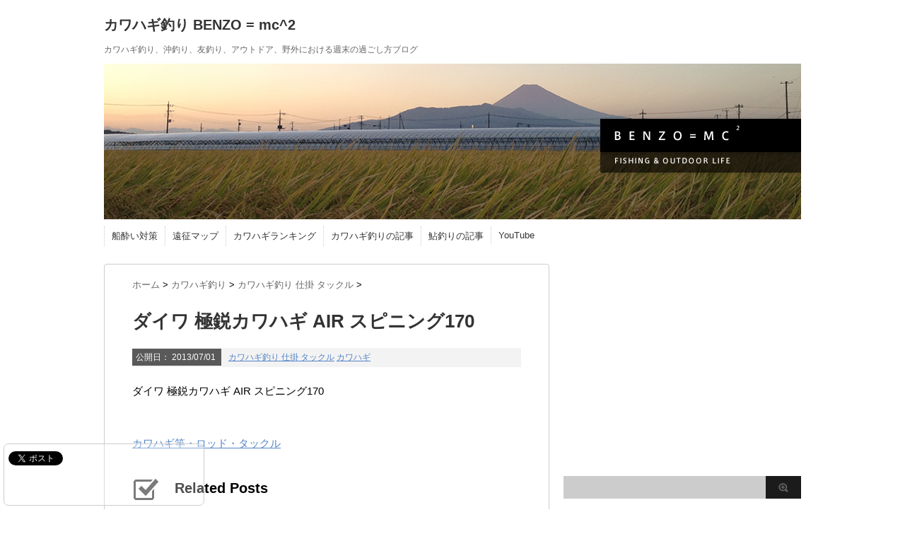

--- FILE ---
content_type: text/html; charset=UTF-8
request_url: https://benzo.fisher.link/daiwa-kyokuei-kawahagi-air-spinning-170.html
body_size: 18347
content:
<!DOCTYPE html PUBLIC "-//W3C//DTD XHTML 1.0 Transitional//EN" "http://www.w3.org/TR/xhtml1/DTD/xhtml1-transitional.dtd">
<html dir="ltr" lang="ja" prefix="og: https://ogp.me/ns#">
<head profile="http://gmpg.org/xfn/11">
<meta http-equiv="Content-Type" content="text/html; charset=UTF-8"/>



<!-- OGP -->
<meta property="og:type" content="blog">
<meta property="og:description" content="ダイワ 極鋭カワハギ AIR スピニング170 カワハギ竿・ロッド・タックル Related Posts ダイワ 極鋭カワハギ 1332 AIR 180ダイワ 極鋭カワハギ 1332&hellip; ">
<meta property="og:title" content="ダイワ 極鋭カワハギ AIR スピニング170">
<meta property="og:url" content="https://benzo.fisher.link/daiwa-kyokuei-kawahagi-air-spinning-170.html">
<meta property="og:image" content="https://benzo.fisher.link/wp-content/themes/google/images/og-image.jpg">
<meta property="og:site_name" content="カワハギ釣り BENZO = mc^2">
<meta property="og:locale" content="ja_JP"/>
<!-- /OGP -->


<link rel="alternate" type="application/rss+xml" title="カワハギ釣り BENZO = mc^2 RSS Feed" href="https://benzo.fisher.link/feed"/>
<link rel="pingback" href="https://benzo.fisher.link/xmlrpc.php"/>
<link rel="shortcut icon" href="https://benzo.fisher.link/_fix/img/logo.ico"/>
<meta name="viewport" content="width=1024, maximum-scale=1, user-scalable=yes">
<link rel="stylesheet" href="https://benzo.fisher.link/wp-content/themes/google/style.css" type="text/css" media="all"/>

		<!-- All in One SEO 4.6.5 - aioseo.com -->
		<title>ダイワ 極鋭カワハギ AIR スピニング170</title>
		<meta name="description" content="ダイワ 極鋭カワハギ AIR スピニング170 カワハギ竿・ロッド・タックル"/>
		<meta name="robots" content="max-image-preview:large"/>
		<meta name="keywords" content="カワハギ,カワハギ釣り 仕掛 タックル"/>
		<link rel="canonical" href="https://benzo.fisher.link/daiwa-kyokuei-kawahagi-air-spinning-170.html"/>
		<meta name="generator" content="All in One SEO (AIOSEO) 4.6.5"/>
		<meta property="og:locale" content="ja_JP"/>
		<meta property="og:site_name" content="カワハギ釣り BENZO = mc^2 | カワハギ釣り、沖釣り、友釣り、アウトドア、野外における週末の過ごし方ブログ"/>
		<meta property="og:type" content="article"/>
		<meta property="og:title" content="ダイワ 極鋭カワハギ AIR スピニング170"/>
		<meta property="og:description" content="ダイワ 極鋭カワハギ AIR スピニング170 カワハギ竿・ロッド・タックル"/>
		<meta property="og:url" content="https://benzo.fisher.link/daiwa-kyokuei-kawahagi-air-spinning-170.html"/>
		<meta property="article:published_time" content="2013-06-30T15:00:00+00:00"/>
		<meta property="article:modified_time" content="2014-11-19T08:24:59+00:00"/>
		<meta name="twitter:card" content="summary"/>
		<meta name="twitter:title" content="ダイワ 極鋭カワハギ AIR スピニング170"/>
		<meta name="twitter:description" content="ダイワ 極鋭カワハギ AIR スピニング170 カワハギ竿・ロッド・タックル"/>
		<script type="application/ld+json" class="aioseo-schema">
			{"@context":"https:\/\/schema.org","@graph":[{"@type":"Article","@id":"https:\/\/benzo.fisher.link\/daiwa-kyokuei-kawahagi-air-spinning-170.html#article","name":"\u30c0\u30a4\u30ef \u6975\u92ed\u30ab\u30ef\u30cf\u30ae AIR \u30b9\u30d4\u30cb\u30f3\u30b0170","headline":"\u30c0\u30a4\u30ef \u6975\u92ed\u30ab\u30ef\u30cf\u30ae AIR \u30b9\u30d4\u30cb\u30f3\u30b0170","author":{"@id":"https:\/\/benzo.fisher.link\/author\/benzo#author"},"publisher":{"@id":"https:\/\/benzo.fisher.link\/#organization"},"datePublished":"2013-07-01T00:00:00+09:00","dateModified":"2014-11-19T17:24:59+09:00","inLanguage":"ja","mainEntityOfPage":{"@id":"https:\/\/benzo.fisher.link\/daiwa-kyokuei-kawahagi-air-spinning-170.html#webpage"},"isPartOf":{"@id":"https:\/\/benzo.fisher.link\/daiwa-kyokuei-kawahagi-air-spinning-170.html#webpage"},"articleSection":"\u30ab\u30ef\u30cf\u30ae\u91e3\u308a \u4ed5\u639b \u30bf\u30c3\u30af\u30eb, \u30ab\u30ef\u30cf\u30ae"},{"@type":"BreadcrumbList","@id":"https:\/\/benzo.fisher.link\/daiwa-kyokuei-kawahagi-air-spinning-170.html#breadcrumblist","itemListElement":[{"@type":"ListItem","@id":"https:\/\/benzo.fisher.link\/#listItem","position":1,"name":"\u5bb6"}]},{"@type":"Organization","@id":"https:\/\/benzo.fisher.link\/#organization","name":"\u30ab\u30ef\u30cf\u30ae\u91e3\u308a BENZO = mc^2","description":"\u30ab\u30ef\u30cf\u30ae\u91e3\u308a\u3001\u6c96\u91e3\u308a\u3001\u53cb\u91e3\u308a\u3001\u30a2\u30a6\u30c8\u30c9\u30a2\u3001\u91ce\u5916\u306b\u304a\u3051\u308b\u9031\u672b\u306e\u904e\u3054\u3057\u65b9\u30d6\u30ed\u30b0","url":"https:\/\/benzo.fisher.link\/"},{"@type":"Person","@id":"https:\/\/benzo.fisher.link\/author\/benzo#author","url":"https:\/\/benzo.fisher.link\/author\/benzo","name":"benzo","image":{"@type":"ImageObject","@id":"https:\/\/benzo.fisher.link\/daiwa-kyokuei-kawahagi-air-spinning-170.html#authorImage","url":"https:\/\/secure.gravatar.com\/avatar\/6a30d6e1112c0e7cdff46735ff345a8c?s=96&d=mm&r=g","width":96,"height":96,"caption":"benzo"}},{"@type":"WebPage","@id":"https:\/\/benzo.fisher.link\/daiwa-kyokuei-kawahagi-air-spinning-170.html#webpage","url":"https:\/\/benzo.fisher.link\/daiwa-kyokuei-kawahagi-air-spinning-170.html","name":"\u30c0\u30a4\u30ef \u6975\u92ed\u30ab\u30ef\u30cf\u30ae AIR \u30b9\u30d4\u30cb\u30f3\u30b0170","description":"\u30c0\u30a4\u30ef \u6975\u92ed\u30ab\u30ef\u30cf\u30ae AIR \u30b9\u30d4\u30cb\u30f3\u30b0170 \u30ab\u30ef\u30cf\u30ae\u7aff\u30fb\u30ed\u30c3\u30c9\u30fb\u30bf\u30c3\u30af\u30eb","inLanguage":"ja","isPartOf":{"@id":"https:\/\/benzo.fisher.link\/#website"},"breadcrumb":{"@id":"https:\/\/benzo.fisher.link\/daiwa-kyokuei-kawahagi-air-spinning-170.html#breadcrumblist"},"author":{"@id":"https:\/\/benzo.fisher.link\/author\/benzo#author"},"creator":{"@id":"https:\/\/benzo.fisher.link\/author\/benzo#author"},"datePublished":"2013-07-01T00:00:00+09:00","dateModified":"2014-11-19T17:24:59+09:00"},{"@type":"WebSite","@id":"https:\/\/benzo.fisher.link\/#website","url":"https:\/\/benzo.fisher.link\/","name":"\u30ab\u30ef\u30cf\u30ae\u91e3\u308a BENZO = mc^2","description":"\u30ab\u30ef\u30cf\u30ae\u91e3\u308a\u3001\u6c96\u91e3\u308a\u3001\u53cb\u91e3\u308a\u3001\u30a2\u30a6\u30c8\u30c9\u30a2\u3001\u91ce\u5916\u306b\u304a\u3051\u308b\u9031\u672b\u306e\u904e\u3054\u3057\u65b9\u30d6\u30ed\u30b0","inLanguage":"ja","publisher":{"@id":"https:\/\/benzo.fisher.link\/#organization"}}]}
		</script>
		<!-- All in One SEO -->

<script type="text/javascript" id="wpp-js" src="https://benzo.fisher.link/wp-content/plugins/wordpress-popular-posts/assets/js/wpp.min.js" async="async" data-sampling="0" data-sampling-rate="100" data-api-url="https://benzo.fisher.link/wp-json/wordpress-popular-posts" data-post-id="355" data-token="6952e52f71" data-lang="0" data-debug="0"></script>
<link rel='dns-prefetch' href='//secure.gravatar.com'/>
<link rel='dns-prefetch' href='//stats.wp.com'/>
<link rel='dns-prefetch' href='//v0.wordpress.com'/>
<link rel='dns-prefetch' href='//i0.wp.com'/>
<script type="text/javascript">//<![CDATA[
window._wpemojiSettings={"baseUrl":"https:\/\/s.w.org\/images\/core\/emoji\/15.0.3\/72x72\/","ext":".png","svgUrl":"https:\/\/s.w.org\/images\/core\/emoji\/15.0.3\/svg\/","svgExt":".svg","source":{"concatemoji":"https:\/\/benzo.fisher.link\/wp-includes\/js\/wp-emoji-release.min.js?ver=6.5.7"}};!function(i,n){var o,s,e;function c(e){try{var t={supportTests:e,timestamp:(new Date).valueOf()};sessionStorage.setItem(o,JSON.stringify(t))}catch(e){}}function p(e,t,n){e.clearRect(0,0,e.canvas.width,e.canvas.height),e.fillText(t,0,0);var t=new Uint32Array(e.getImageData(0,0,e.canvas.width,e.canvas.height).data),r=(e.clearRect(0,0,e.canvas.width,e.canvas.height),e.fillText(n,0,0),new Uint32Array(e.getImageData(0,0,e.canvas.width,e.canvas.height).data));return t.every(function(e,t){return e===r[t]})}function u(e,t,n){switch(t){case"flag":return n(e,"\ud83c\udff3\ufe0f\u200d\u26a7\ufe0f","\ud83c\udff3\ufe0f\u200b\u26a7\ufe0f")?!1:!n(e,"\ud83c\uddfa\ud83c\uddf3","\ud83c\uddfa\u200b\ud83c\uddf3")&&!n(e,"\ud83c\udff4\udb40\udc67\udb40\udc62\udb40\udc65\udb40\udc6e\udb40\udc67\udb40\udc7f","\ud83c\udff4\u200b\udb40\udc67\u200b\udb40\udc62\u200b\udb40\udc65\u200b\udb40\udc6e\u200b\udb40\udc67\u200b\udb40\udc7f");case"emoji":return!n(e,"\ud83d\udc26\u200d\u2b1b","\ud83d\udc26\u200b\u2b1b")}return!1}function f(e,t,n){var r="undefined"!=typeof WorkerGlobalScope&&self instanceof WorkerGlobalScope?new OffscreenCanvas(300,150):i.createElement("canvas"),a=r.getContext("2d",{willReadFrequently:!0}),o=(a.textBaseline="top",a.font="600 32px Arial",{});return e.forEach(function(e){o[e]=t(a,e,n)}),o}function t(e){var t=i.createElement("script");t.src=e,t.defer=!0,i.head.appendChild(t)}"undefined"!=typeof Promise&&(o="wpEmojiSettingsSupports",s=["flag","emoji"],n.supports={everything:!0,everythingExceptFlag:!0},e=new Promise(function(e){i.addEventListener("DOMContentLoaded",e,{once:!0})}),new Promise(function(t){var n=function(){try{var e=JSON.parse(sessionStorage.getItem(o));if("object"==typeof e&&"number"==typeof e.timestamp&&(new Date).valueOf()<e.timestamp+604800&&"object"==typeof e.supportTests)return e.supportTests}catch(e){}return null}();if(!n){if("undefined"!=typeof Worker&&"undefined"!=typeof OffscreenCanvas&&"undefined"!=typeof URL&&URL.createObjectURL&&"undefined"!=typeof Blob)try{var e="postMessage("+f.toString()+"("+[JSON.stringify(s),u.toString(),p.toString()].join(",")+"));",r=new Blob([e],{type:"text/javascript"}),a=new Worker(URL.createObjectURL(r),{name:"wpTestEmojiSupports"});return void(a.onmessage=function(e){c(n=e.data),a.terminate(),t(n)})}catch(e){}c(n=f(s,u,p))}t(n)}).then(function(e){for(var t in e)n.supports[t]=e[t],n.supports.everything=n.supports.everything&&n.supports[t],"flag"!==t&&(n.supports.everythingExceptFlag=n.supports.everythingExceptFlag&&n.supports[t]);n.supports.everythingExceptFlag=n.supports.everythingExceptFlag&&!n.supports.flag,n.DOMReady=!1,n.readyCallback=function(){n.DOMReady=!0}}).then(function(){return e}).then(function(){var e;n.supports.everything||(n.readyCallback(),(e=n.source||{}).concatemoji?t(e.concatemoji):e.wpemoji&&e.twemoji&&(t(e.twemoji),t(e.wpemoji)))}))}((window,document),window._wpemojiSettings);
//]]></script>
<style id='wp-emoji-styles-inline-css' type='text/css'>

	img.wp-smiley, img.emoji {
		display: inline !important;
		border: none !important;
		box-shadow: none !important;
		height: 1em !important;
		width: 1em !important;
		margin: 0 0.07em !important;
		vertical-align: -0.1em !important;
		background: none !important;
		padding: 0 !important;
	}
</style>
<link rel='stylesheet' id='wp-block-library-css' href='https://benzo.fisher.link/wp-includes/css/dist/block-library/style.min.css?ver=6.5.7' type='text/css' media='all'/>
<style id='wp-block-library-inline-css' type='text/css'>
.has-text-align-justify{text-align:justify;}
</style>
<link rel='stylesheet' id='mediaelement-css' href='https://benzo.fisher.link/wp-includes/js/mediaelement/mediaelementplayer-legacy.min.css?ver=4.2.17' type='text/css' media='all'/>
<link rel='stylesheet' id='wp-mediaelement-css' href='https://benzo.fisher.link/wp-includes/js/mediaelement/wp-mediaelement.min.css?ver=6.5.7' type='text/css' media='all'/>
<style id='jetpack-sharing-buttons-style-inline-css' type='text/css'>
.jetpack-sharing-buttons__services-list{display:flex;flex-direction:row;flex-wrap:wrap;gap:0;list-style-type:none;margin:5px;padding:0}.jetpack-sharing-buttons__services-list.has-small-icon-size{font-size:12px}.jetpack-sharing-buttons__services-list.has-normal-icon-size{font-size:16px}.jetpack-sharing-buttons__services-list.has-large-icon-size{font-size:24px}.jetpack-sharing-buttons__services-list.has-huge-icon-size{font-size:36px}@media print{.jetpack-sharing-buttons__services-list{display:none!important}}.editor-styles-wrapper .wp-block-jetpack-sharing-buttons{gap:0;padding-inline-start:0}ul.jetpack-sharing-buttons__services-list.has-background{padding:1.25em 2.375em}
</style>
<style id='classic-theme-styles-inline-css' type='text/css'>
/*! This file is auto-generated */
.wp-block-button__link{color:#fff;background-color:#32373c;border-radius:9999px;box-shadow:none;text-decoration:none;padding:calc(.667em + 2px) calc(1.333em + 2px);font-size:1.125em}.wp-block-file__button{background:#32373c;color:#fff;text-decoration:none}
</style>
<style id='global-styles-inline-css' type='text/css'>
body{--wp--preset--color--black: #000000;--wp--preset--color--cyan-bluish-gray: #abb8c3;--wp--preset--color--white: #ffffff;--wp--preset--color--pale-pink: #f78da7;--wp--preset--color--vivid-red: #cf2e2e;--wp--preset--color--luminous-vivid-orange: #ff6900;--wp--preset--color--luminous-vivid-amber: #fcb900;--wp--preset--color--light-green-cyan: #7bdcb5;--wp--preset--color--vivid-green-cyan: #00d084;--wp--preset--color--pale-cyan-blue: #8ed1fc;--wp--preset--color--vivid-cyan-blue: #0693e3;--wp--preset--color--vivid-purple: #9b51e0;--wp--preset--gradient--vivid-cyan-blue-to-vivid-purple: linear-gradient(135deg,rgba(6,147,227,1) 0%,rgb(155,81,224) 100%);--wp--preset--gradient--light-green-cyan-to-vivid-green-cyan: linear-gradient(135deg,rgb(122,220,180) 0%,rgb(0,208,130) 100%);--wp--preset--gradient--luminous-vivid-amber-to-luminous-vivid-orange: linear-gradient(135deg,rgba(252,185,0,1) 0%,rgba(255,105,0,1) 100%);--wp--preset--gradient--luminous-vivid-orange-to-vivid-red: linear-gradient(135deg,rgba(255,105,0,1) 0%,rgb(207,46,46) 100%);--wp--preset--gradient--very-light-gray-to-cyan-bluish-gray: linear-gradient(135deg,rgb(238,238,238) 0%,rgb(169,184,195) 100%);--wp--preset--gradient--cool-to-warm-spectrum: linear-gradient(135deg,rgb(74,234,220) 0%,rgb(151,120,209) 20%,rgb(207,42,186) 40%,rgb(238,44,130) 60%,rgb(251,105,98) 80%,rgb(254,248,76) 100%);--wp--preset--gradient--blush-light-purple: linear-gradient(135deg,rgb(255,206,236) 0%,rgb(152,150,240) 100%);--wp--preset--gradient--blush-bordeaux: linear-gradient(135deg,rgb(254,205,165) 0%,rgb(254,45,45) 50%,rgb(107,0,62) 100%);--wp--preset--gradient--luminous-dusk: linear-gradient(135deg,rgb(255,203,112) 0%,rgb(199,81,192) 50%,rgb(65,88,208) 100%);--wp--preset--gradient--pale-ocean: linear-gradient(135deg,rgb(255,245,203) 0%,rgb(182,227,212) 50%,rgb(51,167,181) 100%);--wp--preset--gradient--electric-grass: linear-gradient(135deg,rgb(202,248,128) 0%,rgb(113,206,126) 100%);--wp--preset--gradient--midnight: linear-gradient(135deg,rgb(2,3,129) 0%,rgb(40,116,252) 100%);--wp--preset--font-size--small: 13px;--wp--preset--font-size--medium: 20px;--wp--preset--font-size--large: 36px;--wp--preset--font-size--x-large: 42px;--wp--preset--spacing--20: 0.44rem;--wp--preset--spacing--30: 0.67rem;--wp--preset--spacing--40: 1rem;--wp--preset--spacing--50: 1.5rem;--wp--preset--spacing--60: 2.25rem;--wp--preset--spacing--70: 3.38rem;--wp--preset--spacing--80: 5.06rem;--wp--preset--shadow--natural: 6px 6px 9px rgba(0, 0, 0, 0.2);--wp--preset--shadow--deep: 12px 12px 50px rgba(0, 0, 0, 0.4);--wp--preset--shadow--sharp: 6px 6px 0px rgba(0, 0, 0, 0.2);--wp--preset--shadow--outlined: 6px 6px 0px -3px rgba(255, 255, 255, 1), 6px 6px rgba(0, 0, 0, 1);--wp--preset--shadow--crisp: 6px 6px 0px rgba(0, 0, 0, 1);}:where(.is-layout-flex){gap: 0.5em;}:where(.is-layout-grid){gap: 0.5em;}body .is-layout-flex{display: flex;}body .is-layout-flex{flex-wrap: wrap;align-items: center;}body .is-layout-flex > *{margin: 0;}body .is-layout-grid{display: grid;}body .is-layout-grid > *{margin: 0;}:where(.wp-block-columns.is-layout-flex){gap: 2em;}:where(.wp-block-columns.is-layout-grid){gap: 2em;}:where(.wp-block-post-template.is-layout-flex){gap: 1.25em;}:where(.wp-block-post-template.is-layout-grid){gap: 1.25em;}.has-black-color{color: var(--wp--preset--color--black) !important;}.has-cyan-bluish-gray-color{color: var(--wp--preset--color--cyan-bluish-gray) !important;}.has-white-color{color: var(--wp--preset--color--white) !important;}.has-pale-pink-color{color: var(--wp--preset--color--pale-pink) !important;}.has-vivid-red-color{color: var(--wp--preset--color--vivid-red) !important;}.has-luminous-vivid-orange-color{color: var(--wp--preset--color--luminous-vivid-orange) !important;}.has-luminous-vivid-amber-color{color: var(--wp--preset--color--luminous-vivid-amber) !important;}.has-light-green-cyan-color{color: var(--wp--preset--color--light-green-cyan) !important;}.has-vivid-green-cyan-color{color: var(--wp--preset--color--vivid-green-cyan) !important;}.has-pale-cyan-blue-color{color: var(--wp--preset--color--pale-cyan-blue) !important;}.has-vivid-cyan-blue-color{color: var(--wp--preset--color--vivid-cyan-blue) !important;}.has-vivid-purple-color{color: var(--wp--preset--color--vivid-purple) !important;}.has-black-background-color{background-color: var(--wp--preset--color--black) !important;}.has-cyan-bluish-gray-background-color{background-color: var(--wp--preset--color--cyan-bluish-gray) !important;}.has-white-background-color{background-color: var(--wp--preset--color--white) !important;}.has-pale-pink-background-color{background-color: var(--wp--preset--color--pale-pink) !important;}.has-vivid-red-background-color{background-color: var(--wp--preset--color--vivid-red) !important;}.has-luminous-vivid-orange-background-color{background-color: var(--wp--preset--color--luminous-vivid-orange) !important;}.has-luminous-vivid-amber-background-color{background-color: var(--wp--preset--color--luminous-vivid-amber) !important;}.has-light-green-cyan-background-color{background-color: var(--wp--preset--color--light-green-cyan) !important;}.has-vivid-green-cyan-background-color{background-color: var(--wp--preset--color--vivid-green-cyan) !important;}.has-pale-cyan-blue-background-color{background-color: var(--wp--preset--color--pale-cyan-blue) !important;}.has-vivid-cyan-blue-background-color{background-color: var(--wp--preset--color--vivid-cyan-blue) !important;}.has-vivid-purple-background-color{background-color: var(--wp--preset--color--vivid-purple) !important;}.has-black-border-color{border-color: var(--wp--preset--color--black) !important;}.has-cyan-bluish-gray-border-color{border-color: var(--wp--preset--color--cyan-bluish-gray) !important;}.has-white-border-color{border-color: var(--wp--preset--color--white) !important;}.has-pale-pink-border-color{border-color: var(--wp--preset--color--pale-pink) !important;}.has-vivid-red-border-color{border-color: var(--wp--preset--color--vivid-red) !important;}.has-luminous-vivid-orange-border-color{border-color: var(--wp--preset--color--luminous-vivid-orange) !important;}.has-luminous-vivid-amber-border-color{border-color: var(--wp--preset--color--luminous-vivid-amber) !important;}.has-light-green-cyan-border-color{border-color: var(--wp--preset--color--light-green-cyan) !important;}.has-vivid-green-cyan-border-color{border-color: var(--wp--preset--color--vivid-green-cyan) !important;}.has-pale-cyan-blue-border-color{border-color: var(--wp--preset--color--pale-cyan-blue) !important;}.has-vivid-cyan-blue-border-color{border-color: var(--wp--preset--color--vivid-cyan-blue) !important;}.has-vivid-purple-border-color{border-color: var(--wp--preset--color--vivid-purple) !important;}.has-vivid-cyan-blue-to-vivid-purple-gradient-background{background: var(--wp--preset--gradient--vivid-cyan-blue-to-vivid-purple) !important;}.has-light-green-cyan-to-vivid-green-cyan-gradient-background{background: var(--wp--preset--gradient--light-green-cyan-to-vivid-green-cyan) !important;}.has-luminous-vivid-amber-to-luminous-vivid-orange-gradient-background{background: var(--wp--preset--gradient--luminous-vivid-amber-to-luminous-vivid-orange) !important;}.has-luminous-vivid-orange-to-vivid-red-gradient-background{background: var(--wp--preset--gradient--luminous-vivid-orange-to-vivid-red) !important;}.has-very-light-gray-to-cyan-bluish-gray-gradient-background{background: var(--wp--preset--gradient--very-light-gray-to-cyan-bluish-gray) !important;}.has-cool-to-warm-spectrum-gradient-background{background: var(--wp--preset--gradient--cool-to-warm-spectrum) !important;}.has-blush-light-purple-gradient-background{background: var(--wp--preset--gradient--blush-light-purple) !important;}.has-blush-bordeaux-gradient-background{background: var(--wp--preset--gradient--blush-bordeaux) !important;}.has-luminous-dusk-gradient-background{background: var(--wp--preset--gradient--luminous-dusk) !important;}.has-pale-ocean-gradient-background{background: var(--wp--preset--gradient--pale-ocean) !important;}.has-electric-grass-gradient-background{background: var(--wp--preset--gradient--electric-grass) !important;}.has-midnight-gradient-background{background: var(--wp--preset--gradient--midnight) !important;}.has-small-font-size{font-size: var(--wp--preset--font-size--small) !important;}.has-medium-font-size{font-size: var(--wp--preset--font-size--medium) !important;}.has-large-font-size{font-size: var(--wp--preset--font-size--large) !important;}.has-x-large-font-size{font-size: var(--wp--preset--font-size--x-large) !important;}
.wp-block-navigation a:where(:not(.wp-element-button)){color: inherit;}
:where(.wp-block-post-template.is-layout-flex){gap: 1.25em;}:where(.wp-block-post-template.is-layout-grid){gap: 1.25em;}
:where(.wp-block-columns.is-layout-flex){gap: 2em;}:where(.wp-block-columns.is-layout-grid){gap: 2em;}
.wp-block-pullquote{font-size: 1.5em;line-height: 1.6;}
</style>
<link rel='stylesheet' id='wordpress-popular-posts-css-css' href='https://benzo.fisher.link/wp-content/plugins/wordpress-popular-posts/assets/css/wpp.css?ver=7.0.0' type='text/css' media='all'/>
<style id='jetpack_facebook_likebox-inline-css' type='text/css'>
.widget_facebook_likebox {
	overflow: hidden;
}

</style>
<link rel='stylesheet' id='jetpack_css-css' href='https://benzo.fisher.link/wp-content/plugins/jetpack/css/jetpack.css?ver=13.5.1' type='text/css' media='all'/>
<script type="text/javascript" src="https://benzo.fisher.link/wp-includes/js/jquery/jquery.min.js?ver=3.7.1" id="jquery-core-js"></script>
<script type="text/javascript" src="https://benzo.fisher.link/wp-includes/js/jquery/jquery-migrate.min.js?ver=3.4.1" id="jquery-migrate-js"></script>
<link rel="https://api.w.org/" href="https://benzo.fisher.link/wp-json/"/><link rel="alternate" type="application/json" href="https://benzo.fisher.link/wp-json/wp/v2/posts/355"/><link rel='shortlink' href='https://wp.me/p5iENo-5J'/>
<link rel="alternate" type="application/json+oembed" href="https://benzo.fisher.link/wp-json/oembed/1.0/embed?url=https%3A%2F%2Fbenzo.fisher.link%2Fdaiwa-kyokuei-kawahagi-air-spinning-170.html"/>
<link rel="alternate" type="text/xml+oembed" href="https://benzo.fisher.link/wp-json/oembed/1.0/embed?url=https%3A%2F%2Fbenzo.fisher.link%2Fdaiwa-kyokuei-kawahagi-air-spinning-170.html&#038;format=xml"/>
	<style>img#wpstats{display:none}</style>
		            <style id="wpp-loading-animation-styles">@-webkit-keyframes bgslide{from{background-position-x:0}to{background-position-x:-200%}}@keyframes bgslide{from{background-position-x:0}to{background-position-x:-200%}}.wpp-widget-block-placeholder,.wpp-shortcode-placeholder{margin:0 auto;width:60px;height:3px;background:#dd3737;background:linear-gradient(90deg,#dd3737 0%,#571313 10%,#dd3737 100%);background-size:200% auto;border-radius:3px;-webkit-animation:bgslide 1s infinite linear;animation:bgslide 1s infinite linear}</style>
            <style type='text/css'>.rp4wp-related-posts ul{width:100%;padding:0;margin:0;float:left;}
.rp4wp-related-posts ul>li{list-style:none;padding:0;margin:0;padding-bottom:20px;clear:both;}
.rp4wp-related-posts ul>li>p{margin:0;padding:0;}
.rp4wp-related-post-image{width:35%;padding-right:25px;-moz-box-sizing:border-box;-webkit-box-sizing:border-box;box-sizing:border-box;float:left;}</style>
<script data-ad-client="ca-pub-7013771522100127" async src="https://pagead2.googlesyndication.com/pagead/js/adsbygoogle.js"></script>
<!-- Start of Amazon Publisher Studio Loader -->    <script>window.amznpubstudioTag="benzo-22";</script>    <!-- Do not modify the following code ! -->  <script async="true" type="text/javascript" src="https://ps-jp.amazon-adsystem.com/domains/blogytv-22_5b9891dd-a31d-4737-bda3-9937aa4f9785.js" charset="UTF-8"></script>    <!-- End of Amazon Publisher Studio Loader -->  
</head>

<body class="post-template-default single single-post postid-355 single-format-standard">
<div id="container">
<div id="header">
	<div id="header-in">
		<div id="h-l">
			<p class="sitename"><a href="https://benzo.fisher.link/">
				カワハギ釣り BENZO = mc^2				</a></p>
						<p class="descr">
				カワハギ釣り、沖釣り、友釣り、アウトドア、野外における週末の過ごし方ブログ			</p>
					</div>
		<!-- /#h-l --> 
	</div>
	<!-- /#header-in --> 
</div>
<!-- /#header -->
<div id="gazou">
	<div id="gazou-in">
						<p id="headimg"><img src="https://benzo.fisher.link/_fix/img/main.png" alt="*" width="986" height="220"/></p>
					</div>
</div>
<div class="clear"></div>
<div class="smanone">
	<div id="navi-in">
		<ul>
			<div class="menu-main-container"><ul id="menu-main" class="menu"><li id="menu-item-13" class="menu-item menu-item-type-custom menu-item-object-custom menu-item-13"><a href="http://funayoi.fisher.link">船酔い対策</a></li>
<li id="menu-item-14" class="menu-item menu-item-type-custom menu-item-object-custom menu-item-14"><a href="https://www.google.com/maps/d/viewer?mid=z2RO1xSvupo8.kLlteVTX2VkA">遠征マップ</a></li>
<li id="menu-item-276" class="menu-item menu-item-type-custom menu-item-object-custom menu-item-276"><a href="http://fishing.blogmura.com/kawahagi/ranking.html">カワハギランキング</a></li>
<li id="menu-item-285" class="menu-item menu-item-type-taxonomy menu-item-object-category current-post-ancestor menu-item-285"><a href="https://benzo.fisher.link/category/%e3%82%ab%e3%83%af%e3%83%8f%e3%82%ae%e9%87%a3%e3%82%8a">カワハギ釣りの記事</a></li>
<li id="menu-item-915" class="menu-item menu-item-type-taxonomy menu-item-object-category menu-item-915"><a href="https://benzo.fisher.link/category/%e9%ae%8e%e9%87%a3%e3%82%8a/%e9%ae%8e%e9%87%a3%e3%82%8a-%e9%87%a3%e6%9e%9c">鮎釣りの記事</a></li>
<li id="menu-item-858" class="menu-item menu-item-type-custom menu-item-object-custom menu-item-858"><a href="https://www.youtube.com/channel/UCWjuOcHvhUw7mTO7pe4Y4_A">YouTube</a></li>
</ul></div>		</ul>
		<div class="clear"></div>
	</div>
	<div id="navi-in">
	<script data-ad-client="ca-pub-7013771522100127" async src="https://pagead2.googlesyndication.com/pagead/js/adsbygoogle.js"></script>
	<script async custom-element="amp-auto-ads" src="https://cdn.ampproject.org/v0/amp-auto-ads-0.1.js"></script>
<!-- PC-LINK -->
<ins class="adsbygoogle" style="display:inline-block;width:728px;height:15px" data-ad-client="ca-pub-7013771522100127" data-ad-slot="9652047498"></ins>
<script>(adsbygoogle=window.adsbygoogle||[]).push({});</script>
		<div class="clear"></div>
	</div>
</div>


<div id="wrap">
<div id="wrap-in">
<div id="main">
<div class="kuzu">
	<div id="breadcrumb">
		<div itemscope itemtype="https://data-vocabulary.org/Breadcrumb"> <a href="https://benzo.fisher.link" itemprop="url"> <span itemprop="title">ホーム</span> </a> &gt; </div>
												<div itemscope itemtype="https://data-vocabulary.org/Breadcrumb"> <a href="https://benzo.fisher.link/category/%e3%82%ab%e3%83%af%e3%83%8f%e3%82%ae%e9%87%a3%e3%82%8a" itemprop="url"> <span itemprop="title">カワハギ釣り</span> </a> &gt; </div>
				<div itemscope itemtype="https://data-vocabulary.org/Breadcrumb"> <a href="https://benzo.fisher.link/category/%e3%82%ab%e3%83%af%e3%83%8f%e3%82%ae%e9%87%a3%e3%82%8a/%e3%82%ab%e3%83%af%e3%83%8f%e3%82%ae%e9%87%a3%e3%82%8a-%e4%bb%95%e6%8e%9b-%e3%82%bf%e3%83%83%e3%82%af%e3%83%ab" itemprop="url"> <span itemprop="title">カワハギ釣り 仕掛 タックル</span> </a> &gt; </div>
			</div>
</div>
<!--/kuzu-->
<div id="dendo"> </div>
<!-- /#dendo -->
<div class="post"> 
	<!--ループ開始-->
		<div class="kizi">
		<h1 class="entry-title">
			ダイワ 極鋭カワハギ AIR スピニング170		</h1>
		<div class="blogbox">
			<p><span class="kdate">公開日：
				<time class="entry-date" datetime="2013-07-01T00:00:00+09:00">
					2013/07/01				</time>
				<!-- : 最終更新日：2014/11/19 -->
				</span>
				<a href="https://benzo.fisher.link/category/%e3%82%ab%e3%83%af%e3%83%8f%e3%82%ae%e9%87%a3%e3%82%8a/%e3%82%ab%e3%83%af%e3%83%8f%e3%82%ae%e9%87%a3%e3%82%8a-%e4%bb%95%e6%8e%9b-%e3%82%bf%e3%83%83%e3%82%af%e3%83%ab" rel="category tag">カワハギ釣り 仕掛 タックル</a>				<a href="https://benzo.fisher.link/tag/%e3%82%ab%e3%83%af%e3%83%8f%e3%82%ae" rel="tag">カワハギ</a>				<br>
			</p>
		</div>
		<p>ダイワ 極鋭カワハギ AIR スピニング170</p>
<p><span id="more-355"></span><br/>
<a href="https://benzo.fisher.link/kawahagi-rod-sao.html" target="_blank">カワハギ竿・ロッド・タックル</a></p>
<div class='rp4wp-related-posts'>
<h3>Related Posts</h3>
<ul>
<li><div class='rp4wp-related-post-content'>
<a href='https://benzo.fisher.link/daiwa-kyokuei-kawahagi-1332-air.html'>ダイワ 極鋭カワハギ 1332 AIR 180</a><p>ダイワ 極鋭カワハギ 1332&hellip;</p></div>
</li>
<li><div class='rp4wp-related-post-content'>
<a href='https://benzo.fisher.link/daiwa-kyokuei-kawahagi-air-1343.html'>ダイワ 極鋭カワハギ AIR 1343 175</a><p>ダイワ 極鋭カワハギ AIR &hellip;</p></div>
</li>
<li><div class='rp4wp-related-post-content'>
<a href='https://benzo.fisher.link/daiwa-kyokuei-kawahagi-air-1234.html'>ダイワ 極鋭カワハギ AIR 1234 175</a><p>ダイワ 極鋭カワハギ AIR &hellip;</p></div>
</li>
<li><div class='rp4wp-related-post-content'>
<a href='https://benzo.fisher.link/daiwa-kyokuei-kawahagi-air-1455-2.html'>ダイワ 極鋭カワハギ AIR 1455 175</a><p>ダイワ 極鋭カワハギ AIR &hellip;</p></div>
</li>
<li><div class='rp4wp-related-post-content'>
<a href='https://benzo.fisher.link/daiwa-kyokuei-kawahagi-1454-air.html'>ダイワ 極鋭カワハギ 1454 AIR 180</a><p>ダイワ 極鋭カワハギ 1454&hellip;</p></div>
</li>
<li><div class='rp4wp-related-post-content'>
<a href='https://benzo.fisher.link/daiwa-kyokuei-kawahagi-205.html'>ダイワ 極鋭カワハギ 205</a><p>ダイワ 極鋭カワハギ 205 &hellip;</p></div>
</li>
<li><div class='rp4wp-related-post-content'>
<a href='https://benzo.fisher.link/daiwa_kyokuei_kawahagi_1342.html'>ダイワ 極鋭カワハギ 1342 180</a><p>ダイワ 極鋭カワハギ 1342&hellip;</p></div>
</li>
<li><div class='rp4wp-related-post-content'>
<a href='https://benzo.fisher.link/daiwa-kyokuei-kawahagi-air-1455.html'>ダイワ 極鋭カワハギ 1455 180</a><p>ダイワ 極鋭カワハギ 1455&hellip;</p></div>
</li>
<li><div class='rp4wp-related-post-content'>
<a href='https://benzo.fisher.link/daiwa-kyokuei-kawahagi-red-tune.html'>ダイワ 極鋭カワハギ レッドチューン 180</a><p>ダイワ 極鋭カワハギ レッドチ&hellip;</p></div>
</li>
<li><div class='rp4wp-related-post-content'>
<a href='https://benzo.fisher.link/daiwa-kyokuei-kawahagi-range-master.html'>ダイワ 極鋭カワハギ レンジマスター 175</a><p>ダイワ 極鋭カワハギ レンジマ&hellip;</p></div>
</li>
</ul>
</div>			</div>
	<div style="padding:20px 0px;">
					<div class="textwidget"><script async src="//pagead2.googlesyndication.com/pagead/js/adsbygoogle.js"></script>
<!-- PC-上広告-336x280 -->
<ins class="adsbygoogle" style="display:inline-block;width:336px;height:280px" data-ad-client="ca-pub-7013771522100127" data-ad-slot="5334407899"></ins>
<script>(adsbygoogle=window.adsbygoogle||[]).push({});</script></div>
			</div>
<div class="kizi02">
	<div id="snsbox03">
	<div class="sns03">
		<ul class="snsb clearfix">
			<li> <a href="https://twitter.com/share" class="twitter-share-button" data-count="vertical" data-via="" data-url="https://benzo.fisher.link/daiwa-kyokuei-kawahagi-air-spinning-170.html" data-text="ダイワ 極鋭カワハギ AIR スピニング170">Tweet</a><script type="text/javascript" src="//platform.twitter.com/widgets.js"></script> 
			</li>
			<li>
				<iframe src="https://www.facebook.com/plugins/like.php?href=https://benzo.fisher.link/daiwa-kyokuei-kawahagi-air-spinning-170.html&amp;layout=box_count&amp;show_faces=false&amp;width=50&amp;action=like&amp;colorscheme=light&amp;height=62" scrolling="no" frameborder="0" style="border:none; overflow:hidden; width:70px; height:62px;" allowTransparency="true"></iframe>
			</li>
			<li><script type="text/javascript" src="https://apis.google.com/js/plusone.js"></script>
				<g:plusone size="tall" href="https://benzo.fisher.link/daiwa-kyokuei-kawahagi-air-spinning-170.html"></g:plusone>
			</li>
			<li> <a href="https://b.hatena.ne.jp/entry/https://benzo.fisher.link/daiwa-kyokuei-kawahagi-air-spinning-170.html" class="hatena-bookmark-button" data-hatena-bookmark-title="ダイワ 極鋭カワハギ AIR スピニング170｜カワハギ釣り BENZO = mc^2" data-hatena-bookmark-layout="vertical" title="このエントリーをはてなブックマークに追加"><img src="https://b.st-hatena.com/images/entry-button/button-only.gif" alt="このエントリーをはてなブックマークに追加" width="20" height="20" style="border: none;"/></a><script type="text/javascript" src="https://b.st-hatena.com/js/bookmark_button.js" charset="utf-8" async="async"></script> 
			</li>
		</ul>
	</div>
</div>
	</div>
		<!--ループ終了-->
	<div class="kizi02"> 
		<!--関連記事-->
		<h4 class="kanren">関連記事</h4>
		<div class="sumbox02">
			<div id="topnews">
				<div>
																				<dl>
						<dt> <a href="https://benzo.fisher.link/daiwa-kyokuei-kawahagi-205.html" title="ダイワ 極鋭カワハギ 205">
						  						  <img src="https://benzo.fisher.link/_fix/img/no-img.png" alt="no image" title="no image" width="110px"/>
						  						  </a> </dt>
						<dd>
						  <h4 class="saisin"> <a href="https://benzo.fisher.link/daiwa-kyokuei-kawahagi-205.html">
						    ダイワ 極鋭カワハギ 205						    </a></h4>
						  <p class="basui">
						 ダイワ 極鋭カワハギ 205


カワハギ竿・ロッド・タックル
</p>
						  <p class="motto"><a href="https://benzo.fisher.link/daiwa-kyokuei-kawahagi-205.html">記事を読む</a></p>
						</dd>
					</dl>
										<dl>
						<dt> <a href="https://benzo.fisher.link/shimano-stephano.html" title="シマノ ステファーノ 180 MH170｜SHIMANO STEPHANO">
						  						  <img src="https://benzo.fisher.link/_fix/img/no-img.png" alt="no image" title="no image" width="110px"/>
						  						  </a> </dt>
						<dd>
						  <h4 class="saisin"> <a href="https://benzo.fisher.link/shimano-stephano.html">
						    シマノ ステファーノ 180 MH170｜SHIMANO STEPHANO						    </a></h4>
						  <p class="basui">
						 シマノ ステファーノ 180 MH170｜SHIMANO STEPHANO
</p>
						  <p class="motto"><a href="https://benzo.fisher.link/shimano-stephano.html">記事を読む</a></p>
						</dd>
					</dl>
										<dl>
						<dt> <a href="https://benzo.fisher.link/2008-12-01.html" title="キモパン!カワハギ釣り地獄">
						  						  <img width="110" height="110" src="https://i0.wp.com/benzo.fisher.link/wp-content/uploads/2008/12/51D7HqTt0iL._SS500_.jpg?resize=110%2C110&amp;ssl=1" class="attachment-thumb110 size-thumb110 wp-post-image" alt="" decoding="async" loading="lazy" srcset="https://i0.wp.com/benzo.fisher.link/wp-content/uploads/2008/12/51D7HqTt0iL._SS500_.jpg?w=500&amp;ssl=1 500w, https://i0.wp.com/benzo.fisher.link/wp-content/uploads/2008/12/51D7HqTt0iL._SS500_.jpg?resize=150%2C150&amp;ssl=1 150w, https://i0.wp.com/benzo.fisher.link/wp-content/uploads/2008/12/51D7HqTt0iL._SS500_.jpg?resize=300%2C300&amp;ssl=1 300w, https://i0.wp.com/benzo.fisher.link/wp-content/uploads/2008/12/51D7HqTt0iL._SS500_.jpg?resize=100%2C100&amp;ssl=1 100w, https://i0.wp.com/benzo.fisher.link/wp-content/uploads/2008/12/51D7HqTt0iL._SS500_.jpg?resize=110%2C110&amp;ssl=1 110w" sizes="(max-width: 110px) 100vw, 110px"/>						  						  </a> </dt>
						<dd>
						  <h4 class="saisin"> <a href="https://benzo.fisher.link/2008-12-01.html">
						    キモパン!カワハギ釣り地獄						    </a></h4>
						  <p class="basui">
						 キモパン!カワハギ釣り地獄

沖釣りターゲットの中でもマニア度が高いカワハギ釣り。ベーシック釣法</p>
						  <p class="motto"><a href="https://benzo.fisher.link/2008-12-01.html">記事を読む</a></p>
						</dd>
					</dl>
										<dl>
						<dt> <a href="https://benzo.fisher.link/daiwa-kyokuei-kawahagi-red-tune-range.html" title="ダイワ 極鋭カワハギ レッドチューン レンジ 168">
						  						  <img src="https://benzo.fisher.link/_fix/img/no-img.png" alt="no image" title="no image" width="110px"/>
						  						  </a> </dt>
						<dd>
						  <h4 class="saisin"> <a href="https://benzo.fisher.link/daiwa-kyokuei-kawahagi-red-tune-range.html">
						    ダイワ 極鋭カワハギ レッドチューン レンジ 168						    </a></h4>
						  <p class="basui">
						 ダイワ 極鋭カワハギ レッドチューン レンジ 168


カワハギ竿・ロッド・タックル
</p>
						  <p class="motto"><a href="https://benzo.fisher.link/daiwa-kyokuei-kawahagi-red-tune-range.html">記事を読む</a></p>
						</dd>
					</dl>
										<dl>
						<dt> <a href="https://benzo.fisher.link/shimano-stephano-ci4.html" title="シマノ ステファーノ CI4+ M180 MH175 H175｜SHIMANO STEPHANO CI4+">
						  						  <img src="https://benzo.fisher.link/_fix/img/no-img.png" alt="no image" title="no image" width="110px"/>
						  						  </a> </dt>
						<dd>
						  <h4 class="saisin"> <a href="https://benzo.fisher.link/shimano-stephano-ci4.html">
						    シマノ ステファーノ CI4+ M180 MH175 H175｜SHIMANO STEPHANO CI4+						    </a></h4>
						  <p class="basui">
						 シマノ ステファーノ CI4+ M180 MH175 H175｜SHIMANO STEPHANO C</p>
						  <p class="motto"><a href="https://benzo.fisher.link/shimano-stephano-ci4.html">記事を読む</a></p>
						</dd>
					</dl>
										<dl>
						<dt> <a href="https://benzo.fisher.link/shimano-stephano-seme-hhh171.html" title="ステファーノ 攻［Stephano SEME］ HHH171 マニアック過ぎるカワハギ竿">
						  						  <img width="110" height="110" src="https://i0.wp.com/benzo.fisher.link/wp-content/uploads/2014/08/HHH171.png?resize=110%2C110&amp;ssl=1" class="attachment-thumb110 size-thumb110 wp-post-image" alt="" decoding="async" loading="lazy" srcset="https://i0.wp.com/benzo.fisher.link/wp-content/uploads/2014/08/HHH171.png?resize=150%2C150&amp;ssl=1 150w, https://i0.wp.com/benzo.fisher.link/wp-content/uploads/2014/08/HHH171.png?resize=100%2C100&amp;ssl=1 100w, https://i0.wp.com/benzo.fisher.link/wp-content/uploads/2014/08/HHH171.png?resize=110%2C110&amp;ssl=1 110w, https://i0.wp.com/benzo.fisher.link/wp-content/uploads/2014/08/HHH171.png?zoom=2&amp;resize=110%2C110&amp;ssl=1 220w, https://i0.wp.com/benzo.fisher.link/wp-content/uploads/2014/08/HHH171.png?zoom=3&amp;resize=110%2C110&amp;ssl=1 330w" sizes="(max-width: 110px) 100vw, 110px"/>						  						  </a> </dt>
						<dd>
						  <h4 class="saisin"> <a href="https://benzo.fisher.link/shimano-stephano-seme-hhh171.html">
						    ステファーノ 攻［Stephano SEME］ HHH171 マニアック過ぎるカワハギ竿						    </a></h4>
						  <p class="basui">
						 ステファーノ 攻［Stephano SEME］ HHH171



シマノのステファーノシリ</p>
						  <p class="motto"><a href="https://benzo.fisher.link/shimano-stephano-seme-hhh171.html">記事を読む</a></p>
						</dd>
					</dl>
										<dl>
						<dt> <a href="https://benzo.fisher.link/daiwa-kyokuei-kawahagi-air-1455.html" title="ダイワ 極鋭カワハギ 1455 180">
						  						  <img src="https://benzo.fisher.link/_fix/img/no-img.png" alt="no image" title="no image" width="110px"/>
						  						  </a> </dt>
						<dd>
						  <h4 class="saisin"> <a href="https://benzo.fisher.link/daiwa-kyokuei-kawahagi-air-1455.html">
						    ダイワ 極鋭カワハギ 1455 180						    </a></h4>
						  <p class="basui">
						 ダイワ 極鋭カワハギ 1455

カワハギ竿・ロッド・タックル</p>
						  <p class="motto"><a href="https://benzo.fisher.link/daiwa-kyokuei-kawahagi-air-1455.html">記事を読む</a></p>
						</dd>
					</dl>
										<dl>
						<dt> <a href="https://benzo.fisher.link/shimano-stephano-200-201.html" title="シマノ ステファーノ 200 201｜SHIMANO STEPHANO">
						  						  <img src="https://benzo.fisher.link/_fix/img/no-img.png" alt="no image" title="no image" width="110px"/>
						  						  </a> </dt>
						<dd>
						  <h4 class="saisin"> <a href="https://benzo.fisher.link/shimano-stephano-200-201.html">
						    シマノ ステファーノ 200 201｜SHIMANO STEPHANO						    </a></h4>
						  <p class="basui">
						 シマノ ステファーノ 200 201｜SHIMANO STEPHANO
</p>
						  <p class="motto"><a href="https://benzo.fisher.link/shimano-stephano-200-201.html">記事を読む</a></p>
						</dd>
					</dl>
										<dl>
						<dt> <a href="https://benzo.fisher.link/daiwa-kyokuei-kawahagi-red-tune-bottom.html" title="ダイワ 極鋭カワハギ レッドチューン ボトム 175">
						  						  <img src="https://benzo.fisher.link/_fix/img/no-img.png" alt="no image" title="no image" width="110px"/>
						  						  </a> </dt>
						<dd>
						  <h4 class="saisin"> <a href="https://benzo.fisher.link/daiwa-kyokuei-kawahagi-red-tune-bottom.html">
						    ダイワ 極鋭カワハギ レッドチューン ボトム 175						    </a></h4>
						  <p class="basui">
						 ダイワ 極鋭カワハギ レッドチューン ボトム 175


カワハギ竿・ロッド・タックル
</p>
						  <p class="motto"><a href="https://benzo.fisher.link/daiwa-kyokuei-kawahagi-red-tune-bottom.html">記事を読む</a></p>
						</dd>
					</dl>
										<dl>
						<dt> <a href="https://benzo.fisher.link/2013-07-17.html" title="ダイワ 極鋭カワハギ AGS MH-175F  極鋭カワハギ AIR1455 など新作。">
						  						  <img width="110" height="110" src="https://i0.wp.com/benzo.fisher.link/wp-content/uploads/2013/07/kawahagi_image.jpg?resize=110%2C110&amp;ssl=1" class="attachment-thumb110 size-thumb110 wp-post-image" alt="" decoding="async" loading="lazy" srcset="https://i0.wp.com/benzo.fisher.link/wp-content/uploads/2013/07/kawahagi_image.jpg?resize=150%2C150&amp;ssl=1 150w, https://i0.wp.com/benzo.fisher.link/wp-content/uploads/2013/07/kawahagi_image.jpg?resize=100%2C100&amp;ssl=1 100w, https://i0.wp.com/benzo.fisher.link/wp-content/uploads/2013/07/kawahagi_image.jpg?resize=110%2C110&amp;ssl=1 110w, https://i0.wp.com/benzo.fisher.link/wp-content/uploads/2013/07/kawahagi_image.jpg?zoom=2&amp;resize=110%2C110&amp;ssl=1 220w, https://i0.wp.com/benzo.fisher.link/wp-content/uploads/2013/07/kawahagi_image.jpg?zoom=3&amp;resize=110%2C110&amp;ssl=1 330w" sizes="(max-width: 110px) 100vw, 110px"/>						  						  </a> </dt>
						<dd>
						  <h4 class="saisin"> <a href="https://benzo.fisher.link/2013-07-17.html">
						    ダイワ 極鋭カワハギ AGS MH-175F  極鋭カワハギ AIR1455 など新作。						    </a></h4>
						  <p class="basui">
						 ダイワ 極鋭カワハギ AGS MH-175F
新しい極鋭カワハギ。Fってなんでしょう？


</p>
						  <p class="motto"><a href="https://benzo.fisher.link/2013-07-17.html">記事を読む</a></p>
						</dd>
					</dl>
														</div>
			</div>
		</div>
	</div>
	<!--/kizi--> 
	<!--/関連記事-->
	<div style="padding:20px 0px;">
					<div class="textwidget"><script async src="//pagead2.googlesyndication.com/pagead/js/adsbygoogle.js"></script>
<!-- PC-上広告-336x280 -->
<ins class="adsbygoogle" style="display:inline-block;width:336px;height:280px" data-ad-client="ca-pub-7013771522100127" data-ad-slot="5334407899"></ins>
<script>(adsbygoogle=window.adsbygoogle||[]).push({});</script></div>
			</div>

	<div id="ranking">
記事をお読みありがとうございます。<br>
ブログランキングに参加しています。クリックの協力お願いたします<br>
↓↓↓↓↓↓↓↓↓↓↓<br>
<a href="https://fishing.blogmura.com/" target="_blank"><img src="https://fishing.blogmura.com/img/originalimg/0000005392.jpg" width="242" height="140" border="0" alt="にほんブログ村 釣りブログへ"/></a><br>
↑↑↑↑↑↑↑↑↑↑
</div>
<div id="comments">
		<div id="respond" class="comment-respond">
		<h3 id="reply-title" class="comment-reply-title">Message <small><a rel="nofollow" id="cancel-comment-reply-link" href="/daiwa-kyokuei-kawahagi-air-spinning-170.html#respond" style="display:none;">コメントをキャンセル</a></small></h3><form action="https://benzo.fisher.link/wp-comments-post.php" method="post" id="commentform" class="comment-form"><p class="comment-notes"><span id="email-notes">メールアドレスが公開されることはありません。</span> <span class="required-field-message"><span class="required">※</span> が付いている欄は必須項目です</span></p><p class="comment-form-comment"><label for="comment">コメント <span class="required">※</span></label> <textarea id="comment" name="comment" cols="45" rows="8" maxlength="65525" required="required"></textarea></p><p class="comment-form-author"><label for="author">名前 <span class="required">※</span></label> <input id="author" name="author" type="text" value="" size="30" maxlength="245" autocomplete="name" required="required"/></p>
<p class="comment-form-email"><label for="email">メール <span class="required">※</span></label> <input id="email" name="email" type="text" value="" size="30" maxlength="100" aria-describedby="email-notes" autocomplete="email" required="required"/></p>
<p class="comment-form-url"><label for="url">サイト</label> <input id="url" name="url" type="text" value="" size="30" maxlength="200" autocomplete="url"/></p>
<p class="form-submit"><input name="submit" type="submit" id="submit" class="submit" value="コメントを送信"/> <input type='hidden' name='comment_post_ID' value='355' id='comment_post_ID'/>
<input type='hidden' name='comment_parent' id='comment_parent' value='0'/>
</p><p style="display: none;"><input type="hidden" id="akismet_comment_nonce" name="akismet_comment_nonce" value="dc1fb4a8ae"/></p><p style="display: none !important;" class="akismet-fields-container" data-prefix="ak_"><label>&#916;<textarea name="ak_hp_textarea" cols="45" rows="8" maxlength="100"></textarea></label><input type="hidden" id="ak_js_1" name="ak_js" value="148"/><script>document.getElementById("ak_js_1").setAttribute("value",(new Date()).getTime());</script></p></form>	</div><!-- #respond -->
	<p class="akismet_comment_form_privacy_notice">This site uses Akismet to reduce spam. <a href="https://akismet.com/privacy/" target="_blank" rel="nofollow noopener">Learn how your comment data is processed</a>.</p></div>
<!-- END div#comments -->	<!--ページナビ-->
	<div class="p-navi clearfix">
<dl>
						 <dt>PREV  </dt><dd><a href="https://benzo.fisher.link/2013-06-23.html">マルイカを釣りに剣崎へ今期、最初のマルイカ釣り</a></dd>
										 <dt>NEXT  </dt><dd><a href="https://benzo.fisher.link/2013-07-02.html">ステファーノXG［Stephano XG］、進化したカワハギリール誕生</a></dd>
			</dl>
	</div>
</div>
<!-- END div.post -->
</div><div id="side"><div class="sidead">
			<div class="textwidget"><script async src="//pagead2.googlesyndication.com/pagead/js/adsbygoogle.js"></script>
<!-- PC-上広告-336x280 -->
<ins class="adsbygoogle" style="display:inline-block;width:336px;height:280px" data-ad-client="ca-pub-7013771522100127" data-ad-slot="5334407899"></ins>
<script>(adsbygoogle=window.adsbygoogle||[]).push({});</script></div>
		</div>
<div id="search">
	<form method="get" id="searchform" action="https://benzo.fisher.link/">
		<label class="hidden" for="s">
					</label>
		<input type="text" value="" name="s" id="s"/>
		<input type="image" src="https://benzo.fisher.link/_fix/img/btn2.gif" alt="検索" id="searchsubmit" value="Search"/>
	</form>
</div>

<div class="kizi02">

<h4 class="menu_underh2">About US</h4>
<div id="topnews">
	<div>
	  <dl>
			<dt><span><a href="https://twitter.com/benzo_fish" target="_blank"><img src="https://pbs.twimg.com/profile_images/432107619075903488/nGgjylok_400x400.jpeg" width="100" height="100"></a></span></dt>
			<dd><a href="https://twitter.com/benzo_fish" target="_blank">Benzo</a>
			<p>神奈川県横浜市在住、釣り人冒険野郎。釣り全般、夏は鮎、冬はカワハギ、釣ったり食べたり。ブログ絶賛更新中、気軽にフォローミー！</p></dd>

<a href="https://twitter.com/benzo_fish" class="twitter-follow-button" data-show-count="ture">Follow @benzo_fish</a> <script>!function(d,s,id){var js,fjs=d.getElementsByTagName(s)[0],p=/^http:/.test(d.location)?'http':'https';if(!d.getElementById(id)){js=d.createElement(s);js.id=id;js.src=p+'://platform.twitter.com/widgets.js';fjs.parentNode.insertBefore(js,fjs);}}(document,'script','twitter-wjs');</script>

<p class="clear"></p>
		</dl>
	</div>
</div>

<h4 class="menu_underh2">NEW ENTRY</h4>
<div id="topnews">
<div><dl><dt><span><a href="https://benzo.fisher.link/2017-04-16.html" title="東京湾トラフグ狙いのえさ政トラフグ乗合船">
<img width="100" height="100" src="https://i0.wp.com/benzo.fisher.link/wp-content/uploads/2017/04/IMG_6553-1.jpg?resize=100%2C100&amp;ssl=1" class="attachment-thumb100 size-thumb100 wp-post-image" alt="" decoding="async" loading="lazy" srcset="https://i0.wp.com/benzo.fisher.link/wp-content/uploads/2017/04/IMG_6553-1.jpg?w=530&amp;ssl=1 530w, https://i0.wp.com/benzo.fisher.link/wp-content/uploads/2017/04/IMG_6553-1.jpg?resize=150%2C150&amp;ssl=1 150w, https://i0.wp.com/benzo.fisher.link/wp-content/uploads/2017/04/IMG_6553-1.jpg?resize=300%2C300&amp;ssl=1 300w, https://i0.wp.com/benzo.fisher.link/wp-content/uploads/2017/04/IMG_6553-1.jpg?resize=100%2C100&amp;ssl=1 100w, https://i0.wp.com/benzo.fisher.link/wp-content/uploads/2017/04/IMG_6553-1.jpg?resize=110%2C110&amp;ssl=1 110w" sizes="(max-width: 100px) 100vw, 100px"/></a></span></dt>
<dd><a href="https://benzo.fisher.link/2017-04-16.html" title="東京湾トラフグ狙いのえさ政トラフグ乗合船">東京湾トラフグ狙いのえさ政トラフグ乗合船</a>
<p>



久しぶりの釣行レポート。昨年9月から仕事で超忙しくなり</p>
</dd>
<p class="clear"></p>
</dl>
<dl><dt><span><a href="https://benzo.fisher.link/2016-06-19.html" title="これが船カワハギの先を行く、船石鯛。伊仁丸">
<img width="100" height="100" src="https://i0.wp.com/benzo.fisher.link/wp-content/uploads/2016/06/005file.jpg?resize=100%2C100&amp;ssl=1" class="attachment-thumb100 size-thumb100 wp-post-image" alt="" decoding="async" loading="lazy" srcset="https://i0.wp.com/benzo.fisher.link/wp-content/uploads/2016/06/005file.jpg?w=530&amp;ssl=1 530w, https://i0.wp.com/benzo.fisher.link/wp-content/uploads/2016/06/005file.jpg?resize=150%2C150&amp;ssl=1 150w, https://i0.wp.com/benzo.fisher.link/wp-content/uploads/2016/06/005file.jpg?resize=300%2C300&amp;ssl=1 300w, https://i0.wp.com/benzo.fisher.link/wp-content/uploads/2016/06/005file.jpg?resize=100%2C100&amp;ssl=1 100w, https://i0.wp.com/benzo.fisher.link/wp-content/uploads/2016/06/005file.jpg?resize=110%2C110&amp;ssl=1 110w" sizes="(max-width: 100px) 100vw, 100px"/></a></span></dt>
<dd><a href="https://benzo.fisher.link/2016-06-19.html" title="これが船カワハギの先を行く、船石鯛。伊仁丸">これが船カワハギの先を行く、船石鯛。伊仁丸</a>
<p>伊仁丸、石鯛乗合船




ちょくちょく釣行には行ってました</p>
</dd>
<p class="clear"></p>
</dl>
<dl><dt><span><a href="https://benzo.fisher.link/primitive-technology.html" title="リアル原始人ユーチューバー。『Primitive Technology』">
<img width="100" height="100" src="https://i0.wp.com/benzo.fisher.link/wp-content/uploads/2016/04/e6ee4960f467283d4322f4b99207256b.png?resize=100%2C100&amp;ssl=1" class="attachment-thumb100 size-thumb100 wp-post-image" alt="" decoding="async" loading="lazy" srcset="https://i0.wp.com/benzo.fisher.link/wp-content/uploads/2016/04/e6ee4960f467283d4322f4b99207256b.png?resize=150%2C150&amp;ssl=1 150w, https://i0.wp.com/benzo.fisher.link/wp-content/uploads/2016/04/e6ee4960f467283d4322f4b99207256b.png?resize=100%2C100&amp;ssl=1 100w, https://i0.wp.com/benzo.fisher.link/wp-content/uploads/2016/04/e6ee4960f467283d4322f4b99207256b.png?resize=110%2C110&amp;ssl=1 110w, https://i0.wp.com/benzo.fisher.link/wp-content/uploads/2016/04/e6ee4960f467283d4322f4b99207256b.png?zoom=2&amp;resize=100%2C100&amp;ssl=1 200w, https://i0.wp.com/benzo.fisher.link/wp-content/uploads/2016/04/e6ee4960f467283d4322f4b99207256b.png?zoom=3&amp;resize=100%2C100&amp;ssl=1 300w" sizes="(max-width: 100px) 100vw, 100px"/></a></span></dt>
<dd><a href="https://benzo.fisher.link/primitive-technology.html" title="リアル原始人ユーチューバー。『Primitive Technology』">リアル原始人ユーチューバー。『Primitive Technology』</a>
<p>
リアル原始人ユーチューバー。『Primitive Technolo</p>
</dd>
<p class="clear"></p>
</dl>
<dl><dt><span><a href="https://benzo.fisher.link/2015-10-28.html" title="ようやく始まった成銀丸カワハギ。40枚">
<img width="100" height="100" src="https://i0.wp.com/benzo.fisher.link/wp-content/uploads/2015/10/IMG_5792.jpg?resize=100%2C100&amp;ssl=1" class="attachment-thumb100 size-thumb100 wp-post-image" alt="" decoding="async" loading="lazy" srcset="https://i0.wp.com/benzo.fisher.link/wp-content/uploads/2015/10/IMG_5792.jpg?w=530&amp;ssl=1 530w, https://i0.wp.com/benzo.fisher.link/wp-content/uploads/2015/10/IMG_5792.jpg?resize=150%2C150&amp;ssl=1 150w, https://i0.wp.com/benzo.fisher.link/wp-content/uploads/2015/10/IMG_5792.jpg?resize=300%2C300&amp;ssl=1 300w, https://i0.wp.com/benzo.fisher.link/wp-content/uploads/2015/10/IMG_5792.jpg?resize=100%2C100&amp;ssl=1 100w, https://i0.wp.com/benzo.fisher.link/wp-content/uploads/2015/10/IMG_5792.jpg?resize=110%2C110&amp;ssl=1 110w" sizes="(max-width: 100px) 100vw, 100px"/></a></span></dt>
<dd><a href="https://benzo.fisher.link/2015-10-28.html" title="ようやく始まった成銀丸カワハギ。40枚">ようやく始まった成銀丸カワハギ。40枚</a>
<p>成銀丸、カワハギ乗合船
カワハギ釣り 釣果 40枚 竿頭


</p>
</dd>
<p class="clear"></p>
</dl>
<dl><dt><span><a href="https://benzo.fisher.link/2015-10-03.html" title="新盛丸、ダイワカワハギオープン 2015 1次勝山予選">
<img width="100" height="100" src="https://i0.wp.com/benzo.fisher.link/wp-content/uploads/2015/10/11sports04-l.jpg?resize=100%2C100&amp;ssl=1" class="attachment-thumb100 size-thumb100 wp-post-image" alt="" decoding="async" loading="lazy" srcset="https://i0.wp.com/benzo.fisher.link/wp-content/uploads/2015/10/11sports04-l.jpg?resize=150%2C150&amp;ssl=1 150w, https://i0.wp.com/benzo.fisher.link/wp-content/uploads/2015/10/11sports04-l.jpg?resize=100%2C100&amp;ssl=1 100w, https://i0.wp.com/benzo.fisher.link/wp-content/uploads/2015/10/11sports04-l.jpg?resize=110%2C110&amp;ssl=1 110w, https://i0.wp.com/benzo.fisher.link/wp-content/uploads/2015/10/11sports04-l.jpg?zoom=2&amp;resize=100%2C100&amp;ssl=1 200w, https://i0.wp.com/benzo.fisher.link/wp-content/uploads/2015/10/11sports04-l.jpg?zoom=3&amp;resize=100%2C100&amp;ssl=1 300w" sizes="(max-width: 100px) 100vw, 100px"/></a></span></dt>
<dd><a href="https://benzo.fisher.link/2015-10-03.html" title="新盛丸、ダイワカワハギオープン 2015 1次勝山予選">新盛丸、ダイワカワハギオープン 2015 1次勝山予選</a>
<p>ダイワカワハギオープン 2015 1次勝山予選 新盛丸 E船
カワハ</p>
</dd>
<p class="clear"></p>
</dl>
<p class="motto"> <a href="https://benzo.fisher.link/">→もっと見る</a></p>
</div>
</div>


<div id="twibox"><ul><li><h4 class="menu_underh2">オススメ釣り具</h4>			<div class="textwidget"><div class="amzn_a">
<a target="_blank" href="https://www.amazon.co.jp/b?_encoding=UTF8&camp=247&creative=1211&linkCode=ur2&node=14315521&site-redirect=&tag=benzo-22" rel="noopener">
<img src="https://i0.wp.com/fisher.link/z/img_amzn/fishingtools.jpg?resize=290%2C116&#038;ssl=1" width="290" height="116" data-recalc-dims="1"/></a>
<img src="https://ir-jp.amazon-adsystem.com/e/ir?t=benzo-22&l=ur2&o=9" width="1" height="1" border="0" alt="" style="border:none !important; margin:0px !important;"/>
<br/>
<a target="_blank" href="https://www.amazon.co.jp/b?_encoding=UTF8&camp=247&creative=1211&linkCode=ur2&node=14315521&site-redirect=&tag=benzo-22" rel="noopener">オススメ釣り具</a><img src="https://ir-jp.amazon-adsystem.com/e/ir?t=benzo-22&l=ur2&o=9" width="1" height="1" border="0" alt="" style="border:none !important; margin:0px !important;"/>
<br/>amazonへ
</div></div>
		</li></ul><ul><li><h4 class="menu_underh2">カワハギ 釣果 カウンター</h4>			<div class="textwidget"><p>2011年11月より<br/>
●カワハギ竿頭14回くらい<br/>
●カワハギ釣果 791枚くらい<br/>
●カワハギ最高釣果 52枚<br/>
一郎丸　2011年11月23日<br/>
成銀丸　2013年11月30日<br/>
<!--- 成銀1028 ---></p>
</div>
		</li></ul><ul><li><h4 class="menu_underh2"><a href="https://www.facebook.com/benzo.fisher.link">Benzo on Facebook</a></h4>		<div id="fb-root"></div>
		<div class="fb-page" data-href="https://www.facebook.com/benzo.fisher.link" data-width="336" data-height="130" data-hide-cover="false" data-show-facepile="false" data-tabs="false" data-hide-cta="false" data-small-header="false">
		<div class="fb-xfbml-parse-ignore"><blockquote cite="https://www.facebook.com/benzo.fisher.link"><a href="https://www.facebook.com/benzo.fisher.link">Benzo on Facebook</a></blockquote></div>
		</div>
		</li></ul><ul><li><h4 class="menu_underh2">Twitter</h4><a class="twitter-timeline" data-width="336" data-height="150" data-theme="light" data-border-color="#e8e8e8" data-tweet-limit="3" data-lang="JA" data-partner="jetpack" data-widget-id="346612545815199744" href="https://twitter.com/346612545815199744">ツイート</a></li></ul>
		<ul><li>
		<h4 class="menu_underh2">最近の投稿</h4>
		<ul>
											<li>
					<a href="https://benzo.fisher.link/2017-04-16.html">東京湾トラフグ狙いのえさ政トラフグ乗合船</a>
									</li>
											<li>
					<a href="https://benzo.fisher.link/2016-06-19.html">これが船カワハギの先を行く、船石鯛。伊仁丸</a>
									</li>
											<li>
					<a href="https://benzo.fisher.link/primitive-technology.html">リアル原始人ユーチューバー。『Primitive Technology』</a>
									</li>
											<li>
					<a href="https://benzo.fisher.link/2015-10-28.html">ようやく始まった成銀丸カワハギ。40枚</a>
									</li>
											<li>
					<a href="https://benzo.fisher.link/2015-10-03.html">新盛丸、ダイワカワハギオープン 2015 1次勝山予選</a>
									</li>
					</ul>

		</li></ul><ul><li><h4 class="menu_underh2">アーカイブ</h4>
			<ul>
					<li><a href='https://benzo.fisher.link/2017/04'>2017年4月</a>&nbsp;(1)</li>
	<li><a href='https://benzo.fisher.link/2016/06'>2016年6月</a>&nbsp;(1)</li>
	<li><a href='https://benzo.fisher.link/2016/04'>2016年4月</a>&nbsp;(1)</li>
	<li><a href='https://benzo.fisher.link/2015/10'>2015年10月</a>&nbsp;(2)</li>
	<li><a href='https://benzo.fisher.link/2015/09'>2015年9月</a>&nbsp;(5)</li>
	<li><a href='https://benzo.fisher.link/2015/08'>2015年8月</a>&nbsp;(9)</li>
	<li><a href='https://benzo.fisher.link/2015/07'>2015年7月</a>&nbsp;(6)</li>
	<li><a href='https://benzo.fisher.link/2015/06'>2015年6月</a>&nbsp;(4)</li>
	<li><a href='https://benzo.fisher.link/2015/05'>2015年5月</a>&nbsp;(1)</li>
	<li><a href='https://benzo.fisher.link/2014/11'>2014年11月</a>&nbsp;(4)</li>
	<li><a href='https://benzo.fisher.link/2014/10'>2014年10月</a>&nbsp;(2)</li>
	<li><a href='https://benzo.fisher.link/2014/09'>2014年9月</a>&nbsp;(2)</li>
	<li><a href='https://benzo.fisher.link/2014/08'>2014年8月</a>&nbsp;(7)</li>
	<li><a href='https://benzo.fisher.link/2014/07'>2014年7月</a>&nbsp;(3)</li>
	<li><a href='https://benzo.fisher.link/2014/06'>2014年6月</a>&nbsp;(3)</li>
	<li><a href='https://benzo.fisher.link/2014/05'>2014年5月</a>&nbsp;(3)</li>
	<li><a href='https://benzo.fisher.link/2014/04'>2014年4月</a>&nbsp;(1)</li>
	<li><a href='https://benzo.fisher.link/2014/03'>2014年3月</a>&nbsp;(1)</li>
	<li><a href='https://benzo.fisher.link/2014/01'>2014年1月</a>&nbsp;(2)</li>
	<li><a href='https://benzo.fisher.link/2013/12'>2013年12月</a>&nbsp;(1)</li>
	<li><a href='https://benzo.fisher.link/2013/11'>2013年11月</a>&nbsp;(5)</li>
	<li><a href='https://benzo.fisher.link/2013/10'>2013年10月</a>&nbsp;(7)</li>
	<li><a href='https://benzo.fisher.link/2013/09'>2013年9月</a>&nbsp;(5)</li>
	<li><a href='https://benzo.fisher.link/2013/08'>2013年8月</a>&nbsp;(4)</li>
	<li><a href='https://benzo.fisher.link/2013/07'>2013年7月</a>&nbsp;(10)</li>
	<li><a href='https://benzo.fisher.link/2013/06'>2013年6月</a>&nbsp;(2)</li>
	<li><a href='https://benzo.fisher.link/2013/05'>2013年5月</a>&nbsp;(3)</li>
	<li><a href='https://benzo.fisher.link/2013/04'>2013年4月</a>&nbsp;(3)</li>
	<li><a href='https://benzo.fisher.link/2013/03'>2013年3月</a>&nbsp;(2)</li>
	<li><a href='https://benzo.fisher.link/2013/02'>2013年2月</a>&nbsp;(1)</li>
	<li><a href='https://benzo.fisher.link/2013/01'>2013年1月</a>&nbsp;(1)</li>
	<li><a href='https://benzo.fisher.link/2012/12'>2012年12月</a>&nbsp;(2)</li>
	<li><a href='https://benzo.fisher.link/2012/11'>2012年11月</a>&nbsp;(4)</li>
	<li><a href='https://benzo.fisher.link/2012/10'>2012年10月</a>&nbsp;(5)</li>
	<li><a href='https://benzo.fisher.link/2012/09'>2012年9月</a>&nbsp;(7)</li>
	<li><a href='https://benzo.fisher.link/2012/08'>2012年8月</a>&nbsp;(1)</li>
	<li><a href='https://benzo.fisher.link/2012/07'>2012年7月</a>&nbsp;(1)</li>
	<li><a href='https://benzo.fisher.link/2011/12'>2011年12月</a>&nbsp;(1)</li>
	<li><a href='https://benzo.fisher.link/2011/11'>2011年11月</a>&nbsp;(3)</li>
	<li><a href='https://benzo.fisher.link/2011/08'>2011年8月</a>&nbsp;(2)</li>
	<li><a href='https://benzo.fisher.link/2009/10'>2009年10月</a>&nbsp;(1)</li>
	<li><a href='https://benzo.fisher.link/2009/08'>2009年8月</a>&nbsp;(3)</li>
	<li><a href='https://benzo.fisher.link/2008/12'>2008年12月</a>&nbsp;(1)</li>
	<li><a href='https://benzo.fisher.link/2008/11'>2008年11月</a>&nbsp;(1)</li>
	<li><a href='https://benzo.fisher.link/2008/08'>2008年8月</a>&nbsp;(2)</li>
	<li><a href='https://benzo.fisher.link/2006/08'>2006年8月</a>&nbsp;(1)</li>
	<li><a href='https://benzo.fisher.link/2004/08'>2004年8月</a>&nbsp;(2)</li>
	<li><a href='https://benzo.fisher.link/2004/04'>2004年4月</a>&nbsp;(1)</li>
			</ul>

			</li></ul><ul><li><h4 class="menu_underh2">カテゴリー</h4>
			<ul>
					<li class="cat-item cat-item-72"><a href="https://benzo.fisher.link/category/%e3%81%8a%e9%ad%9a%e3%82%92%e5%b7%a1%e3%82%8b%e8%a9%b1">お魚を巡る話</a> (2)
</li>
	<li class="cat-item cat-item-10"><a href="https://benzo.fisher.link/category/%e3%81%94%e5%a0%b1%e5%91%8a">ご報告</a> (4)
</li>
	<li class="cat-item cat-item-1"><a href="https://benzo.fisher.link/category/%e3%81%9d%e3%81%ae%e4%bb%96">その他</a> (1)
</li>
	<li class="cat-item cat-item-65"><a href="https://benzo.fisher.link/category/%e3%82%a2%e3%82%a6%e3%83%88%e3%83%89%e3%82%a2%e3%83%bb%e3%82%ad%e3%83%a3%e3%83%b3%e3%83%97">アウトドア・キャンプ</a> (4)
</li>
	<li class="cat-item cat-item-2"><a href="https://benzo.fisher.link/category/%e3%82%ab%e3%83%af%e3%83%8f%e3%82%ae%e9%87%a3%e3%82%8a">カワハギ釣り</a> (87)
<ul class='children'>
	<li class="cat-item cat-item-54"><a href="https://benzo.fisher.link/category/%e3%82%ab%e3%83%af%e3%83%8f%e3%82%ae%e9%87%a3%e3%82%8a/%e3%82%ab%e3%83%af%e3%83%8f%e3%82%ae-%e6%96%99%e7%90%86-%e7%b7%a0%e3%82%81%e6%96%b9-%e6%8d%8c%e3%81%8d%e6%96%b9">カワハギ 料理 締め方 捌き方</a> (2)
</li>
	<li class="cat-item cat-item-12"><a href="https://benzo.fisher.link/category/%e3%82%ab%e3%83%af%e3%83%8f%e3%82%ae%e9%87%a3%e3%82%8a/%e3%82%ab%e3%83%af%e3%83%8f%e3%82%ae%e9%87%a3%e3%82%8a-%e4%bb%95%e6%8e%9b-%e3%82%bf%e3%83%83%e3%82%af%e3%83%ab">カワハギ釣り 仕掛 タックル</a> (38)
</li>
	<li class="cat-item cat-item-29"><a href="https://benzo.fisher.link/category/%e3%82%ab%e3%83%af%e3%83%8f%e3%82%ae%e9%87%a3%e3%82%8a/%e3%82%ab%e3%83%af%e3%83%8f%e3%82%ae%e9%87%a3%e3%82%8a-%e5%85%a5%e9%96%80">カワハギ釣り 入門</a> (2)
</li>
	<li class="cat-item cat-item-23"><a href="https://benzo.fisher.link/category/%e3%82%ab%e3%83%af%e3%83%8f%e3%82%ae%e9%87%a3%e3%82%8a/%e3%82%ab%e3%83%af%e3%83%8f%e3%82%ae%e9%87%a3%e3%82%8a-%e5%a4%a7%e4%bc%9a">カワハギ釣り 大会</a> (19)
</li>
	<li class="cat-item cat-item-18"><a href="https://benzo.fisher.link/category/%e3%82%ab%e3%83%af%e3%83%8f%e3%82%ae%e9%87%a3%e3%82%8a/%e3%82%ab%e3%83%af%e3%83%8f%e3%82%ae%e9%87%a3%e3%82%8a-%e9%87%a3%e6%9e%9c">カワハギ釣り 釣果</a> (36)
</li>
</ul>
</li>
	<li class="cat-item cat-item-103"><a href="https://benzo.fisher.link/category/%e6%b2%96%e9%87%a3%e3%82%8a">沖釣り</a> (30)
<ul class='children'>
	<li class="cat-item cat-item-288"><a href="https://benzo.fisher.link/category/%e6%b2%96%e9%87%a3%e3%82%8a/%e3%82%a4%e3%82%b7%e3%83%80%e3%82%a4%e9%87%a3%e3%82%8a-%e9%87%a3%e6%9e%9c">イシダイ釣り 釣果</a> (4)
</li>
	<li class="cat-item cat-item-37"><a href="https://benzo.fisher.link/category/%e6%b2%96%e9%87%a3%e3%82%8a/%e3%82%b7%e3%83%ad%e3%82%ae%e3%82%b9%e9%87%a3%e3%82%8a-%e9%87%a3%e6%9e%9c">シロギス釣り 釣果</a> (6)
</li>
	<li class="cat-item cat-item-365"><a href="https://benzo.fisher.link/category/%e6%b2%96%e9%87%a3%e3%82%8a/%e3%83%88%e3%83%a9%e3%83%95%e3%82%b0%e9%87%a3%e3%82%8a-%e9%87%a3%e6%9e%9c">トラフグ釣り 釣果</a> (1)
</li>
	<li class="cat-item cat-item-75"><a href="https://benzo.fisher.link/category/%e6%b2%96%e9%87%a3%e3%82%8a/%e3%83%9c%e3%83%bc%e3%83%88%e9%87%a3%e3%82%8a-%e9%87%a3%e6%9e%9c">ボート釣り 釣果</a> (14)
</li>
	<li class="cat-item cat-item-285"><a href="https://benzo.fisher.link/category/%e6%b2%96%e9%87%a3%e3%82%8a/%e3%83%9e%e3%82%b4%e3%83%81%e9%87%a3%e3%82%8a-%e9%87%a3%e6%9e%9c">マゴチ釣り 釣果</a> (2)
</li>
	<li class="cat-item cat-item-43"><a href="https://benzo.fisher.link/category/%e6%b2%96%e9%87%a3%e3%82%8a/%e3%83%9e%e3%83%ab%e3%82%a4%e3%82%ab%e9%87%a3%e3%82%8a-%e9%87%a3%e6%9e%9c">マルイカ釣り 釣果</a> (3)
</li>
	<li class="cat-item cat-item-31"><a href="https://benzo.fisher.link/category/%e6%b2%96%e9%87%a3%e3%82%8a/%e3%83%a4%e3%83%aa%e3%82%a4%e3%82%ab%e9%87%a3%e3%82%8a-%e9%87%a3%e6%9e%9c">ヤリイカ釣り 釣果</a> (1)
</li>
	<li class="cat-item cat-item-33"><a href="https://benzo.fisher.link/category/%e6%b2%96%e9%87%a3%e3%82%8a/%e8%88%b9%e9%87%a3%e3%82%8a-%e4%bb%95%e6%8e%9b-%e3%82%bf%e3%83%83%e3%82%af%e3%83%ab">船釣り 仕掛 タックル</a> (8)
</li>
</ul>
</li>
	<li class="cat-item cat-item-61"><a href="https://benzo.fisher.link/category/%e9%87%a3%e3%82%8a%e3%83%bb%e3%82%a2%e3%82%a6%e3%83%88%e3%83%89%e3%82%a2-%e3%82%b9%e3%83%9e%e3%83%9b%e3%82%a2%e3%83%97%e3%83%aa">釣り・アウトドア スマホアプリ</a> (2)
</li>
	<li class="cat-item cat-item-297"><a href="https://benzo.fisher.link/category/%e9%87%a3%e3%82%8a%e5%88%9d%e5%bf%83%e8%80%85%e3%83%bb%e5%85%a5%e9%96%80">釣り初心者・入門</a> (1)
</li>
	<li class="cat-item cat-item-15"><a href="https://benzo.fisher.link/category/%e9%9b%91%e8%aa%8c-%e6%9b%b8%e7%b1%8d-dvd-web">雑誌 書籍 DVD Web</a> (5)
</li>
	<li class="cat-item cat-item-323"><a href="https://benzo.fisher.link/category/%e9%ae%8e%e9%87%a3%e3%82%8a">鮎釣り</a> (14)
<ul class='children'>
	<li class="cat-item cat-item-311"><a href="https://benzo.fisher.link/category/%e9%ae%8e%e9%87%a3%e3%82%8a/%e9%ae%8e%e9%87%a3%e3%82%8a-%e4%bb%95%e6%8e%9b-%e3%82%bf%e3%83%83%e3%82%af%e3%83%ab">鮎釣り 仕掛 タックル</a> (2)
</li>
	<li class="cat-item cat-item-46"><a href="https://benzo.fisher.link/category/%e9%ae%8e%e9%87%a3%e3%82%8a/%e9%ae%8e%e9%87%a3%e3%82%8a-%e9%87%a3%e6%9e%9c">鮎釣り 釣果</a> (12)
</li>
</ul>
</li>
			</ul>

			</li></ul>
<ul><li>

</li></ul>
<ul><li><h4 class="menu_underh2">TAGS</h4><div class="tagcloud"><a href="https://benzo.fisher.link/tag/dko" class="tag-cloud-link tag-link-271 tag-link-position-1" style="font-size: 10.692307692308pt;" aria-label="DKO (6個の項目)">DKO</a>
<a href="https://benzo.fisher.link/tag/%e3%82%a4%e3%82%b7%e3%83%80%e3%82%a4%e9%87%a3%e3%82%8a" class="tag-cloud-link tag-link-289 tag-link-position-2" style="font-size: 8pt;" aria-label="イシダイ釣り (3個の項目)">イシダイ釣り</a>
<a href="https://benzo.fisher.link/tag/%e3%82%ab%e3%82%b5%e3%82%b4" class="tag-cloud-link tag-link-279 tag-link-position-3" style="font-size: 8pt;" aria-label="カサゴ (3個の項目)">カサゴ</a>
<a href="https://benzo.fisher.link/tag/%e3%82%ab%e3%83%a9%e3%82%b9%e8%b2%9d" class="tag-cloud-link tag-link-293 tag-link-position-4" style="font-size: 8pt;" aria-label="カラス貝 (3個の項目)">カラス貝</a>
<a href="https://benzo.fisher.link/tag/%e3%82%ab%e3%83%af%e3%83%8f%e3%82%ae" class="tag-cloud-link tag-link-13 tag-link-position-5" style="font-size: 22pt;" aria-label="カワハギ (79個の項目)">カワハギ</a>
<a href="https://benzo.fisher.link/tag/%e3%82%ab%e3%83%af%e3%83%8f%e3%82%ae%e9%87%a3%e3%82%8a" class="tag-cloud-link tag-link-310 tag-link-position-6" style="font-size: 21.784615384615pt;" aria-label="カワハギ釣り (75個の項目)">カワハギ釣り</a>
<a href="https://benzo.fisher.link/tag/%e3%82%b7%e3%83%9e%e3%83%8e" class="tag-cloud-link tag-link-113 tag-link-position-7" style="font-size: 16.4pt;" aria-label="シマノ (23個の項目)">シマノ</a>
<a href="https://benzo.fisher.link/tag/%e3%82%b7%e3%83%9e%e3%83%8e-%e3%82%b9%e3%83%86%e3%83%95%e3%82%a1%e3%83%bc%e3%83%8e-180" class="tag-cloud-link tag-link-126 tag-link-position-8" style="font-size: 14.784615384615pt;" aria-label="シマノ ステファーノ 180 (16個の項目)">シマノ ステファーノ 180</a>
<a href="https://benzo.fisher.link/tag/%e3%82%b7%e3%83%9e%e3%83%8e-%e3%82%b9%e3%83%86%e3%83%95%e3%82%a1%e3%83%bc%e3%83%8e-201" class="tag-cloud-link tag-link-190 tag-link-position-9" style="font-size: 14.784615384615pt;" aria-label="シマノ ステファーノ 201 (16個の項目)">シマノ ステファーノ 201</a>
<a href="https://benzo.fisher.link/tag/%e3%82%b7%e3%83%9e%e3%83%8e-%e3%82%b9%e3%83%86%e3%83%95%e3%82%a1%e3%83%bc%e3%83%8e-201xg" class="tag-cloud-link tag-link-153 tag-link-position-10" style="font-size: 13.169230769231pt;" aria-label="シマノ ステファーノ 201XG (11個の項目)">シマノ ステファーノ 201XG</a>
<a href="https://benzo.fisher.link/tag/%e3%82%b7%e3%83%9e%e3%83%8e-%e3%82%b9%e3%83%86%e3%83%95%e3%82%a1%e3%83%bc%e3%83%8e-mh180" class="tag-cloud-link tag-link-189 tag-link-position-11" style="font-size: 9.0769230769231pt;" aria-label="シマノ ステファーノ MH180 (4個の項目)">シマノ ステファーノ MH180</a>
<a href="https://benzo.fisher.link/tag/%e3%82%b7%e3%83%9e%e3%83%8e-%e3%82%b9%e3%83%86%e3%83%95%e3%82%a1%e3%83%bc%e3%83%8e%e3%82%b0%e3%83%a9%e3%83%b3%e3%83%97%e3%83%aa" class="tag-cloud-link tag-link-196 tag-link-position-12" style="font-size: 11.230769230769pt;" aria-label="シマノ ステファーノグランプリ (7個の項目)">シマノ ステファーノグランプリ</a>
<a href="https://benzo.fisher.link/tag/%e3%82%b7%e3%83%9e%e3%83%8e-%e3%82%b9%e3%83%86%e3%83%95%e3%82%a1%e3%83%bc%e3%83%8e-%e6%94%bb-hh165" class="tag-cloud-link tag-link-127 tag-link-position-13" style="font-size: 12.738461538462pt;" aria-label="シマノ ステファーノ 攻 HH165 (10個の項目)">シマノ ステファーノ 攻 HH165</a>
<a href="https://benzo.fisher.link/tag/%e3%82%b7%e3%83%9e%e3%83%8e-%e3%83%84%e3%82%a4%e3%83%b3%e3%83%91%e3%83%af%e3%83%bc2000" class="tag-cloud-link tag-link-238 tag-link-position-14" style="font-size: 9.9384615384615pt;" aria-label="シマノ ツインパワー2000 (5個の項目)">シマノ ツインパワー2000</a>
<a href="https://benzo.fisher.link/tag/%e3%82%b7%e3%83%9e%e3%83%8e-%e3%83%90%e3%82%a4%e3%82%aa%e3%82%a4%e3%83%b3%e3%83%91%e3%82%af%e3%83%88%e3%82%ab%e3%83%af%e3%83%8f%e3%82%ae-h180" class="tag-cloud-link tag-link-119 tag-link-position-15" style="font-size: 15.107692307692pt;" aria-label="シマノ バイオインパクトカワハギ H180 (17個の項目)">シマノ バイオインパクトカワハギ H180</a>
<a href="https://benzo.fisher.link/tag/%e3%82%b7%e3%83%9e%e3%83%8e-%e3%83%90%e3%82%a4%e3%82%aa%e3%82%af%e3%83%a9%e3%83%95%e3%83%88301xh" class="tag-cloud-link tag-link-121 tag-link-position-16" style="font-size: 12.738461538462pt;" aria-label="シマノ バイオクラフト301XH (10個の項目)">シマノ バイオクラフト301XH</a>
<a href="https://benzo.fisher.link/tag/%e3%82%b7%e3%83%9e%e3%83%8e-%e3%83%a1%e3%82%bf%e3%83%8b%e3%82%a6%e3%83%a0-mg7" class="tag-cloud-link tag-link-112 tag-link-position-17" style="font-size: 18.769230769231pt;" aria-label="シマノ メタニウム mg7 (39個の項目)">シマノ メタニウム mg7</a>
<a href="https://benzo.fisher.link/tag/%e3%82%b7%e3%83%9e%e3%83%8e-%e3%83%aa%e3%83%9f%e3%83%86%e3%83%83%e3%83%89%e3%83%97%e3%83%ad-%ef%bd%8di-90-2-6-ns" class="tag-cloud-link tag-link-210 tag-link-position-18" style="font-size: 13.169230769231pt;" aria-label="シマノ リミテッドプロ ＭI 90 2.6 NS (11個の項目)">シマノ リミテッドプロ ＭI 90 2.6 NS</a>
<a href="https://benzo.fisher.link/tag/%e3%83%80%e3%82%a4%e3%83%af" class="tag-cloud-link tag-link-107 tag-link-position-19" style="font-size: 16.615384615385pt;" aria-label="ダイワ (24個の項目)">ダイワ</a>
<a href="https://benzo.fisher.link/tag/%e3%83%80%e3%82%a4%e3%83%af-infeet-bj621xhb" class="tag-cloud-link tag-link-283 tag-link-position-20" style="font-size: 11.769230769231pt;" aria-label="ダイワ INFEET BJ621XHB (8個の項目)">ダイワ INFEET BJ621XHB</a>
<a href="https://benzo.fisher.link/tag/%e3%83%80%e3%82%a4%e3%83%af%e3%82%ab%e3%83%af%e3%83%8f%e3%82%ae%e3%82%aa%e3%83%bc%e3%83%97%e3%83%b3" class="tag-cloud-link tag-link-129 tag-link-position-21" style="font-size: 13.169230769231pt;" aria-label="ダイワカワハギオープン (11個の項目)">ダイワカワハギオープン</a>
<a href="https://benzo.fisher.link/tag/%e3%83%80%e3%82%a4%e3%83%af-%e6%a5%b5%e9%8b%ad%e3%82%ab%e3%83%af%e3%83%8f%e3%82%ae-1454-air-180" class="tag-cloud-link tag-link-111 tag-link-position-22" style="font-size: 16.4pt;" aria-label="ダイワ 極鋭カワハギ 1454 AIR 180 (23個の項目)">ダイワ 極鋭カワハギ 1454 AIR 180</a>
<a href="https://benzo.fisher.link/tag/%e3%83%97%e3%83%ad%e3%83%9e%e3%83%aa%e3%83%b3-%e3%83%91%e3%83%95%e3%82%a9%e3%83%bc%e3%83%9e%e3%83%bc%e8%88%b9%e3%82%ad%e3%82%b9180-combi" class="tag-cloud-link tag-link-240 tag-link-position-23" style="font-size: 10.692307692308pt;" aria-label="プロマリン パフォーマー船キス180 COMBI (6個の項目)">プロマリン パフォーマー船キス180 COMBI</a>
<a href="https://benzo.fisher.link/tag/%e3%83%9c%e3%83%bc%e3%83%88%e9%87%a3%e3%82%8a" class="tag-cloud-link tag-link-276 tag-link-position-24" style="font-size: 13.492307692308pt;" aria-label="ボート釣り (12個の項目)">ボート釣り</a>
<a href="https://benzo.fisher.link/tag/%e3%83%9e%e3%83%ab%e3%82%a4%e3%82%ab" class="tag-cloud-link tag-link-204 tag-link-position-25" style="font-size: 8pt;" aria-label="マルイカ (3個の項目)">マルイカ</a>
<a href="https://benzo.fisher.link/tag/%e3%83%9e%e3%83%ab%e3%82%a4%e3%82%ab%e9%87%a3%e3%82%8a" class="tag-cloud-link tag-link-205 tag-link-position-26" style="font-size: 8pt;" aria-label="マルイカ釣り (3個の項目)">マルイカ釣り</a>
<a href="https://benzo.fisher.link/tag/%e4%b8%89%e6%b5%a6%e5%8d%8a%e5%b3%b6" class="tag-cloud-link tag-link-277 tag-link-position-27" style="font-size: 12.307692307692pt;" aria-label="三浦半島 (9個の項目)">三浦半島</a>
<a href="https://benzo.fisher.link/tag/%e5%89%a3%e5%b4%8e%e6%b2%96" class="tag-cloud-link tag-link-120 tag-link-position-28" style="font-size: 14.461538461538pt;" aria-label="剣崎沖 (15個の項目)">剣崎沖</a>
<a href="https://benzo.fisher.link/tag/%e5%8b%9d%e5%b1%b1%e6%b2%96" class="tag-cloud-link tag-link-222 tag-link-position-29" style="font-size: 8pt;" aria-label="勝山沖 (3個の項目)">勝山沖</a>
<a href="https://benzo.fisher.link/tag/%e5%8d%83%e8%91%89" class="tag-cloud-link tag-link-194 tag-link-position-30" style="font-size: 8pt;" aria-label="千葉 (3個の項目)">千葉</a>
<a href="https://benzo.fisher.link/tag/%e5%9f%8e%e3%83%b6%e5%b3%b6%e6%b2%96" class="tag-cloud-link tag-link-134 tag-link-position-31" style="font-size: 10.692307692308pt;" aria-label="城ヶ島沖 (6個の項目)">城ヶ島沖</a>
<a href="https://benzo.fisher.link/tag/%e5%a4%9a%e5%b8%8c%e5%bf%97%e4%b8%b8" class="tag-cloud-link tag-link-150 tag-link-position-32" style="font-size: 8pt;" aria-label="多希志丸 (3個の項目)">多希志丸</a>
<a href="https://benzo.fisher.link/tag/%e5%b1%b1%e5%a4%a9%e4%b8%b8" class="tag-cloud-link tag-link-128 tag-link-position-33" style="font-size: 8pt;" aria-label="山天丸 (3個の項目)">山天丸</a>
<a href="https://benzo.fisher.link/tag/%e5%b7%b3%e4%b9%8b%e5%8a%a9%e4%b8%b8" class="tag-cloud-link tag-link-140 tag-link-position-34" style="font-size: 9.0769230769231pt;" aria-label="巳之助丸 (4個の項目)">巳之助丸</a>
<a href="https://benzo.fisher.link/tag/%e6%88%90%e9%8a%80%e4%b8%b8" class="tag-cloud-link tag-link-118 tag-link-position-35" style="font-size: 13.923076923077pt;" aria-label="成銀丸 (13個の項目)">成銀丸</a>
<a href="https://benzo.fisher.link/tag/%e6%b1%9f%e3%83%8e%e5%b3%b6%e6%b2%96" class="tag-cloud-link tag-link-149 tag-link-position-36" style="font-size: 9.9384615384615pt;" aria-label="江ノ島沖 (5個の項目)">江ノ島沖</a>
<a href="https://benzo.fisher.link/tag/%e7%8b%a9%e9%87%8e%e5%b7%9d" class="tag-cloud-link tag-link-199 tag-link-position-37" style="font-size: 11.230769230769pt;" aria-label="狩野川 (7個の項目)">狩野川</a>
<a href="https://benzo.fisher.link/tag/%e7%a5%9e%e5%a5%88%e5%b7%9d" class="tag-cloud-link tag-link-117 tag-link-position-38" style="font-size: 20.061538461538pt;" aria-label="神奈川 (51個の項目)">神奈川</a>
<a href="https://benzo.fisher.link/tag/%e7%ab%b9%e5%b2%a1%e6%b2%96" class="tag-cloud-link tag-link-123 tag-link-position-39" style="font-size: 12.738461538462pt;" aria-label="竹岡沖 (10個の項目)">竹岡沖</a>
<a href="https://benzo.fisher.link/tag/%e7%ab%bf%e9%a0%ad" class="tag-cloud-link tag-link-124 tag-link-position-40" style="font-size: 12.738461538462pt;" aria-label="竿頭 (10個の項目)">竿頭</a>
<a href="https://benzo.fisher.link/tag/%e8%85%b0%e8%b6%8a%e6%b2%96" class="tag-cloud-link tag-link-151 tag-link-position-41" style="font-size: 8pt;" aria-label="腰越沖 (3個の項目)">腰越沖</a>
<a href="https://benzo.fisher.link/tag/%e9%87%91%e7%94%b0%e6%b9%be" class="tag-cloud-link tag-link-280 tag-link-position-42" style="font-size: 9.9384615384615pt;" aria-label="金田湾 (5個の項目)">金田湾</a>
<a href="https://benzo.fisher.link/tag/%e9%9d%99%e5%b2%a1" class="tag-cloud-link tag-link-198 tag-link-position-43" style="font-size: 11.230769230769pt;" aria-label="静岡 (7個の項目)">静岡</a>
<a href="https://benzo.fisher.link/tag/%e9%a3%af%e7%94%b0%e3%81%8a%e3%81%a8%e3%82%8a" class="tag-cloud-link tag-link-202 tag-link-position-44" style="font-size: 8pt;" aria-label="飯田おとり (3個の項目)">飯田おとり</a>
<a href="https://benzo.fisher.link/tag/%e9%ae%8e%e9%87%a3%e3%82%8a-%e5%8f%8b%e9%87%a3%e3%82%8a" class="tag-cloud-link tag-link-200 tag-link-position-45" style="font-size: 13.492307692308pt;" aria-label="鮎釣り 友釣り (12個の項目)">鮎釣り 友釣り</a></div>
</li></ul><ul><li>			<div class="textwidget"><div class="xon">
<a href="https://www.blogmura.com/point/01084142.html" rel="nofollow"><img src="https://i0.wp.com/blogparts.blogmura.com/parts_image/user/pv01084142.gif?w=546&#038;ssl=1" alt="PVアクセスランキング にほんブログ村" data-recalc-dims="1"/></a>
</div>
</div>
		</li></ul></div>

</div>

<div id="ad1"><div style="text-align:center;"><!--ここにgoogleアドセンスコードを貼ると規約違反になるので注意して下さい-->
<ul><li>			<div class="textwidget"><style type="text/css">
.amzn_a {
border: 1px solid #000;
width:290px;
padding: 5px;
margin-bottom: 10px;
}
.amzn_b {
width:290px;
margin-bottom: 10px;
}
</style>
<div class="amzn_a">
<a target="_blank" href="https://www.amazon.co.jp/b?_encoding=UTF8&camp=247&creative=1211&linkCode=ur2&node=14315521&site-redirect=&tag=benzo-22" rel="noopener">
<img src="https://i0.wp.com/fisher.link/z/img_amzn/fishingtools.jpg?resize=290%2C116&#038;ssl=1" width="290" height="116" data-recalc-dims="1"/></a>
<img src="https://ir-jp.amazon-adsystem.com/e/ir?t=benzo-22&l=ur2&o=9" width="1" height="1" border="0" alt="" style="border:none !important; margin:0px !important;"/>
<br/>
<a target="_blank" href="https://www.amazon.co.jp/b?_encoding=UTF8&camp=247&creative=1211&linkCode=ur2&node=14315521&site-redirect=&tag=benzo-22" rel="noopener">オススメ釣り具</a><img src="https://ir-jp.amazon-adsystem.com/e/ir?t=benzo-22&l=ur2&o=9" width="1" height="1" border="0" alt="" style="border:none !important; margin:0px !important;"/>
<br/>amazonへ
</div>
<div class="amzn_b">
<script type="text/javascript">amazon_ad_tag="benzo-22";amazon_ad_width="300";amazon_ad_height="250";amazon_ad_link_target="new";amazon_ad_price="retail";amazon_color_border="333333";</script>
<script type="text/javascript" src="https://ir-jp.amazon-adsystem.com/s/ads.js"></script>
</div>
<div class="amzn_a">

<a target="_blank" href="https://www.amazon.co.jp/s/?_encoding=UTF8&camp=247&creative=7399&field-keywords=%E3%83%A2%E3%83%BC%E3%83%A9%E3%83%8A%E3%82%A4%E3%83%95&linkCode=ur2&sprefix=%E3%83%A2%E3%83%BC%E3%83%A9%2Caps%2C354&tag=benzo-22&url=search-alias%3Daps" rel="noopener"><img src="https://i0.wp.com/fisher.link/z/img_amzn/knife.jpg?resize=290%2C116&#038;ssl=1" width="290" height="116" data-recalc-dims="1"/></a>
<img src="https://ir-jp.amazon-adsystem.com/e/ir?t=benzo-22&l=ur2&o=9" width="1" height="1" border="0" alt="" style="border:none !important; margin:0px !important;"/>
<br/>
<a target="_blank" href="https://www.amazon.co.jp/s/?_encoding=UTF8&camp=247&creative=7399&field-keywords=%E3%83%A2%E3%83%BC%E3%83%A9%E3%83%8A%E3%82%A4%E3%83%95&linkCode=ur2&sprefix=%E3%83%A2%E3%83%BC%E3%83%A9%2Caps%2C354&tag=benzo-22&url=search-alias%3Daps" rel="noopener">世界で一番売れているブッシュクラフトナイフ、モーラナイフ。しかも安い</a><img src="https://ir-jp.amazon-adsystem.com/e/ir?t=benzo-22&l=ur2&o=9" width="1" height="1" border="0" alt="" style="border:none !important; margin:0px !important;"/>
<br/>amazonへ
</div>
<div class="amzn_b">
<a href="https://fishing.blogmura.com/" target="_blank" rel="noopener"><img src="https://i0.wp.com/fishing.blogmura.com/img/originalimg/0000005392.jpg?resize=242%2C140&#038;ssl=1" width="242" height="140" border="0" alt="にほんブログ村 釣りブログへ" data-recalc-dims="1"/></a>
</div>
当サイトへのリンクはご自由にどうぞ。</div>
		</li></ul>
</div></div>

</div><div class="clear"></div></div></div></div>

<div id="footer">
<div id="footer-in">
<div id="gadf"></div>
<h3><a href="https://benzo.fisher.link/">ダイワ 極鋭カワハギ AIR スピニング170</a></h3>
<h4><a href="https://benzo.fisher.link/">カワハギ釣り、沖釣り、友釣り、アウトドア、野外における週末の過ごし方ブログ</a></h4>
<p class="copy">Copyright &copy; カワハギ釣り BENZO = mc^2 , 2013 All Rights Reserved.</p>
　
<a href="https://px.a8.net/svt/ejp?a8mat=TU83H+CR1AI2+348+6D4GH" target="_blank">
<img border="0" width="468" height="60" alt="" src="https://www28.a8.net/svt/bgt?aid=050119037771&wid=004&eno=01&mid=s00000000404001069000&mc=1"></a>
<img border="0" width="1" height="1" src="https://www14.a8.net/0.gif?a8mat=TU83H+CR1AI2+348+6D4GH" alt="">

</div>
</div>

<script type="text/javascript" id="jetpack-facebook-embed-js-extra">//<![CDATA[
var jpfbembed={"appid":"249643311490","locale":"en_US"};
//]]></script>
<script type="text/javascript" src="https://benzo.fisher.link/wp-content/plugins/jetpack/_inc/build/facebook-embed.min.js?ver=13.5.1" id="jetpack-facebook-embed-js"></script>
<script type="text/javascript" src="https://benzo.fisher.link/wp-content/plugins/jetpack/_inc/build/twitter-timeline.min.js?ver=4.0.0" id="jetpack-twitter-timeline-js"></script>
<script type="text/javascript" src="https://stats.wp.com/e-202604.js" id="jetpack-stats-js" data-wp-strategy="defer"></script>
<script type="text/javascript" id="jetpack-stats-js-after">//<![CDATA[
_stq=window._stq||[];_stq.push(["view",JSON.parse("{\"v\":\"ext\",\"blog\":\"78328406\",\"post\":\"355\",\"tz\":\"9\",\"srv\":\"benzo.fisher.link\",\"j\":\"1:13.5.1\"}")]);_stq.push(["clickTrackerInit","78328406","355"]);
//]]></script>
<script defer type="text/javascript" src="https://benzo.fisher.link/wp-content/plugins/akismet/_inc/akismet-frontend.js?ver=1719280858" id="akismet-frontend-js"></script>

<div id="page-top"><a href="#wrapper">PAGE TOP ↑</a></div>

<script type="text/javascript" src="https://benzo.fisher.link/wp-content/themes/google/base.js"></script>


<div id="snsbox">
	<div class="sns">
		<ul class="snsb clearfix">
			<li> <a href="https://twitter.com/share" class="twitter-share-button" data-count="vertical" data-via="" data-url="https://benzo.fisher.link/daiwa-kyokuei-kawahagi-air-spinning-170.html" data-text="ダイワ 極鋭カワハギ AIR スピニング170">Tweet</a><script type="text/javascript" src="//platform.twitter.com/widgets.js"></script> 
			</li>
			<li>
				<iframe src="https://www.facebook.com/plugins/like.php?href=https://benzo.fisher.link/daiwa-kyokuei-kawahagi-air-spinning-170.html&amp;layout=box_count&amp;show_faces=false&amp;width=50&amp;action=like&amp;colorscheme=light&amp;height=62" scrolling="no" frameborder="0" style="border:none; overflow:hidden; width:70px; height:62px;" allowTransparency="true"></iframe>
			</li>
			<li><script type="text/javascript" src="https://apis.google.com/js/plusone.js"></script>
				<g:plusone size="tall" href="https://benzo.fisher.link/daiwa-kyokuei-kawahagi-air-spinning-170.html"></g:plusone>
			</li>
			<li> <a href="https://b.hatena.ne.jp/entry/https://benzo.fisher.link/daiwa-kyokuei-kawahagi-air-spinning-170.html" class="hatena-bookmark-button" data-hatena-bookmark-title="ダイワ 極鋭カワハギ AIR スピニング170｜カワハギ釣り BENZO = mc^2" data-hatena-bookmark-layout="vertical" title="このエントリーをはてなブックマークに追加"><img src="https://b.st-hatena.com/images/entry-button/button-only.gif" alt="このエントリーをはてなブックマークに追加" width="20" height="20" style="border: none;"/></a><script type="text/javascript" src="https://b.st-hatena.com/js/bookmark_button.js" charset="utf-8" async="async"></script> 
			</li>
		</ul>
	</div>
</div>
</body></html>

--- FILE ---
content_type: text/html; charset=UTF-8
request_url: https://benzo.fisher.link/wp-json/wordpress-popular-posts/v2/views/355
body_size: 22922
content:
<!DOCTYPE html PUBLIC "-//W3C//DTD XHTML 1.0 Transitional//EN" "http://www.w3.org/TR/xhtml1/DTD/xhtml1-transitional.dtd">
<html dir="ltr" lang="ja" prefix="og: https://ogp.me/ns#">
<head profile="http://gmpg.org/xfn/11">
<meta http-equiv="Content-Type" content="text/html; charset=UTF-8"/>



<!-- OGP -->
<meta property="og:type" content="blog">
<meta property="og:description" content="カワハギ釣り、沖釣り、友釣り、アウトドア、野外における週末の過ごし方ブログ">
<meta property="og:title" content="カワハギ釣り BENZO = mc^2">
<meta property="og:url" content="https://benzo.fisher.link">
<meta property="og:image" content="https://benzo.fisher.link/_fix/img/main.png">
<meta property="og:site_name" content="カワハギ釣り BENZO = mc^2">
<meta property="og:locale" content="ja_JP"/>
<!-- /OGP -->


<link rel="alternate" type="application/rss+xml" title="カワハギ釣り BENZO = mc^2 RSS Feed" href="https://benzo.fisher.link/feed"/>
<link rel="pingback" href="https://benzo.fisher.link/xmlrpc.php"/>
<link rel="shortcut icon" href="https://benzo.fisher.link/_fix/img/logo.ico"/>
<meta name="viewport" content="width=1024, maximum-scale=1, user-scalable=yes">
<link rel="stylesheet" href="https://benzo.fisher.link/wp-content/themes/google/style.css" type="text/css" media="all"/>

		<!-- All in One SEO 4.6.5 - aioseo.com -->
		<title>カワハギ釣り BENZO = mc^2</title>
		<meta name="description" content="初めてカワハギを釣る人からベテランの方が見ても楽しめるブログを目指し更新中。釣り全般、アウトドア全般に投稿しています。"/>
		<meta name="robots" content="max-image-preview:large"/>
		<link rel="canonical" href="https://benzo.fisher.link"/>
		<link rel="next" href="https://benzo.fisher.link/page/2"/>
		<meta name="generator" content="All in One SEO (AIOSEO) 4.6.5"/>
		<meta property="og:locale" content="ja_JP"/>
		<meta property="og:site_name" content="カワハギ釣り BENZO = mc^2 | カワハギ釣り、沖釣り、友釣り、アウトドア、野外における週末の過ごし方ブログ"/>
		<meta property="og:type" content="website"/>
		<meta property="og:title" content="カワハギ釣り BENZO = mc^2"/>
		<meta property="og:description" content="初めてカワハギを釣る人からベテランの方が見ても楽しめるブログを目指し更新中。釣り全般、アウトドア全般に投稿しています。"/>
		<meta property="og:url" content="https://benzo.fisher.link"/>
		<meta name="twitter:card" content="summary"/>
		<meta name="twitter:title" content="カワハギ釣り BENZO = mc^2"/>
		<meta name="twitter:description" content="初めてカワハギを釣る人からベテランの方が見ても楽しめるブログを目指し更新中。釣り全般、アウトドア全般に投稿しています。"/>
		<script type="application/ld+json" class="aioseo-schema">
			{"@context":"https:\/\/schema.org","@graph":[{"@type":"BreadcrumbList","@id":"https:\/\/benzo.fisher.link#breadcrumblist","itemListElement":[{"@type":"ListItem","@id":"https:\/\/benzo.fisher.link\/#listItem","position":1,"name":"\u5bb6"}]},{"@type":"CollectionPage","@id":"https:\/\/benzo.fisher.link#collectionpage","url":"https:\/\/benzo.fisher.link","name":"\u30ab\u30ef\u30cf\u30ae\u91e3\u308a BENZO = mc^2","description":"\u521d\u3081\u3066\u30ab\u30ef\u30cf\u30ae\u3092\u91e3\u308b\u4eba\u304b\u3089\u30d9\u30c6\u30e9\u30f3\u306e\u65b9\u304c\u898b\u3066\u3082\u697d\u3057\u3081\u308b\u30d6\u30ed\u30b0\u3092\u76ee\u6307\u3057\u66f4\u65b0\u4e2d\u3002\u91e3\u308a\u5168\u822c\u3001\u30a2\u30a6\u30c8\u30c9\u30a2\u5168\u822c\u306b\u6295\u7a3f\u3057\u3066\u3044\u307e\u3059\u3002","inLanguage":"ja","isPartOf":{"@id":"https:\/\/benzo.fisher.link\/#website"},"breadcrumb":{"@id":"https:\/\/benzo.fisher.link#breadcrumblist"},"about":{"@id":"https:\/\/benzo.fisher.link\/#organization"}},{"@type":"Organization","@id":"https:\/\/benzo.fisher.link\/#organization","name":"\u30ab\u30ef\u30cf\u30ae\u91e3\u308a BENZO = mc^2","description":"\u30ab\u30ef\u30cf\u30ae\u91e3\u308a\u3001\u6c96\u91e3\u308a\u3001\u53cb\u91e3\u308a\u3001\u30a2\u30a6\u30c8\u30c9\u30a2\u3001\u91ce\u5916\u306b\u304a\u3051\u308b\u9031\u672b\u306e\u904e\u3054\u3057\u65b9\u30d6\u30ed\u30b0","url":"https:\/\/benzo.fisher.link\/"},{"@type":"WebSite","@id":"https:\/\/benzo.fisher.link\/#website","url":"https:\/\/benzo.fisher.link\/","name":"\u30ab\u30ef\u30cf\u30ae\u91e3\u308a BENZO = mc^2","description":"\u30ab\u30ef\u30cf\u30ae\u91e3\u308a\u3001\u6c96\u91e3\u308a\u3001\u53cb\u91e3\u308a\u3001\u30a2\u30a6\u30c8\u30c9\u30a2\u3001\u91ce\u5916\u306b\u304a\u3051\u308b\u9031\u672b\u306e\u904e\u3054\u3057\u65b9\u30d6\u30ed\u30b0","inLanguage":"ja","publisher":{"@id":"https:\/\/benzo.fisher.link\/#organization"},"potentialAction":{"@type":"SearchAction","target":{"@type":"EntryPoint","urlTemplate":"https:\/\/benzo.fisher.link\/?s={search_term_string}"},"query-input":"required name=search_term_string"}}]}
		</script>
		<!-- All in One SEO -->

<script type="text/javascript" id="wpp-js" src="https://benzo.fisher.link/wp-content/plugins/wordpress-popular-posts/assets/js/wpp.min.js" async="async" data-sampling="0" data-sampling-rate="100" data-api-url="https://benzo.fisher.link/wp-json/wordpress-popular-posts" data-post-id="0" data-token="6952e52f71" data-lang="0" data-debug="0"></script>
<link rel='dns-prefetch' href='//secure.gravatar.com'/>
<link rel='dns-prefetch' href='//stats.wp.com'/>
<link rel='dns-prefetch' href='//v0.wordpress.com'/>
<link rel='dns-prefetch' href='//i0.wp.com'/>
<script type="text/javascript">//<![CDATA[
window._wpemojiSettings={"baseUrl":"https:\/\/s.w.org\/images\/core\/emoji\/15.0.3\/72x72\/","ext":".png","svgUrl":"https:\/\/s.w.org\/images\/core\/emoji\/15.0.3\/svg\/","svgExt":".svg","source":{"concatemoji":"https:\/\/benzo.fisher.link\/wp-includes\/js\/wp-emoji-release.min.js?ver=6.5.7"}};!function(i,n){var o,s,e;function c(e){try{var t={supportTests:e,timestamp:(new Date).valueOf()};sessionStorage.setItem(o,JSON.stringify(t))}catch(e){}}function p(e,t,n){e.clearRect(0,0,e.canvas.width,e.canvas.height),e.fillText(t,0,0);var t=new Uint32Array(e.getImageData(0,0,e.canvas.width,e.canvas.height).data),r=(e.clearRect(0,0,e.canvas.width,e.canvas.height),e.fillText(n,0,0),new Uint32Array(e.getImageData(0,0,e.canvas.width,e.canvas.height).data));return t.every(function(e,t){return e===r[t]})}function u(e,t,n){switch(t){case"flag":return n(e,"\ud83c\udff3\ufe0f\u200d\u26a7\ufe0f","\ud83c\udff3\ufe0f\u200b\u26a7\ufe0f")?!1:!n(e,"\ud83c\uddfa\ud83c\uddf3","\ud83c\uddfa\u200b\ud83c\uddf3")&&!n(e,"\ud83c\udff4\udb40\udc67\udb40\udc62\udb40\udc65\udb40\udc6e\udb40\udc67\udb40\udc7f","\ud83c\udff4\u200b\udb40\udc67\u200b\udb40\udc62\u200b\udb40\udc65\u200b\udb40\udc6e\u200b\udb40\udc67\u200b\udb40\udc7f");case"emoji":return!n(e,"\ud83d\udc26\u200d\u2b1b","\ud83d\udc26\u200b\u2b1b")}return!1}function f(e,t,n){var r="undefined"!=typeof WorkerGlobalScope&&self instanceof WorkerGlobalScope?new OffscreenCanvas(300,150):i.createElement("canvas"),a=r.getContext("2d",{willReadFrequently:!0}),o=(a.textBaseline="top",a.font="600 32px Arial",{});return e.forEach(function(e){o[e]=t(a,e,n)}),o}function t(e){var t=i.createElement("script");t.src=e,t.defer=!0,i.head.appendChild(t)}"undefined"!=typeof Promise&&(o="wpEmojiSettingsSupports",s=["flag","emoji"],n.supports={everything:!0,everythingExceptFlag:!0},e=new Promise(function(e){i.addEventListener("DOMContentLoaded",e,{once:!0})}),new Promise(function(t){var n=function(){try{var e=JSON.parse(sessionStorage.getItem(o));if("object"==typeof e&&"number"==typeof e.timestamp&&(new Date).valueOf()<e.timestamp+604800&&"object"==typeof e.supportTests)return e.supportTests}catch(e){}return null}();if(!n){if("undefined"!=typeof Worker&&"undefined"!=typeof OffscreenCanvas&&"undefined"!=typeof URL&&URL.createObjectURL&&"undefined"!=typeof Blob)try{var e="postMessage("+f.toString()+"("+[JSON.stringify(s),u.toString(),p.toString()].join(",")+"));",r=new Blob([e],{type:"text/javascript"}),a=new Worker(URL.createObjectURL(r),{name:"wpTestEmojiSupports"});return void(a.onmessage=function(e){c(n=e.data),a.terminate(),t(n)})}catch(e){}c(n=f(s,u,p))}t(n)}).then(function(e){for(var t in e)n.supports[t]=e[t],n.supports.everything=n.supports.everything&&n.supports[t],"flag"!==t&&(n.supports.everythingExceptFlag=n.supports.everythingExceptFlag&&n.supports[t]);n.supports.everythingExceptFlag=n.supports.everythingExceptFlag&&!n.supports.flag,n.DOMReady=!1,n.readyCallback=function(){n.DOMReady=!0}}).then(function(){return e}).then(function(){var e;n.supports.everything||(n.readyCallback(),(e=n.source||{}).concatemoji?t(e.concatemoji):e.wpemoji&&e.twemoji&&(t(e.twemoji),t(e.wpemoji)))}))}((window,document),window._wpemojiSettings);
//]]></script>
<style id='wp-emoji-styles-inline-css' type='text/css'>

	img.wp-smiley, img.emoji {
		display: inline !important;
		border: none !important;
		box-shadow: none !important;
		height: 1em !important;
		width: 1em !important;
		margin: 0 0.07em !important;
		vertical-align: -0.1em !important;
		background: none !important;
		padding: 0 !important;
	}
</style>
<link rel='stylesheet' id='wp-block-library-css' href='https://benzo.fisher.link/wp-includes/css/dist/block-library/style.min.css?ver=6.5.7' type='text/css' media='all'/>
<style id='wp-block-library-inline-css' type='text/css'>
.has-text-align-justify{text-align:justify;}
</style>
<link rel='stylesheet' id='mediaelement-css' href='https://benzo.fisher.link/wp-includes/js/mediaelement/mediaelementplayer-legacy.min.css?ver=4.2.17' type='text/css' media='all'/>
<link rel='stylesheet' id='wp-mediaelement-css' href='https://benzo.fisher.link/wp-includes/js/mediaelement/wp-mediaelement.min.css?ver=6.5.7' type='text/css' media='all'/>
<style id='jetpack-sharing-buttons-style-inline-css' type='text/css'>
.jetpack-sharing-buttons__services-list{display:flex;flex-direction:row;flex-wrap:wrap;gap:0;list-style-type:none;margin:5px;padding:0}.jetpack-sharing-buttons__services-list.has-small-icon-size{font-size:12px}.jetpack-sharing-buttons__services-list.has-normal-icon-size{font-size:16px}.jetpack-sharing-buttons__services-list.has-large-icon-size{font-size:24px}.jetpack-sharing-buttons__services-list.has-huge-icon-size{font-size:36px}@media print{.jetpack-sharing-buttons__services-list{display:none!important}}.editor-styles-wrapper .wp-block-jetpack-sharing-buttons{gap:0;padding-inline-start:0}ul.jetpack-sharing-buttons__services-list.has-background{padding:1.25em 2.375em}
</style>
<style id='classic-theme-styles-inline-css' type='text/css'>
/*! This file is auto-generated */
.wp-block-button__link{color:#fff;background-color:#32373c;border-radius:9999px;box-shadow:none;text-decoration:none;padding:calc(.667em + 2px) calc(1.333em + 2px);font-size:1.125em}.wp-block-file__button{background:#32373c;color:#fff;text-decoration:none}
</style>
<style id='global-styles-inline-css' type='text/css'>
body{--wp--preset--color--black: #000000;--wp--preset--color--cyan-bluish-gray: #abb8c3;--wp--preset--color--white: #ffffff;--wp--preset--color--pale-pink: #f78da7;--wp--preset--color--vivid-red: #cf2e2e;--wp--preset--color--luminous-vivid-orange: #ff6900;--wp--preset--color--luminous-vivid-amber: #fcb900;--wp--preset--color--light-green-cyan: #7bdcb5;--wp--preset--color--vivid-green-cyan: #00d084;--wp--preset--color--pale-cyan-blue: #8ed1fc;--wp--preset--color--vivid-cyan-blue: #0693e3;--wp--preset--color--vivid-purple: #9b51e0;--wp--preset--gradient--vivid-cyan-blue-to-vivid-purple: linear-gradient(135deg,rgba(6,147,227,1) 0%,rgb(155,81,224) 100%);--wp--preset--gradient--light-green-cyan-to-vivid-green-cyan: linear-gradient(135deg,rgb(122,220,180) 0%,rgb(0,208,130) 100%);--wp--preset--gradient--luminous-vivid-amber-to-luminous-vivid-orange: linear-gradient(135deg,rgba(252,185,0,1) 0%,rgba(255,105,0,1) 100%);--wp--preset--gradient--luminous-vivid-orange-to-vivid-red: linear-gradient(135deg,rgba(255,105,0,1) 0%,rgb(207,46,46) 100%);--wp--preset--gradient--very-light-gray-to-cyan-bluish-gray: linear-gradient(135deg,rgb(238,238,238) 0%,rgb(169,184,195) 100%);--wp--preset--gradient--cool-to-warm-spectrum: linear-gradient(135deg,rgb(74,234,220) 0%,rgb(151,120,209) 20%,rgb(207,42,186) 40%,rgb(238,44,130) 60%,rgb(251,105,98) 80%,rgb(254,248,76) 100%);--wp--preset--gradient--blush-light-purple: linear-gradient(135deg,rgb(255,206,236) 0%,rgb(152,150,240) 100%);--wp--preset--gradient--blush-bordeaux: linear-gradient(135deg,rgb(254,205,165) 0%,rgb(254,45,45) 50%,rgb(107,0,62) 100%);--wp--preset--gradient--luminous-dusk: linear-gradient(135deg,rgb(255,203,112) 0%,rgb(199,81,192) 50%,rgb(65,88,208) 100%);--wp--preset--gradient--pale-ocean: linear-gradient(135deg,rgb(255,245,203) 0%,rgb(182,227,212) 50%,rgb(51,167,181) 100%);--wp--preset--gradient--electric-grass: linear-gradient(135deg,rgb(202,248,128) 0%,rgb(113,206,126) 100%);--wp--preset--gradient--midnight: linear-gradient(135deg,rgb(2,3,129) 0%,rgb(40,116,252) 100%);--wp--preset--font-size--small: 13px;--wp--preset--font-size--medium: 20px;--wp--preset--font-size--large: 36px;--wp--preset--font-size--x-large: 42px;--wp--preset--spacing--20: 0.44rem;--wp--preset--spacing--30: 0.67rem;--wp--preset--spacing--40: 1rem;--wp--preset--spacing--50: 1.5rem;--wp--preset--spacing--60: 2.25rem;--wp--preset--spacing--70: 3.38rem;--wp--preset--spacing--80: 5.06rem;--wp--preset--shadow--natural: 6px 6px 9px rgba(0, 0, 0, 0.2);--wp--preset--shadow--deep: 12px 12px 50px rgba(0, 0, 0, 0.4);--wp--preset--shadow--sharp: 6px 6px 0px rgba(0, 0, 0, 0.2);--wp--preset--shadow--outlined: 6px 6px 0px -3px rgba(255, 255, 255, 1), 6px 6px rgba(0, 0, 0, 1);--wp--preset--shadow--crisp: 6px 6px 0px rgba(0, 0, 0, 1);}:where(.is-layout-flex){gap: 0.5em;}:where(.is-layout-grid){gap: 0.5em;}body .is-layout-flex{display: flex;}body .is-layout-flex{flex-wrap: wrap;align-items: center;}body .is-layout-flex > *{margin: 0;}body .is-layout-grid{display: grid;}body .is-layout-grid > *{margin: 0;}:where(.wp-block-columns.is-layout-flex){gap: 2em;}:where(.wp-block-columns.is-layout-grid){gap: 2em;}:where(.wp-block-post-template.is-layout-flex){gap: 1.25em;}:where(.wp-block-post-template.is-layout-grid){gap: 1.25em;}.has-black-color{color: var(--wp--preset--color--black) !important;}.has-cyan-bluish-gray-color{color: var(--wp--preset--color--cyan-bluish-gray) !important;}.has-white-color{color: var(--wp--preset--color--white) !important;}.has-pale-pink-color{color: var(--wp--preset--color--pale-pink) !important;}.has-vivid-red-color{color: var(--wp--preset--color--vivid-red) !important;}.has-luminous-vivid-orange-color{color: var(--wp--preset--color--luminous-vivid-orange) !important;}.has-luminous-vivid-amber-color{color: var(--wp--preset--color--luminous-vivid-amber) !important;}.has-light-green-cyan-color{color: var(--wp--preset--color--light-green-cyan) !important;}.has-vivid-green-cyan-color{color: var(--wp--preset--color--vivid-green-cyan) !important;}.has-pale-cyan-blue-color{color: var(--wp--preset--color--pale-cyan-blue) !important;}.has-vivid-cyan-blue-color{color: var(--wp--preset--color--vivid-cyan-blue) !important;}.has-vivid-purple-color{color: var(--wp--preset--color--vivid-purple) !important;}.has-black-background-color{background-color: var(--wp--preset--color--black) !important;}.has-cyan-bluish-gray-background-color{background-color: var(--wp--preset--color--cyan-bluish-gray) !important;}.has-white-background-color{background-color: var(--wp--preset--color--white) !important;}.has-pale-pink-background-color{background-color: var(--wp--preset--color--pale-pink) !important;}.has-vivid-red-background-color{background-color: var(--wp--preset--color--vivid-red) !important;}.has-luminous-vivid-orange-background-color{background-color: var(--wp--preset--color--luminous-vivid-orange) !important;}.has-luminous-vivid-amber-background-color{background-color: var(--wp--preset--color--luminous-vivid-amber) !important;}.has-light-green-cyan-background-color{background-color: var(--wp--preset--color--light-green-cyan) !important;}.has-vivid-green-cyan-background-color{background-color: var(--wp--preset--color--vivid-green-cyan) !important;}.has-pale-cyan-blue-background-color{background-color: var(--wp--preset--color--pale-cyan-blue) !important;}.has-vivid-cyan-blue-background-color{background-color: var(--wp--preset--color--vivid-cyan-blue) !important;}.has-vivid-purple-background-color{background-color: var(--wp--preset--color--vivid-purple) !important;}.has-black-border-color{border-color: var(--wp--preset--color--black) !important;}.has-cyan-bluish-gray-border-color{border-color: var(--wp--preset--color--cyan-bluish-gray) !important;}.has-white-border-color{border-color: var(--wp--preset--color--white) !important;}.has-pale-pink-border-color{border-color: var(--wp--preset--color--pale-pink) !important;}.has-vivid-red-border-color{border-color: var(--wp--preset--color--vivid-red) !important;}.has-luminous-vivid-orange-border-color{border-color: var(--wp--preset--color--luminous-vivid-orange) !important;}.has-luminous-vivid-amber-border-color{border-color: var(--wp--preset--color--luminous-vivid-amber) !important;}.has-light-green-cyan-border-color{border-color: var(--wp--preset--color--light-green-cyan) !important;}.has-vivid-green-cyan-border-color{border-color: var(--wp--preset--color--vivid-green-cyan) !important;}.has-pale-cyan-blue-border-color{border-color: var(--wp--preset--color--pale-cyan-blue) !important;}.has-vivid-cyan-blue-border-color{border-color: var(--wp--preset--color--vivid-cyan-blue) !important;}.has-vivid-purple-border-color{border-color: var(--wp--preset--color--vivid-purple) !important;}.has-vivid-cyan-blue-to-vivid-purple-gradient-background{background: var(--wp--preset--gradient--vivid-cyan-blue-to-vivid-purple) !important;}.has-light-green-cyan-to-vivid-green-cyan-gradient-background{background: var(--wp--preset--gradient--light-green-cyan-to-vivid-green-cyan) !important;}.has-luminous-vivid-amber-to-luminous-vivid-orange-gradient-background{background: var(--wp--preset--gradient--luminous-vivid-amber-to-luminous-vivid-orange) !important;}.has-luminous-vivid-orange-to-vivid-red-gradient-background{background: var(--wp--preset--gradient--luminous-vivid-orange-to-vivid-red) !important;}.has-very-light-gray-to-cyan-bluish-gray-gradient-background{background: var(--wp--preset--gradient--very-light-gray-to-cyan-bluish-gray) !important;}.has-cool-to-warm-spectrum-gradient-background{background: var(--wp--preset--gradient--cool-to-warm-spectrum) !important;}.has-blush-light-purple-gradient-background{background: var(--wp--preset--gradient--blush-light-purple) !important;}.has-blush-bordeaux-gradient-background{background: var(--wp--preset--gradient--blush-bordeaux) !important;}.has-luminous-dusk-gradient-background{background: var(--wp--preset--gradient--luminous-dusk) !important;}.has-pale-ocean-gradient-background{background: var(--wp--preset--gradient--pale-ocean) !important;}.has-electric-grass-gradient-background{background: var(--wp--preset--gradient--electric-grass) !important;}.has-midnight-gradient-background{background: var(--wp--preset--gradient--midnight) !important;}.has-small-font-size{font-size: var(--wp--preset--font-size--small) !important;}.has-medium-font-size{font-size: var(--wp--preset--font-size--medium) !important;}.has-large-font-size{font-size: var(--wp--preset--font-size--large) !important;}.has-x-large-font-size{font-size: var(--wp--preset--font-size--x-large) !important;}
.wp-block-navigation a:where(:not(.wp-element-button)){color: inherit;}
:where(.wp-block-post-template.is-layout-flex){gap: 1.25em;}:where(.wp-block-post-template.is-layout-grid){gap: 1.25em;}
:where(.wp-block-columns.is-layout-flex){gap: 2em;}:where(.wp-block-columns.is-layout-grid){gap: 2em;}
.wp-block-pullquote{font-size: 1.5em;line-height: 1.6;}
</style>
<link rel='stylesheet' id='wordpress-popular-posts-css-css' href='https://benzo.fisher.link/wp-content/plugins/wordpress-popular-posts/assets/css/wpp.css?ver=7.0.0' type='text/css' media='all'/>
<style id='jetpack_facebook_likebox-inline-css' type='text/css'>
.widget_facebook_likebox {
	overflow: hidden;
}

</style>
<link rel='stylesheet' id='jetpack_css-css' href='https://benzo.fisher.link/wp-content/plugins/jetpack/css/jetpack.css?ver=13.5.1' type='text/css' media='all'/>
<script type="text/javascript" src="https://benzo.fisher.link/wp-includes/js/jquery/jquery.min.js?ver=3.7.1" id="jquery-core-js"></script>
<script type="text/javascript" src="https://benzo.fisher.link/wp-includes/js/jquery/jquery-migrate.min.js?ver=3.4.1" id="jquery-migrate-js"></script>
<link rel="https://api.w.org/" href="https://benzo.fisher.link/wp-json/"/><link rel='shortlink' href='https://wp.me/5iENo'/>
	<style>img#wpstats{display:none}</style>
		            <style id="wpp-loading-animation-styles">@-webkit-keyframes bgslide{from{background-position-x:0}to{background-position-x:-200%}}@keyframes bgslide{from{background-position-x:0}to{background-position-x:-200%}}.wpp-widget-block-placeholder,.wpp-shortcode-placeholder{margin:0 auto;width:60px;height:3px;background:#dd3737;background:linear-gradient(90deg,#dd3737 0%,#571313 10%,#dd3737 100%);background-size:200% auto;border-radius:3px;-webkit-animation:bgslide 1s infinite linear;animation:bgslide 1s infinite linear}</style>
            <script data-ad-client="ca-pub-7013771522100127" async src="https://pagead2.googlesyndication.com/pagead/js/adsbygoogle.js"></script>
<!-- Start of Amazon Publisher Studio Loader -->    <script>window.amznpubstudioTag="benzo-22";</script>    <!-- Do not modify the following code ! -->  <script async="true" type="text/javascript" src="https://ps-jp.amazon-adsystem.com/domains/blogytv-22_5b9891dd-a31d-4737-bda3-9937aa4f9785.js" charset="UTF-8"></script>    <!-- End of Amazon Publisher Studio Loader -->  
</head>

<body class="home blog">
<div id="container">
<div id="header">
	<div id="header-in">
		<div id="h-l">
			<p class="sitename"><a href="https://benzo.fisher.link/">
				カワハギ釣り BENZO = mc^2				</a></p>
						<h1 class="descr">
				カワハギ釣り、沖釣り、友釣り、アウトドア、野外における週末の過ごし方ブログ			</h1>
					</div>
		<!-- /#h-l --> 
	</div>
	<!-- /#header-in --> 
</div>
<!-- /#header -->
<div id="gazou">
	<div id="gazou-in">
						<p id="headimg"><img src="https://benzo.fisher.link/_fix/img/main.png" alt="*" width="986" height="220"/></p>
					</div>
</div>
<div class="clear"></div>
<div class="smanone">
	<div id="navi-in">
		<ul>
			<div class="menu-main-container"><ul id="menu-main" class="menu"><li id="menu-item-13" class="menu-item menu-item-type-custom menu-item-object-custom menu-item-13"><a href="http://funayoi.fisher.link">船酔い対策</a></li>
<li id="menu-item-14" class="menu-item menu-item-type-custom menu-item-object-custom menu-item-14"><a href="https://www.google.com/maps/d/viewer?mid=z2RO1xSvupo8.kLlteVTX2VkA">遠征マップ</a></li>
<li id="menu-item-276" class="menu-item menu-item-type-custom menu-item-object-custom menu-item-276"><a href="http://fishing.blogmura.com/kawahagi/ranking.html">カワハギランキング</a></li>
<li id="menu-item-285" class="menu-item menu-item-type-taxonomy menu-item-object-category menu-item-285"><a href="https://benzo.fisher.link/category/%e3%82%ab%e3%83%af%e3%83%8f%e3%82%ae%e9%87%a3%e3%82%8a">カワハギ釣りの記事</a></li>
<li id="menu-item-915" class="menu-item menu-item-type-taxonomy menu-item-object-category menu-item-915"><a href="https://benzo.fisher.link/category/%e9%ae%8e%e9%87%a3%e3%82%8a/%e9%ae%8e%e9%87%a3%e3%82%8a-%e9%87%a3%e6%9e%9c">鮎釣りの記事</a></li>
<li id="menu-item-858" class="menu-item menu-item-type-custom menu-item-object-custom menu-item-858"><a href="https://www.youtube.com/channel/UCWjuOcHvhUw7mTO7pe4Y4_A">YouTube</a></li>
</ul></div>		</ul>
		<div class="clear"></div>
	</div>
	<div id="navi-in">
	<script data-ad-client="ca-pub-7013771522100127" async src="https://pagead2.googlesyndication.com/pagead/js/adsbygoogle.js"></script>
	<script async custom-element="amp-auto-ads" src="https://cdn.ampproject.org/v0/amp-auto-ads-0.1.js"></script>
<!-- PC-LINK -->
<ins class="adsbygoogle" style="display:inline-block;width:728px;height:15px" data-ad-client="ca-pub-7013771522100127" data-ad-slot="9652047498"></ins>
<script>(adsbygoogle=window.adsbygoogle||[]).push({});</script>
		<div class="clear"></div>
	</div>
</div>


<div id="wrap">
<div id="wrap-in">
<div id="main">
<div class="post kizi"> 
	
	<!--ループ開始-->
	<div id="dendo"> </div>
	<!-- /#dendo -->
		<div class="entry">
		<div class="sumbox"> <a href="https://benzo.fisher.link/2017-04-16.html" title="東京湾トラフグ狙いのえさ政トラフグ乗合船">
						<img width="150" height="150" src="https://i0.wp.com/benzo.fisher.link/wp-content/uploads/2017/04/IMG_6553-1.jpg?fit=150%2C150&amp;ssl=1" class="attachment-150x150 size-150x150 wp-post-image" alt="東京湾トラフグ狙いのえさ政トラフグ乗合船" title="東京湾トラフグ狙いのえさ政トラフグ乗合船" decoding="async" srcset="https://i0.wp.com/benzo.fisher.link/wp-content/uploads/2017/04/IMG_6553-1.jpg?w=530&amp;ssl=1 530w, https://i0.wp.com/benzo.fisher.link/wp-content/uploads/2017/04/IMG_6553-1.jpg?resize=150%2C150&amp;ssl=1 150w, https://i0.wp.com/benzo.fisher.link/wp-content/uploads/2017/04/IMG_6553-1.jpg?resize=300%2C300&amp;ssl=1 300w, https://i0.wp.com/benzo.fisher.link/wp-content/uploads/2017/04/IMG_6553-1.jpg?resize=100%2C100&amp;ssl=1 100w, https://i0.wp.com/benzo.fisher.link/wp-content/uploads/2017/04/IMG_6553-1.jpg?resize=110%2C110&amp;ssl=1 110w" sizes="(max-width: 150px) 100vw, 150px"/>						</a> </div>
		<!-- /.sumbox -->
		
		<div class="entry-content">
			<h3 class="entry-title-ac"> <a href="https://benzo.fisher.link/2017-04-16.html" title="東京湾トラフグ狙いのえさ政トラフグ乗合船">
				東京湾トラフグ狙いのえさ政トラフグ乗合船				</a></h3>
			<div class="blog_info contentsbox">
				<p>
					2017/04/16					|
					<a href="https://benzo.fisher.link/category/%e6%b2%96%e9%87%a3%e3%82%8a/%e3%83%88%e3%83%a9%e3%83%95%e3%82%b0%e9%87%a3%e3%82%8a-%e9%87%a3%e6%9e%9c" rel="category tag">トラフグ釣り 釣果</a>, <a href="https://benzo.fisher.link/category/%e6%b2%96%e9%87%a3%e3%82%8a" rel="category tag">沖釣り</a>					<a href="https://benzo.fisher.link/tag/%e3%81%88%e3%81%95%e6%94%bf" rel="tag">えさ政</a>, <a href="https://benzo.fisher.link/tag/%e3%82%b7%e3%83%9e%e3%83%8e-%e3%83%90%e3%83%ab%e3%82%b1%e3%83%83%e3%82%bf-201hg" rel="tag">シマノ バルケッタ 201HG</a>, <a href="https://benzo.fisher.link/tag/%e3%83%80%e3%82%a4%e3%83%af-infeet-bj621xhb" rel="tag">ダイワ INFEET BJ621XHB</a>, <a href="https://benzo.fisher.link/tag/%e3%83%88%e3%83%a9%e3%83%95%e3%82%b0" rel="tag">トラフグ</a>, <a href="https://benzo.fisher.link/tag/%e3%83%88%e3%83%a9%e3%83%95%e3%82%b0%e9%87%a3%e3%82%8a" rel="tag">トラフグ釣り</a>, <a href="https://benzo.fisher.link/tag/%e6%9d%b1%e4%ba%ac" rel="tag">東京</a>, <a href="https://benzo.fisher.link/tag/%e6%9d%b1%e4%ba%ac%e6%b9%be" rel="tag">東京湾</a>, <a href="https://benzo.fisher.link/tag/%e6%b5%a6%e8%b3%80%e6%b0%b4%e9%81%93" rel="tag">浦賀水道</a>, <a href="https://benzo.fisher.link/tag/%e7%a5%9e%e5%a5%88%e5%b7%9d" rel="tag">神奈川</a>				</p>
			</div>
			<p class="dami">



久しぶりの釣行レポート。昨年9月から仕事で超忙しくなり土日もバリバリに働いていた為、カワハギ釣りはワンシーズン休みました！
仕事をちゃんとやらないで釣りに行っても結果楽しめません、こ</p>
			<p class="motto"><a class="more-link" href="https://benzo.fisher.link/2017-04-16.html">続きを見る</a></p>
		</div>
		<!-- .entry-content -->
		
		<div class="clear"></div>
	</div>
	<!--/entry-->
	
		<div class="entry">
		<div class="sumbox"> <a href="https://benzo.fisher.link/2016-06-19.html" title="これが船カワハギの先を行く、船石鯛。伊仁丸">
						<img width="150" height="150" src="https://i0.wp.com/benzo.fisher.link/wp-content/uploads/2016/06/005file.jpg?fit=150%2C150&amp;ssl=1" class="attachment-150x150 size-150x150 wp-post-image" alt="これが船カワハギの先を行く、船石鯛。伊仁丸" title="これが船カワハギの先を行く、船石鯛。伊仁丸" decoding="async" srcset="https://i0.wp.com/benzo.fisher.link/wp-content/uploads/2016/06/005file.jpg?w=530&amp;ssl=1 530w, https://i0.wp.com/benzo.fisher.link/wp-content/uploads/2016/06/005file.jpg?resize=150%2C150&amp;ssl=1 150w, https://i0.wp.com/benzo.fisher.link/wp-content/uploads/2016/06/005file.jpg?resize=300%2C300&amp;ssl=1 300w, https://i0.wp.com/benzo.fisher.link/wp-content/uploads/2016/06/005file.jpg?resize=100%2C100&amp;ssl=1 100w, https://i0.wp.com/benzo.fisher.link/wp-content/uploads/2016/06/005file.jpg?resize=110%2C110&amp;ssl=1 110w" sizes="(max-width: 150px) 100vw, 150px"/>						</a> </div>
		<!-- /.sumbox -->
		
		<div class="entry-content">
			<h3 class="entry-title-ac"> <a href="https://benzo.fisher.link/2016-06-19.html" title="これが船カワハギの先を行く、船石鯛。伊仁丸">
				これが船カワハギの先を行く、船石鯛。伊仁丸				</a></h3>
			<div class="blog_info contentsbox">
				<p>
					2016/06/19					|
					<a href="https://benzo.fisher.link/category/%e6%b2%96%e9%87%a3%e3%82%8a/%e3%82%a4%e3%82%b7%e3%83%80%e3%82%a4%e9%87%a3%e3%82%8a-%e9%87%a3%e6%9e%9c" rel="category tag">イシダイ釣り 釣果</a>					<a href="https://benzo.fisher.link/tag/%e3%83%9c%e3%83%bc%e3%83%88%e7%9f%b3%e9%af%9b" rel="tag">ボート石鯛</a>, <a href="https://benzo.fisher.link/tag/%e4%bc%8a%e4%bb%81%e4%b8%b8" rel="tag">伊仁丸</a>, <a href="https://benzo.fisher.link/tag/%e7%9f%b3%e9%af%9b" rel="tag">石鯛</a>, <a href="https://benzo.fisher.link/tag/%e7%9f%b3%e9%af%9b%e4%b9%97%e5%90%88%e8%88%b9" rel="tag">石鯛乗合船</a>, <a href="https://benzo.fisher.link/tag/%e8%88%b9%e7%9f%b3%e9%af%9b" rel="tag">船石鯛</a>				</p>
			</div>
			<p class="dami">伊仁丸、石鯛乗合船




ちょくちょく釣行には行ってましたがブログをまとめる時間が無く久々。
更新を待ち望んでいたファンの皆様お待たせです。

今回は石鯛です！！まだ顔の見たことの無</p>
			<p class="motto"><a class="more-link" href="https://benzo.fisher.link/2016-06-19.html">続きを見る</a></p>
		</div>
		<!-- .entry-content -->
		
		<div class="clear"></div>
	</div>
	<!--/entry-->
	
		<div class="entry">
		<div class="sumbox"> <a href="https://benzo.fisher.link/primitive-technology.html" title="リアル原始人ユーチューバー。『Primitive Technology』">
						<img width="150" height="84" src="https://i0.wp.com/benzo.fisher.link/wp-content/uploads/2016/04/e6ee4960f467283d4322f4b99207256b.png?fit=150%2C84&amp;ssl=1" class="attachment-150x150 size-150x150 wp-post-image" alt="リアル原始人ユーチューバー。『Primitive Technology』" title="リアル原始人ユーチューバー。『Primitive Technology』" decoding="async" srcset="https://i0.wp.com/benzo.fisher.link/wp-content/uploads/2016/04/e6ee4960f467283d4322f4b99207256b.png?w=640&amp;ssl=1 640w, https://i0.wp.com/benzo.fisher.link/wp-content/uploads/2016/04/e6ee4960f467283d4322f4b99207256b.png?resize=300%2C169&amp;ssl=1 300w" sizes="(max-width: 150px) 100vw, 150px"/>						</a> </div>
		<!-- /.sumbox -->
		
		<div class="entry-content">
			<h3 class="entry-title-ac"> <a href="https://benzo.fisher.link/primitive-technology.html" title="リアル原始人ユーチューバー。『Primitive Technology』">
				リアル原始人ユーチューバー。『Primitive Technology』				</a></h3>
			<div class="blog_info contentsbox">
				<p>
					2016/04/07					|
					<a href="https://benzo.fisher.link/category/%e3%82%a2%e3%82%a6%e3%83%88%e3%83%89%e3%82%a2%e3%83%bb%e3%82%ad%e3%83%a3%e3%83%b3%e3%83%97" rel="category tag">アウトドア・キャンプ</a>					<a href="https://benzo.fisher.link/tag/%e3%82%a2%e3%82%a6%e3%83%88%e3%83%89%e3%82%a2" rel="tag">アウトドア</a>, <a href="https://benzo.fisher.link/tag/%e3%83%a6%e3%83%bc%e3%83%81%e3%83%a5%e3%83%bc%e3%83%96" rel="tag">ユーチューブ</a>				</p>
			</div>
			<p class="dami">
リアル原始人ユーチューバー。『Primitive Technology』



　ユーチューバーと言う人種が世の中に登場してからしばらくたった。ヒカキンが日本では有名だが僕が大注目している</p>
			<p class="motto"><a class="more-link" href="https://benzo.fisher.link/primitive-technology.html">続きを見る</a></p>
		</div>
		<!-- .entry-content -->
		
		<div class="clear"></div>
	</div>
	<!--/entry-->
	
		<div class="entry">
		<div class="sumbox"> <a href="https://benzo.fisher.link/2015-10-28.html" title="ようやく始まった成銀丸カワハギ。40枚">
						<img width="150" height="150" src="https://i0.wp.com/benzo.fisher.link/wp-content/uploads/2015/10/IMG_5792.jpg?fit=150%2C150&amp;ssl=1" class="attachment-150x150 size-150x150 wp-post-image" alt="ようやく始まった成銀丸カワハギ。40枚" title="ようやく始まった成銀丸カワハギ。40枚" decoding="async" loading="lazy" srcset="https://i0.wp.com/benzo.fisher.link/wp-content/uploads/2015/10/IMG_5792.jpg?w=530&amp;ssl=1 530w, https://i0.wp.com/benzo.fisher.link/wp-content/uploads/2015/10/IMG_5792.jpg?resize=150%2C150&amp;ssl=1 150w, https://i0.wp.com/benzo.fisher.link/wp-content/uploads/2015/10/IMG_5792.jpg?resize=300%2C300&amp;ssl=1 300w, https://i0.wp.com/benzo.fisher.link/wp-content/uploads/2015/10/IMG_5792.jpg?resize=100%2C100&amp;ssl=1 100w, https://i0.wp.com/benzo.fisher.link/wp-content/uploads/2015/10/IMG_5792.jpg?resize=110%2C110&amp;ssl=1 110w" sizes="(max-width: 150px) 100vw, 150px"/>						</a> </div>
		<!-- /.sumbox -->
		
		<div class="entry-content">
			<h3 class="entry-title-ac"> <a href="https://benzo.fisher.link/2015-10-28.html" title="ようやく始まった成銀丸カワハギ。40枚">
				ようやく始まった成銀丸カワハギ。40枚				</a></h3>
			<div class="blog_info contentsbox">
				<p>
					2015/10/30					|
					<a href="https://benzo.fisher.link/category/%e3%82%ab%e3%83%af%e3%83%8f%e3%82%ae%e9%87%a3%e3%82%8a/%e3%82%ab%e3%83%af%e3%83%8f%e3%82%ae%e9%87%a3%e3%82%8a-%e9%87%a3%e6%9e%9c" rel="category tag">カワハギ釣り 釣果</a>					<a href="https://benzo.fisher.link/tag/%e3%82%ab%e3%83%af%e3%83%8f%e3%82%ae" rel="tag">カワハギ</a>, <a href="https://benzo.fisher.link/tag/%e3%82%ab%e3%83%af%e3%83%8f%e3%82%ae%e9%87%a3%e3%82%8a" rel="tag">カワハギ釣り</a>, <a href="https://benzo.fisher.link/tag/%e3%82%b7%e3%83%9e%e3%83%8e-%e3%82%b9%e3%83%86%e3%83%95%e3%82%a1%e3%83%bc%e3%83%8e-mh180" rel="tag">シマノ ステファーノ MH180</a>, <a href="https://benzo.fisher.link/tag/%e3%82%b9%e3%83%86%e3%83%95%e3%82%a1%e3%83%bc%e3%83%8e-201xg" rel="tag">ステファーノ 201XG</a>, <a href="https://benzo.fisher.link/tag/%e5%9f%8e%e3%83%b6%e5%b3%b6%e6%b2%96" rel="tag">城ヶ島沖</a>, <a href="https://benzo.fisher.link/tag/%e6%88%90%e9%8a%80%e4%b8%b8" rel="tag">成銀丸</a>, <a href="https://benzo.fisher.link/tag/%e7%a5%9e%e5%a5%88%e5%b7%9d" rel="tag">神奈川</a>				</p>
			</div>
			<p class="dami">成銀丸、カワハギ乗合船
カワハギ釣り 釣果 40枚 竿頭





時化たり、仕事等々忙しく、しばらく釣りに行けなかった。
松輪の常宿成銀さんでカワハギが始まるとの情報をWEBで確認。</p>
			<p class="motto"><a class="more-link" href="https://benzo.fisher.link/2015-10-28.html">続きを見る</a></p>
		</div>
		<!-- .entry-content -->
		
		<div class="clear"></div>
	</div>
	<!--/entry-->
	
		<div class="entry">
		<div class="sumbox"> <a href="https://benzo.fisher.link/2015-10-03.html" title="新盛丸、ダイワカワハギオープン 2015 1次勝山予選">
						<img width="150" height="113" src="https://i0.wp.com/benzo.fisher.link/wp-content/uploads/2015/10/11sports04-l.jpg?fit=150%2C113&amp;ssl=1" class="attachment-150x150 size-150x150 wp-post-image" alt="新盛丸、ダイワカワハギオープン 2015 1次勝山予選" title="新盛丸、ダイワカワハギオープン 2015 1次勝山予選" decoding="async" loading="lazy" srcset="https://i0.wp.com/benzo.fisher.link/wp-content/uploads/2015/10/11sports04-l.jpg?w=530&amp;ssl=1 530w, https://i0.wp.com/benzo.fisher.link/wp-content/uploads/2015/10/11sports04-l.jpg?resize=300%2C226&amp;ssl=1 300w" sizes="(max-width: 150px) 100vw, 150px"/>						</a> </div>
		<!-- /.sumbox -->
		
		<div class="entry-content">
			<h3 class="entry-title-ac"> <a href="https://benzo.fisher.link/2015-10-03.html" title="新盛丸、ダイワカワハギオープン 2015 1次勝山予選">
				新盛丸、ダイワカワハギオープン 2015 1次勝山予選				</a></h3>
			<div class="blog_info contentsbox">
				<p>
					2015/10/03					|
					<a href="https://benzo.fisher.link/category/%e3%82%ab%e3%83%af%e3%83%8f%e3%82%ae%e9%87%a3%e3%82%8a/%e3%82%ab%e3%83%af%e3%83%8f%e3%82%ae%e9%87%a3%e3%82%8a-%e5%a4%a7%e4%bc%9a" rel="category tag">カワハギ釣り 大会</a>					<a href="https://benzo.fisher.link/tag/%e3%82%ab%e3%83%af%e3%83%8f%e3%82%ae" rel="tag">カワハギ</a>, <a href="https://benzo.fisher.link/tag/%e3%82%ab%e3%83%af%e3%83%8f%e3%82%ae%e9%87%a3%e3%82%8a" rel="tag">カワハギ釣り</a>, <a href="https://benzo.fisher.link/tag/%e3%82%ab%e3%83%af%e3%83%8f%e3%82%ae%e9%87%a3%e3%82%8a-%e5%a4%a7%e4%bc%9a" rel="tag">カワハギ釣り 大会</a>, <a href="https://benzo.fisher.link/tag/%e3%82%ab%e3%83%af%e3%83%8f%e3%82%ae%e9%87%a3%e3%82%8a-%e9%87%a3%e6%9e%9c" rel="tag">カワハギ釣り 釣果</a>, <a href="https://benzo.fisher.link/tag/%e3%82%b7%e3%83%9e%e3%83%8e-%e3%82%b9%e3%83%86%e3%83%95%e3%82%a1%e3%83%bc%e3%83%8e-180" rel="tag">シマノ ステファーノ 180</a>, <a href="https://benzo.fisher.link/tag/%e3%82%b7%e3%83%9e%e3%83%8e-%e3%82%b9%e3%83%86%e3%83%95%e3%82%a1%e3%83%bc%e3%83%8e-201-xg" rel="tag">シマノ ステファーノ 201 XG</a>, <a href="https://benzo.fisher.link/tag/%e3%82%b7%e3%83%9e%e3%83%8e-%e3%82%b9%e3%83%86%e3%83%95%e3%82%a1%e3%83%bc%e3%83%8e-mh180" rel="tag">シマノ ステファーノ MH180</a>, <a href="https://benzo.fisher.link/tag/%e3%82%b7%e3%83%9e%e3%83%8e-%e3%83%a1%e3%82%bf%e3%83%8b%e3%82%a6%e3%83%a0-mg7" rel="tag">シマノ メタニウム mg7</a>, <a href="https://benzo.fisher.link/tag/%e3%83%80%e3%82%a4%e3%83%af%e3%82%ab%e3%83%af%e3%83%8f%e3%82%ae%e3%82%aa%e3%83%bc%e3%83%97%e3%83%b3" rel="tag">ダイワカワハギオープン</a>, <a href="https://benzo.fisher.link/tag/%e5%8b%9d%e5%b1%b1%e6%b2%96" rel="tag">勝山沖</a>, <a href="https://benzo.fisher.link/tag/%e5%8d%83%e8%91%89" rel="tag">千葉</a>, <a href="https://benzo.fisher.link/tag/%e6%96%b0%e7%9b%9b%e4%b8%b8" rel="tag">新盛丸</a>				</p>
			</div>
			<p class="dami">ダイワカワハギオープン 2015 1次勝山予選 新盛丸 E船
カワハギ釣り 釣果14枚。




毎年恒例のカワハギイベント、『ダイワカワハギオープン』今年は色々レギュレーションが変わり新</p>
			<p class="motto"><a class="more-link" href="https://benzo.fisher.link/2015-10-03.html">続きを見る</a></p>
		</div>
		<!-- .entry-content -->
		
		<div class="clear"></div>
	</div>
	<!--/entry-->
	
		<div class="entry">
		<div class="sumbox"> <a href="https://benzo.fisher.link/2015-09-28.html" title="多希志丸、カワハギ乗合船、ステファーノ MH180投入　久々竿頭">
						<img width="150" height="150" src="https://i0.wp.com/benzo.fisher.link/wp-content/uploads/2015/09/IMG_5676.jpg?fit=150%2C150&amp;ssl=1" class="attachment-150x150 size-150x150 wp-post-image" alt="多希志丸、カワハギ乗合船、ステファーノ MH180投入　久々竿頭" title="多希志丸、カワハギ乗合船、ステファーノ MH180投入　久々竿頭" decoding="async" loading="lazy" srcset="https://i0.wp.com/benzo.fisher.link/wp-content/uploads/2015/09/IMG_5676.jpg?w=530&amp;ssl=1 530w, https://i0.wp.com/benzo.fisher.link/wp-content/uploads/2015/09/IMG_5676.jpg?resize=150%2C150&amp;ssl=1 150w, https://i0.wp.com/benzo.fisher.link/wp-content/uploads/2015/09/IMG_5676.jpg?resize=300%2C300&amp;ssl=1 300w, https://i0.wp.com/benzo.fisher.link/wp-content/uploads/2015/09/IMG_5676.jpg?resize=100%2C100&amp;ssl=1 100w, https://i0.wp.com/benzo.fisher.link/wp-content/uploads/2015/09/IMG_5676.jpg?resize=110%2C110&amp;ssl=1 110w" sizes="(max-width: 150px) 100vw, 150px"/>						</a> </div>
		<!-- /.sumbox -->
		
		<div class="entry-content">
			<h3 class="entry-title-ac"> <a href="https://benzo.fisher.link/2015-09-28.html" title="多希志丸、カワハギ乗合船、ステファーノ MH180投入　久々竿頭">
				多希志丸、カワハギ乗合船、ステファーノ MH180投入　久々竿頭				</a></h3>
			<div class="blog_info contentsbox">
				<p>
					2015/09/28					|
					<a href="https://benzo.fisher.link/category/%e3%82%ab%e3%83%af%e3%83%8f%e3%82%ae%e9%87%a3%e3%82%8a/%e3%82%ab%e3%83%af%e3%83%8f%e3%82%ae%e9%87%a3%e3%82%8a-%e9%87%a3%e6%9e%9c" rel="category tag">カワハギ釣り 釣果</a>					<a href="https://benzo.fisher.link/tag/%e3%82%ab%e3%83%af%e3%83%8f%e3%82%ae" rel="tag">カワハギ</a>, <a href="https://benzo.fisher.link/tag/%e3%82%ab%e3%83%af%e3%83%8f%e3%82%ae%e9%87%a3%e3%82%8a" rel="tag">カワハギ釣り</a>, <a href="https://benzo.fisher.link/tag/%e3%82%b7%e3%83%9e%e3%83%8e-%e3%82%b9%e3%83%86%e3%83%95%e3%82%a1%e3%83%bc%e3%83%8e-180" rel="tag">シマノ ステファーノ 180</a>, <a href="https://benzo.fisher.link/tag/%e3%82%b7%e3%83%9e%e3%83%8e-%e3%82%b9%e3%83%86%e3%83%95%e3%82%a1%e3%83%bc%e3%83%8e-201xg" rel="tag">シマノ ステファーノ 201XG</a>, <a href="https://benzo.fisher.link/tag/%e3%82%b7%e3%83%9e%e3%83%8e-%e3%82%b9%e3%83%86%e3%83%95%e3%82%a1%e3%83%bc%e3%83%8e-mh180" rel="tag">シマノ ステファーノ MH180</a>, <a href="https://benzo.fisher.link/tag/%e3%82%b7%e3%83%9e%e3%83%8e-%e3%83%a1%e3%82%bf%e3%83%8b%e3%82%a6%e3%83%a0-mg7" rel="tag">シマノ メタニウム mg7</a>, <a href="https://benzo.fisher.link/tag/%e5%a4%9a%e5%b8%8c%e5%bf%97%e4%b8%b8" rel="tag">多希志丸</a>, <a href="https://benzo.fisher.link/tag/%e6%b1%9f%e3%83%8e%e5%b3%b6%e6%b2%96" rel="tag">江ノ島沖</a>, <a href="https://benzo.fisher.link/tag/%e7%a5%9e%e5%a5%88%e5%b7%9d" rel="tag">神奈川</a>, <a href="https://benzo.fisher.link/tag/%e7%ab%bf%e9%a0%ad" rel="tag">竿頭</a>, <a href="https://benzo.fisher.link/tag/%e8%85%b0%e8%b6%8a%e6%b2%96" rel="tag">腰越沖</a>				</p>
			</div>
			<p class="dami">多希志丸、カワハギ乗合船、ステファーノ MH180投入
カワハギ釣り 釣果 10枚 久々竿頭






ぶっつけ本番のステファーノ勝山大会の反省した私。連休の鮎釣りで鮎は納竿、軽く練</p>
			<p class="motto"><a class="more-link" href="https://benzo.fisher.link/2015-09-28.html">続きを見る</a></p>
		</div>
		<!-- .entry-content -->
		
		<div class="clear"></div>
	</div>
	<!--/entry-->
	
		<div class="entry">
		<div class="sumbox"> <a href="https://benzo.fisher.link/2015-09-15.html" title="最近の新聞におけるカワハギ報道。">
						<img width="150" height="150" src="https://i0.wp.com/benzo.fisher.link/wp-content/uploads/2015/09/IMG_5618.jpg?fit=150%2C150&amp;ssl=1" class="attachment-150x150 size-150x150 wp-post-image" alt="最近の新聞におけるカワハギ報道。" title="最近の新聞におけるカワハギ報道。" decoding="async" loading="lazy" srcset="https://i0.wp.com/benzo.fisher.link/wp-content/uploads/2015/09/IMG_5618.jpg?w=550&amp;ssl=1 550w, https://i0.wp.com/benzo.fisher.link/wp-content/uploads/2015/09/IMG_5618.jpg?resize=150%2C150&amp;ssl=1 150w, https://i0.wp.com/benzo.fisher.link/wp-content/uploads/2015/09/IMG_5618.jpg?resize=300%2C300&amp;ssl=1 300w, https://i0.wp.com/benzo.fisher.link/wp-content/uploads/2015/09/IMG_5618.jpg?resize=100%2C100&amp;ssl=1 100w, https://i0.wp.com/benzo.fisher.link/wp-content/uploads/2015/09/IMG_5618.jpg?resize=110%2C110&amp;ssl=1 110w" sizes="(max-width: 150px) 100vw, 150px"/>						</a> </div>
		<!-- /.sumbox -->
		
		<div class="entry-content">
			<h3 class="entry-title-ac"> <a href="https://benzo.fisher.link/2015-09-15.html" title="最近の新聞におけるカワハギ報道。">
				最近の新聞におけるカワハギ報道。				</a></h3>
			<div class="blog_info contentsbox">
				<p>
					2015/09/15					|
					<a href="https://benzo.fisher.link/category/%e3%82%ab%e3%83%af%e3%83%8f%e3%82%ae%e9%87%a3%e3%82%8a/%e3%82%ab%e3%83%af%e3%83%8f%e3%82%ae%e9%87%a3%e3%82%8a-%e4%bb%95%e6%8e%9b-%e3%82%bf%e3%83%83%e3%82%af%e3%83%ab" rel="category tag">カワハギ釣り 仕掛 タックル</a>, <a href="https://benzo.fisher.link/category/%e9%9b%91%e8%aa%8c-%e6%9b%b8%e7%b1%8d-dvd-web" rel="category tag">雑誌 書籍 DVD Web</a>					<a href="https://benzo.fisher.link/tag/%e3%82%ab%e3%83%af%e3%83%8f%e3%82%ae" rel="tag">カワハギ</a>, <a href="https://benzo.fisher.link/tag/%e3%83%80%e3%82%a4%e3%83%af%e3%82%ab%e3%83%af%e3%83%8f%e3%82%ae%e3%82%aa%e3%83%bc%e3%83%97%e3%83%b3" rel="tag">ダイワカワハギオープン</a>, <a href="https://benzo.fisher.link/tag/%e9%80%b1%e5%88%8a%e3%81%a4%e3%82%8a%e3%83%8b%e3%83%a5%e3%83%bc%e3%82%b9" rel="tag">週刊つりニュース</a>				</p>
			</div>
			<p class="dami">誤報問題で揺れて発行部数を落とした新聞がある中、
久々に新聞を購入。



週刊つりニュース。

DKO特集というカワハギフリークにはよだれが出る特集。早速購入。
週刊つりニュース、コ</p>
			<p class="motto"><a class="more-link" href="https://benzo.fisher.link/2015-09-15.html">続きを見る</a></p>
		</div>
		<!-- .entry-content -->
		
		<div class="clear"></div>
	</div>
	<!--/entry-->
	
		<div class="entry">
		<div class="sumbox"> <a href="https://benzo.fisher.link/olympic.html" title="オリンピックのロゴ風">
						<img width="150" height="71" src="https://i0.wp.com/benzo.fisher.link/wp-content/uploads/2015/09/Olympic.png?fit=150%2C71&amp;ssl=1" class="attachment-150x150 size-150x150 wp-post-image" alt="オリンピックのロゴ風" title="オリンピックのロゴ風" decoding="async" loading="lazy" srcset="https://i0.wp.com/benzo.fisher.link/wp-content/uploads/2015/09/Olympic.png?w=550&amp;ssl=1 550w, https://i0.wp.com/benzo.fisher.link/wp-content/uploads/2015/09/Olympic.png?resize=300%2C142&amp;ssl=1 300w" sizes="(max-width: 150px) 100vw, 150px"/>						</a> </div>
		<!-- /.sumbox -->
		
		<div class="entry-content">
			<h3 class="entry-title-ac"> <a href="https://benzo.fisher.link/olympic.html" title="オリンピックのロゴ風">
				オリンピックのロゴ風				</a></h3>
			<div class="blog_info contentsbox">
				<p>
					2015/09/09					|
					<a href="https://benzo.fisher.link/category/%e3%81%9d%e3%81%ae%e4%bb%96" rel="category tag">その他</a>					<a href="https://benzo.fisher.link/tag/%e6%9d%b1%e4%ba%ac%e3%82%aa%e3%83%aa%e3%83%b3%e3%83%94%e3%83%83%e3%82%af" rel="tag">東京オリンピック</a>				</p>
			</div>
			<p class="dami">TOKYO2020 Generatorってものが世の中にはあるらしい



Sano氏をリスペクトしつつロゴを作ってみました。
読めないｗ

2020年に振り返ってみたら、きっと懐かしい</p>
			<p class="motto"><a class="more-link" href="https://benzo.fisher.link/olympic.html">続きを見る</a></p>
		</div>
		<!-- .entry-content -->
		
		<div class="clear"></div>
	</div>
	<!--/entry-->
	
		<div class="entry">
		<div class="sumbox"> <a href="https://benzo.fisher.link/shimano_metanium_mg7_maintenance.html" title="シマノ リール メタニウムMG7 分解メンテナンス">
						<img width="150" height="150" src="https://i0.wp.com/benzo.fisher.link/wp-content/uploads/2015/09/IMG_5595.jpg?fit=150%2C150&amp;ssl=1" class="attachment-150x150 size-150x150 wp-post-image" alt="シマノ リール メタニウムMG7 分解メンテナンス" title="シマノ リール メタニウムMG7 分解メンテナンス" decoding="async" loading="lazy" srcset="https://i0.wp.com/benzo.fisher.link/wp-content/uploads/2015/09/IMG_5595.jpg?w=550&amp;ssl=1 550w, https://i0.wp.com/benzo.fisher.link/wp-content/uploads/2015/09/IMG_5595.jpg?resize=150%2C150&amp;ssl=1 150w, https://i0.wp.com/benzo.fisher.link/wp-content/uploads/2015/09/IMG_5595.jpg?resize=300%2C300&amp;ssl=1 300w, https://i0.wp.com/benzo.fisher.link/wp-content/uploads/2015/09/IMG_5595.jpg?resize=100%2C100&amp;ssl=1 100w, https://i0.wp.com/benzo.fisher.link/wp-content/uploads/2015/09/IMG_5595.jpg?resize=110%2C110&amp;ssl=1 110w" sizes="(max-width: 150px) 100vw, 150px"/>						</a> </div>
		<!-- /.sumbox -->
		
		<div class="entry-content">
			<h3 class="entry-title-ac"> <a href="https://benzo.fisher.link/shimano_metanium_mg7_maintenance.html" title="シマノ リール メタニウムMG7 分解メンテナンス">
				シマノ リール メタニウムMG7 分解メンテナンス				</a></h3>
			<div class="blog_info contentsbox">
				<p>
					2015/09/08					|
					<a href="https://benzo.fisher.link/category/%e3%82%ab%e3%83%af%e3%83%8f%e3%82%ae%e9%87%a3%e3%82%8a/%e3%82%ab%e3%83%af%e3%83%8f%e3%82%ae%e9%87%a3%e3%82%8a-%e4%bb%95%e6%8e%9b-%e3%82%bf%e3%83%83%e3%82%af%e3%83%ab" rel="category tag">カワハギ釣り 仕掛 タックル</a>, <a href="https://benzo.fisher.link/category/%e6%b2%96%e9%87%a3%e3%82%8a/%e8%88%b9%e9%87%a3%e3%82%8a-%e4%bb%95%e6%8e%9b-%e3%82%bf%e3%83%83%e3%82%af%e3%83%ab" rel="category tag">船釣り 仕掛 タックル</a>					<a href="https://benzo.fisher.link/tag/%e3%82%b7%e3%83%9e%e3%83%8e" rel="tag">シマノ</a>, <a href="https://benzo.fisher.link/tag/%e3%82%b7%e3%83%9e%e3%83%8e-%e3%83%a1%e3%82%bf%e3%83%8b%e3%82%a6%e3%83%a0-mg7" rel="tag">シマノ メタニウム mg7</a>, <a href="https://benzo.fisher.link/tag/%e3%83%aa%e3%83%bc%e3%83%ab-%e5%88%86%e8%a7%a3-%e3%83%a1%e3%83%b3%e3%83%86%e3%83%8a%e3%83%b3%e3%82%b9" rel="tag">リール 分解 メンテナンス</a>				</p>
			</div>
			<p class="dami">シマノ リール メタニウムMG7 分解メンテナンス




人間も機械もメンテナンスを忘れるととっさの時に動けない場合があります。人の場合は毎日体重計に乗るだけで病気の発生率が下がるそうです</p>
			<p class="motto"><a class="more-link" href="https://benzo.fisher.link/shimano_metanium_mg7_maintenance.html">続きを見る</a></p>
		</div>
		<!-- .entry-content -->
		
		<div class="clear"></div>
	</div>
	<!--/entry-->
	
		<div class="entry">
		<div class="sumbox"> <a href="https://benzo.fisher.link/2015-09-05.html" title="2015 シマノステファーノグランプリ 勝山予選">
						<img width="150" height="150" src="https://i0.wp.com/benzo.fisher.link/wp-content/uploads/2015/09/IMG_5591.jpg?fit=150%2C150&amp;ssl=1" class="attachment-150x150 size-150x150 wp-post-image" alt="2015 シマノステファーノグランプリ 勝山予選" title="2015 シマノステファーノグランプリ 勝山予選" decoding="async" loading="lazy" srcset="https://i0.wp.com/benzo.fisher.link/wp-content/uploads/2015/09/IMG_5591.jpg?w=550&amp;ssl=1 550w, https://i0.wp.com/benzo.fisher.link/wp-content/uploads/2015/09/IMG_5591.jpg?resize=150%2C150&amp;ssl=1 150w, https://i0.wp.com/benzo.fisher.link/wp-content/uploads/2015/09/IMG_5591.jpg?resize=300%2C300&amp;ssl=1 300w, https://i0.wp.com/benzo.fisher.link/wp-content/uploads/2015/09/IMG_5591.jpg?resize=100%2C100&amp;ssl=1 100w, https://i0.wp.com/benzo.fisher.link/wp-content/uploads/2015/09/IMG_5591.jpg?resize=110%2C110&amp;ssl=1 110w" sizes="(max-width: 150px) 100vw, 150px"/>						</a> </div>
		<!-- /.sumbox -->
		
		<div class="entry-content">
			<h3 class="entry-title-ac"> <a href="https://benzo.fisher.link/2015-09-05.html" title="2015 シマノステファーノグランプリ 勝山予選">
				2015 シマノステファーノグランプリ 勝山予選				</a></h3>
			<div class="blog_info contentsbox">
				<p>
					2015/09/05					|
					<a href="https://benzo.fisher.link/category/%e3%82%ab%e3%83%af%e3%83%8f%e3%82%ae%e9%87%a3%e3%82%8a/%e3%82%ab%e3%83%af%e3%83%8f%e3%82%ae%e9%87%a3%e3%82%8a-%e5%a4%a7%e4%bc%9a" rel="category tag">カワハギ釣り 大会</a>, <a href="https://benzo.fisher.link/category/%e3%82%ab%e3%83%af%e3%83%8f%e3%82%ae%e9%87%a3%e3%82%8a/%e3%82%ab%e3%83%af%e3%83%8f%e3%82%ae%e9%87%a3%e3%82%8a-%e9%87%a3%e6%9e%9c" rel="category tag">カワハギ釣り 釣果</a>					<a href="https://benzo.fisher.link/tag/%e3%82%ab%e3%83%af%e3%83%8f%e3%82%ae" rel="tag">カワハギ</a>, <a href="https://benzo.fisher.link/tag/%e3%82%ab%e3%83%af%e3%83%8f%e3%82%ae%e9%87%a3%e3%82%8a" rel="tag">カワハギ釣り</a>, <a href="https://benzo.fisher.link/tag/%e3%82%b7%e3%83%9e%e3%83%8e" rel="tag">シマノ</a>, <a href="https://benzo.fisher.link/tag/%e3%82%b7%e3%83%9e%e3%83%8e-%e3%82%b9%e3%83%86%e3%83%95%e3%82%a1%e3%83%bc%e3%83%8e-180" rel="tag">シマノ ステファーノ 180</a>, <a href="https://benzo.fisher.link/tag/%e3%82%b7%e3%83%9e%e3%83%8e-%e3%82%b9%e3%83%86%e3%83%95%e3%82%a1%e3%83%bc%e3%83%8e-201xg" rel="tag">シマノ ステファーノ 201XG</a>, <a href="https://benzo.fisher.link/tag/%e3%82%b7%e3%83%9e%e3%83%8e-%e3%82%b9%e3%83%86%e3%83%95%e3%82%a1%e3%83%bc%e3%83%8e-%e6%94%bb-hh165" rel="tag">シマノ ステファーノ 攻 HH165</a>, <a href="https://benzo.fisher.link/tag/%e3%82%b7%e3%83%9e%e3%83%8e-%e3%82%b9%e3%83%86%e3%83%95%e3%82%a1%e3%83%bc%e3%83%8e%e3%82%b0%e3%83%a9%e3%83%b3%e3%83%97%e3%83%aa" rel="tag">シマノ ステファーノグランプリ</a>, <a href="https://benzo.fisher.link/tag/%e3%82%b7%e3%83%9e%e3%83%8e-%e3%83%a1%e3%82%bf%e3%83%8b%e3%82%a6%e3%83%a0-mg7" rel="tag">シマノ メタニウム mg7</a>, <a href="https://benzo.fisher.link/tag/%e5%8b%9d%e5%b1%b1%e6%b2%96" rel="tag">勝山沖</a>, <a href="https://benzo.fisher.link/tag/%e5%8d%83%e8%91%89" rel="tag">千葉</a>, <a href="https://benzo.fisher.link/tag/%e5%ba%84%e5%b9%b8%e4%b8%b8" rel="tag">庄幸丸</a>				</p>
			</div>
			<p class="dami">2015 シマノステファーノグランプリ 勝山予選



8月から剣崎が解禁されてカワハギシーズンが始まりました。

ダイワが一生懸命剣崎解禁を押していますが、一向に定着しないのが結構残念で</p>
			<p class="motto"><a class="more-link" href="https://benzo.fisher.link/2015-09-05.html">続きを見る</a></p>
		</div>
		<!-- .entry-content -->
		
		<div class="clear"></div>
	</div>
	<!--/entry-->
	
		<div class="entry">
		<div class="sumbox"> <a href="https://benzo.fisher.link/shimano-fs-002n.html" title="シマノ：ジオロック・カットピンフェルト・ウェーディングシューズ：FS-002N">
						<img width="150" height="150" src="https://i0.wp.com/benzo.fisher.link/wp-content/uploads/2015/08/IMG_5513.jpg?fit=150%2C150&amp;ssl=1" class="attachment-150x150 size-150x150 wp-post-image" alt="シマノ：ジオロック・カットピンフェルト・ウェーディングシューズ：FS-002N" title="シマノ：ジオロック・カットピンフェルト・ウェーディングシューズ：FS-002N" decoding="async" loading="lazy" srcset="https://i0.wp.com/benzo.fisher.link/wp-content/uploads/2015/08/IMG_5513.jpg?w=530&amp;ssl=1 530w, https://i0.wp.com/benzo.fisher.link/wp-content/uploads/2015/08/IMG_5513.jpg?resize=150%2C150&amp;ssl=1 150w, https://i0.wp.com/benzo.fisher.link/wp-content/uploads/2015/08/IMG_5513.jpg?resize=300%2C300&amp;ssl=1 300w, https://i0.wp.com/benzo.fisher.link/wp-content/uploads/2015/08/IMG_5513.jpg?resize=100%2C100&amp;ssl=1 100w, https://i0.wp.com/benzo.fisher.link/wp-content/uploads/2015/08/IMG_5513.jpg?resize=110%2C110&amp;ssl=1 110w" sizes="(max-width: 150px) 100vw, 150px"/>						</a> </div>
		<!-- /.sumbox -->
		
		<div class="entry-content">
			<h3 class="entry-title-ac"> <a href="https://benzo.fisher.link/shimano-fs-002n.html" title="シマノ：ジオロック・カットピンフェルト・ウェーディングシューズ：FS-002N">
				シマノ：ジオロック・カットピンフェルト・ウェーディングシューズ：FS-002N				</a></h3>
			<div class="blog_info contentsbox">
				<p>
					2015/08/26					|
					<a href="https://benzo.fisher.link/category/%e9%ae%8e%e9%87%a3%e3%82%8a/%e9%ae%8e%e9%87%a3%e3%82%8a-%e4%bb%95%e6%8e%9b-%e3%82%bf%e3%83%83%e3%82%af%e3%83%ab" rel="category tag">鮎釣り 仕掛 タックル</a>					<a href="https://benzo.fisher.link/tag/airista" rel="tag">airista</a>, <a href="https://benzo.fisher.link/tag/foxfire" rel="tag">Foxfire</a>, <a href="https://benzo.fisher.link/tag/%e3%82%a6%e3%82%a7%e3%83%bc%e3%83%87%e3%82%a3%e3%83%b3%e3%82%b0%e3%82%b7%e3%83%a5%e3%83%bc%e3%82%ba" rel="tag">ウェーディングシューズ</a>, <a href="https://benzo.fisher.link/tag/%e3%82%b7%e3%83%9e%e3%83%8e%e3%80%80%e3%82%b8%e3%82%aa%e3%83%ad%e3%83%83%e3%82%af%e3%83%bb%e3%82%ab%e3%83%83%e3%83%88%e3%83%94%e3%83%b3%e3%83%95%e3%82%a7%e3%83%ab%e3%83%88%e3%83%bb%e3%82%a6%e3%82%a7" rel="tag">シマノ　ジオロック・カットピンフェルト・ウェーディングシューズ　FS-002N</a>, <a href="https://benzo.fisher.link/tag/%e3%82%b8%e3%82%aa%e3%83%ad%e3%83%83%e3%82%af" rel="tag">ジオロック</a>, <a href="https://benzo.fisher.link/tag/%e3%83%89%e3%83%a9%e3%82%a4%e3%82%b7%e3%83%bc%e3%83%ab%e3%83%89%e3%83%bb%e3%82%bd%e3%83%83%e3%82%af%e3%82%b9" rel="tag">ドライシールド・ソックス</a>, <a href="https://benzo.fisher.link/tag/%e3%83%91%e3%82%bf%e3%82%b4%e3%83%8b%e3%82%a2" rel="tag">パタゴニア</a>, <a href="https://benzo.fisher.link/tag/%e9%98%b2%e5%af%92%e9%98%b2%e6%b0%b4cr%e3%82%bd%e3%83%83%e3%82%af%e3%82%b9" rel="tag">防寒防水CRソックス</a>, <a href="https://benzo.fisher.link/tag/%e9%ae%8e%e3%82%bf%e3%83%93" rel="tag">鮎タビ</a>				</p>
			</div>
			<p class="dami">シマノ：ジオロック・カットピンフェルト・ウェーディングシューズ：FS-002N




足のサイズは人によって様々。「バカの大足、間抜けの小足、丁度良いのは俺の足」と言ったのは誰か定かではあ</p>
			<p class="motto"><a class="more-link" href="https://benzo.fisher.link/shimano-fs-002n.html">続きを見る</a></p>
		</div>
		<!-- .entry-content -->
		
		<div class="clear"></div>
	</div>
	<!--/entry-->
	
		<div class="entry">
		<div class="sumbox"> <a href="https://benzo.fisher.link/2015-08-15.html" title="狩野川で構成員と遭遇（笑）">
						<img width="113" height="150" src="https://i0.wp.com/benzo.fisher.link/wp-content/uploads/2015/08/IMG_5547.jpg?fit=113%2C150&amp;ssl=1" class="attachment-150x150 size-150x150 wp-post-image" alt="狩野川で構成員と遭遇（笑）" title="狩野川で構成員と遭遇（笑）" decoding="async" loading="lazy" srcset="https://i0.wp.com/benzo.fisher.link/wp-content/uploads/2015/08/IMG_5547.jpg?w=550&amp;ssl=1 550w, https://i0.wp.com/benzo.fisher.link/wp-content/uploads/2015/08/IMG_5547.jpg?resize=225%2C300&amp;ssl=1 225w" sizes="(max-width: 113px) 100vw, 113px"/>						</a> </div>
		<!-- /.sumbox -->
		
		<div class="entry-content">
			<h3 class="entry-title-ac"> <a href="https://benzo.fisher.link/2015-08-15.html" title="狩野川で構成員と遭遇（笑）">
				狩野川で構成員と遭遇（笑）				</a></h3>
			<div class="blog_info contentsbox">
				<p>
					2015/08/15					|
					<a href="https://benzo.fisher.link/category/%e9%ae%8e%e9%87%a3%e3%82%8a/%e9%ae%8e%e9%87%a3%e3%82%8a-%e9%87%a3%e6%9e%9c" rel="category tag">鮎釣り 釣果</a>					<a href="https://benzo.fisher.link/tag/%e3%82%b7%e3%83%9e%e3%83%8e-%e3%83%aa%e3%83%9f%e3%83%86%e3%83%83%e3%83%89%e3%83%97%e3%83%ad-%ef%bd%8di-90-2-6-ns" rel="tag">シマノ リミテッドプロ ＭI 90 2.6 NS</a>, <a href="https://benzo.fisher.link/tag/%e7%8b%a9%e9%87%8e%e5%b7%9d" rel="tag">狩野川</a>, <a href="https://benzo.fisher.link/tag/%e9%9d%99%e5%b2%a1" rel="tag">静岡</a>, <a href="https://benzo.fisher.link/tag/%e9%ae%8e%e9%87%a3%e3%82%8a-%e5%8f%8b%e9%87%a3%e3%82%8a" rel="tag">鮎釣り 友釣り</a>				</p>
			</div>
			<p class="dami">狩野川
鮎25本



夏休み最後の鮎釣り、狩野川へ。
激早朝に着いてコーヒーを入れます。大好きなゆで卵をぱくついてアウトドア気分です。最高！楽しすぎる！

本日はわらじに移動してわら</p>
			<p class="motto"><a class="more-link" href="https://benzo.fisher.link/2015-08-15.html">続きを見る</a></p>
		</div>
		<!-- .entry-content -->
		
		<div class="clear"></div>
	</div>
	<!--/entry-->
	
		<div class="entry">
		<div class="sumbox"> <a href="https://benzo.fisher.link/kawahagi-reels.html" title="カワハギに最適なオススメリール、初心者に一押しはカワハギ リールはこれ !">
						<img width="88" height="150" src="https://i0.wp.com/benzo.fisher.link/wp-content/uploads/2013/11/4001_03l-bb942.jpg?fit=88%2C150&amp;ssl=1" class="attachment-150x150 size-150x150 wp-post-image" alt="カワハギに最適なオススメリール、初心者に一押しはカワハギ リールはこれ !" title="カワハギに最適なオススメリール、初心者に一押しはカワハギ リールはこれ !" decoding="async" loading="lazy" srcset="https://i0.wp.com/benzo.fisher.link/wp-content/uploads/2013/11/4001_03l-bb942.jpg?w=530&amp;ssl=1 530w, https://i0.wp.com/benzo.fisher.link/wp-content/uploads/2013/11/4001_03l-bb942.jpg?resize=176%2C300&amp;ssl=1 176w" sizes="(max-width: 88px) 100vw, 88px"/>						</a> </div>
		<!-- /.sumbox -->
		
		<div class="entry-content">
			<h3 class="entry-title-ac"> <a href="https://benzo.fisher.link/kawahagi-reels.html" title="カワハギに最適なオススメリール、初心者に一押しはカワハギ リールはこれ !">
				カワハギに最適なオススメリール、初心者に一押しはカワハギ リールはこれ !				</a></h3>
			<div class="blog_info contentsbox">
				<p>
					2015/08/15					|
					<a href="https://benzo.fisher.link/category/%e3%82%ab%e3%83%af%e3%83%8f%e3%82%ae%e9%87%a3%e3%82%8a/%e3%82%ab%e3%83%af%e3%83%8f%e3%82%ae%e9%87%a3%e3%82%8a-%e4%bb%95%e6%8e%9b-%e3%82%bf%e3%83%83%e3%82%af%e3%83%ab" rel="category tag">カワハギ釣り 仕掛 タックル</a>					<a href="https://benzo.fisher.link/tag/%e3%82%ab%e3%83%af%e3%83%8f%e3%82%ae" rel="tag">カワハギ</a>, <a href="https://benzo.fisher.link/tag/%e3%82%ab%e3%83%af%e3%83%8f%e3%82%ae%e9%87%a3%e3%82%8a" rel="tag">カワハギ釣り</a>, <a href="https://benzo.fisher.link/tag/%e3%82%b7%e3%83%9e%e3%83%8e" rel="tag">シマノ</a>, <a href="https://benzo.fisher.link/tag/%e3%82%b7%e3%83%9e%e3%83%8e-%e3%82%b9%e3%83%86%e3%83%95%e3%82%a1%e3%83%bc%e3%83%8eci4-200" rel="tag">シマノ ステファーノCI4+ 200</a>, <a href="https://benzo.fisher.link/tag/%e3%82%b7%e3%83%9e%e3%83%8e-%e3%82%b9%e3%83%86%e3%83%95%e3%82%a1%e3%83%bc%e3%83%8eci4-201" rel="tag">シマノ ステファーノCI4+ 201</a>, <a href="https://benzo.fisher.link/tag/%e3%82%b7%e3%83%9e%e3%83%8e-%e3%83%90%e3%83%ab%e3%82%b1%e3%83%83%e3%82%bfbb-200hg" rel="tag">シマノ バルケッタBB 200HG</a>, <a href="https://benzo.fisher.link/tag/%e3%82%b7%e3%83%9e%e3%83%8e-%e3%83%90%e3%83%ab%e3%82%b1%e3%83%83%e3%82%bfci4" rel="tag">シマノ バルケッタCI4+</a>, <a href="https://benzo.fisher.link/tag/%e3%82%b7%e3%83%9e%e3%83%8e-%e3%83%90%e3%83%ab%e3%82%b1%e3%83%83%e3%82%bfci4-200hg" rel="tag">シマノ バルケッタCI4+ 200HG</a>, <a href="https://benzo.fisher.link/tag/%e3%82%b7%e3%83%9e%e3%83%8e-%e3%83%99%e3%82%a4%e3%82%b2%e3%83%bc%e3%83%a0-300hg" rel="tag">シマノ ベイゲーム 300HG</a>, <a href="https://benzo.fisher.link/tag/%e3%82%b7%e3%83%9e%e3%83%8e-%e3%83%99%e3%82%a4%e3%82%b2%e3%83%bc%e3%83%a0-301hg" rel="tag">シマノ ベイゲーム 301HG</a>				</p>
			</div>
			<p class="dami">カワハギ釣りに最適なオススメリール、初心者に一押しはカワハギ リールはこれ！



カワハギに使えるリール ［カワハギ釣りに必要なリール性能］

両軸リールなら大体OK。サイズはシマノ20</p>
			<p class="motto"><a class="more-link" href="https://benzo.fisher.link/kawahagi-reels.html">続きを見る</a></p>
		</div>
		<!-- .entry-content -->
		
		<div class="clear"></div>
	</div>
	<!--/entry-->
	
		<div class="entry">
		<div class="sumbox"> <a href="https://benzo.fisher.link/2015-08-11.html" title="世界よこれが、郡上鮎だ！">
						<img width="150" height="150" src="https://i0.wp.com/benzo.fisher.link/wp-content/uploads/2015/08/IMG_5541.jpg?fit=150%2C150&amp;ssl=1" class="attachment-150x150 size-150x150 wp-post-image" alt="世界よこれが、郡上鮎だ！" title="世界よこれが、郡上鮎だ！" decoding="async" loading="lazy" srcset="https://i0.wp.com/benzo.fisher.link/wp-content/uploads/2015/08/IMG_5541.jpg?w=550&amp;ssl=1 550w, https://i0.wp.com/benzo.fisher.link/wp-content/uploads/2015/08/IMG_5541.jpg?resize=150%2C150&amp;ssl=1 150w, https://i0.wp.com/benzo.fisher.link/wp-content/uploads/2015/08/IMG_5541.jpg?resize=300%2C300&amp;ssl=1 300w, https://i0.wp.com/benzo.fisher.link/wp-content/uploads/2015/08/IMG_5541.jpg?resize=100%2C100&amp;ssl=1 100w, https://i0.wp.com/benzo.fisher.link/wp-content/uploads/2015/08/IMG_5541.jpg?resize=110%2C110&amp;ssl=1 110w" sizes="(max-width: 150px) 100vw, 150px"/>						</a> </div>
		<!-- /.sumbox -->
		
		<div class="entry-content">
			<h3 class="entry-title-ac"> <a href="https://benzo.fisher.link/2015-08-11.html" title="世界よこれが、郡上鮎だ！">
				世界よこれが、郡上鮎だ！				</a></h3>
			<div class="blog_info contentsbox">
				<p>
					2015/08/11					|
					<a href="https://benzo.fisher.link/category/%e9%ae%8e%e9%87%a3%e3%82%8a/%e9%ae%8e%e9%87%a3%e3%82%8a-%e9%87%a3%e6%9e%9c" rel="category tag">鮎釣り 釣果</a>					<a href="https://benzo.fisher.link/tag/%e3%82%81%e3%81%a0%e3%81%8b%e9%87%a3%e3%82%8a%e5%85%b7%e5%ba%97" rel="tag">めだか釣り具店</a>, <a href="https://benzo.fisher.link/tag/%e3%82%b7%e3%83%9e%e3%83%8e-%e3%83%aa%e3%83%9f%e3%83%86%e3%83%83%e3%83%89%e3%83%97%e3%83%ad-%ef%bd%8di-90-2-6-ns" rel="tag">シマノ リミテッドプロ ＭI 90 2.6 NS</a>, <a href="https://benzo.fisher.link/tag/%e5%b2%90%e9%98%9c" rel="tag">岐阜</a>, <a href="https://benzo.fisher.link/tag/%e9%95%b7%e8%89%af%e5%b7%9d" rel="tag">長良川</a>, <a href="https://benzo.fisher.link/tag/%e9%ae%8e%e9%87%a3%e3%82%8a-%e5%8f%8b%e9%87%a3%e3%82%8a" rel="tag">鮎釣り 友釣り</a>				</p>
			</div>
			<p class="dami">長良川白鳥地区
鮎12本





前日の下流から上流へ移動、移動と行っても30kmぐらいありますので、高速を使っての移動。岐阜県は縦にでかい。
早速おとり屋に日釣り券と囮を買いに行く</p>
			<p class="motto"><a class="more-link" href="https://benzo.fisher.link/2015-08-11.html">続きを見る</a></p>
		</div>
		<!-- .entry-content -->
		
		<div class="clear"></div>
	</div>
	<!--/entry-->
	
		<div class="entry">
		<div class="sumbox"> <a href="https://benzo.fisher.link/2015-08-10.html" title="長良川支流、板取川、遠征。">
						<img width="150" height="113" src="https://i0.wp.com/benzo.fisher.link/wp-content/uploads/2015/08/IMGP0059.jpg?fit=150%2C113&amp;ssl=1" class="attachment-150x150 size-150x150 wp-post-image" alt="長良川支流、板取川、遠征。" title="長良川支流、板取川、遠征。" decoding="async" loading="lazy" srcset="https://i0.wp.com/benzo.fisher.link/wp-content/uploads/2015/08/IMGP0059.jpg?w=550&amp;ssl=1 550w, https://i0.wp.com/benzo.fisher.link/wp-content/uploads/2015/08/IMGP0059.jpg?resize=300%2C225&amp;ssl=1 300w" sizes="(max-width: 150px) 100vw, 150px"/>						</a> </div>
		<!-- /.sumbox -->
		
		<div class="entry-content">
			<h3 class="entry-title-ac"> <a href="https://benzo.fisher.link/2015-08-10.html" title="長良川支流、板取川、遠征。">
				長良川支流、板取川、遠征。				</a></h3>
			<div class="blog_info contentsbox">
				<p>
					2015/08/10					|
					<a href="https://benzo.fisher.link/category/%e9%ae%8e%e9%87%a3%e3%82%8a/%e9%ae%8e%e9%87%a3%e3%82%8a-%e9%87%a3%e6%9e%9c" rel="category tag">鮎釣り 釣果</a>					<a href="https://benzo.fisher.link/tag/%e3%82%b7%e3%83%9e%e3%83%8e-%e3%83%aa%e3%83%9f%e3%83%86%e3%83%83%e3%83%89%e3%83%97%e3%83%ad-%ef%bd%8di-90-2-6-ns" rel="tag">シマノ リミテッドプロ ＭI 90 2.6 NS</a>, <a href="https://benzo.fisher.link/tag/%e5%b2%90%e9%98%9c%e7%9c%8c" rel="tag">岐阜県</a>, <a href="https://benzo.fisher.link/tag/%e6%9d%bf%e5%8f%96%e5%b7%9d" rel="tag">板取川</a>, <a href="https://benzo.fisher.link/tag/%e9%83%a1%e4%b8%8a%e9%ae%8e" rel="tag">郡上鮎</a>, <a href="https://benzo.fisher.link/tag/%e9%95%b7%e8%89%af%e5%b7%9d" rel="tag">長良川</a>, <a href="https://benzo.fisher.link/tag/%e9%ae%8e%e9%87%a3%e3%82%8a-%e5%8f%8b%e9%87%a3%e3%82%8a" rel="tag">鮎釣り 友釣り</a>				</p>
			</div>
			<p class="dami">長良川支流
板取川
釣果10本



日本有数の旨い鮎河川、長良川郡上。鮎師なら誰でも知っている郡上鮎。それを今年はとらえに行きます。長良川は初めての河川。行く前からめちゃ楽しみ。

</p>
			<p class="motto"><a class="more-link" href="https://benzo.fisher.link/2015-08-10.html">続きを見る</a></p>
		</div>
		<!-- .entry-content -->
		
		<div class="clear"></div>
	</div>
	<!--/entry-->
	
		<div class="entry">
		<div class="sumbox"> <a href="https://benzo.fisher.link/kawahagi-shimekata.html" title="カワハギを美味しくいただく正しい締め方・血抜き、カワハギの締め方、持ち帰り方講座。">
						<img width="150" height="150" src="https://i0.wp.com/benzo.fisher.link/wp-content/uploads/2014/08/IMGP0471.jpg?fit=150%2C150&amp;ssl=1" class="attachment-150x150 size-150x150 wp-post-image" alt="カワハギを美味しくいただく正しい締め方・血抜き、カワハギの締め方、持ち帰り方講座。" title="カワハギを美味しくいただく正しい締め方・血抜き、カワハギの締め方、持ち帰り方講座。" decoding="async" loading="lazy" srcset="https://i0.wp.com/benzo.fisher.link/wp-content/uploads/2014/08/IMGP0471.jpg?w=530&amp;ssl=1 530w, https://i0.wp.com/benzo.fisher.link/wp-content/uploads/2014/08/IMGP0471.jpg?resize=150%2C150&amp;ssl=1 150w, https://i0.wp.com/benzo.fisher.link/wp-content/uploads/2014/08/IMGP0471.jpg?resize=300%2C300&amp;ssl=1 300w, https://i0.wp.com/benzo.fisher.link/wp-content/uploads/2014/08/IMGP0471.jpg?resize=100%2C100&amp;ssl=1 100w, https://i0.wp.com/benzo.fisher.link/wp-content/uploads/2014/08/IMGP0471.jpg?resize=110%2C110&amp;ssl=1 110w" sizes="(max-width: 150px) 100vw, 150px"/>						</a> </div>
		<!-- /.sumbox -->
		
		<div class="entry-content">
			<h3 class="entry-title-ac"> <a href="https://benzo.fisher.link/kawahagi-shimekata.html" title="カワハギを美味しくいただく正しい締め方・血抜き、カワハギの締め方、持ち帰り方講座。">
				カワハギを美味しくいただく正しい締め方・血抜き、カワハギの締め方、持ち帰り方講座。				</a></h3>
			<div class="blog_info contentsbox">
				<p>
					2015/08/10					|
					<a href="https://benzo.fisher.link/category/%e3%82%ab%e3%83%af%e3%83%8f%e3%82%ae%e9%87%a3%e3%82%8a/%e3%82%ab%e3%83%af%e3%83%8f%e3%82%ae-%e6%96%99%e7%90%86-%e7%b7%a0%e3%82%81%e6%96%b9-%e6%8d%8c%e3%81%8d%e6%96%b9" rel="category tag">カワハギ 料理 締め方 捌き方</a>					<a href="https://benzo.fisher.link/tag/g-sakai" rel="tag">G.SAKAI</a>, <a href="https://benzo.fisher.link/tag/snowpeak-h-1-psc301" rel="tag">snowpeak H-1 PSC301</a>, <a href="https://benzo.fisher.link/tag/%e3%82%ab%e3%83%af%e3%83%8f%e3%82%ae" rel="tag">カワハギ</a>, <a href="https://benzo.fisher.link/tag/%e3%82%ab%e3%83%af%e3%83%8f%e3%82%ae-%e7%b5%9e%e3%82%81%e6%96%b9" rel="tag">カワハギ 絞め方</a>, <a href="https://benzo.fisher.link/tag/%e3%82%ab%e3%83%af%e3%83%8f%e3%82%ae-%e8%82%9d" rel="tag">カワハギ 肝</a>, <a href="https://benzo.fisher.link/tag/%e3%82%ab%e3%83%af%e3%83%8f%e3%82%ae-%e8%a1%80%e6%8a%9c%e3%81%8d" rel="tag">カワハギ 血抜き</a>, <a href="https://benzo.fisher.link/tag/%e3%82%ab%e3%83%af%e3%83%8f%e3%82%ae-%e9%87%a3%e3%82%8a-%e8%82%9d-%e7%be%8e%e5%91%b3%e3%81%97%e3%81%84-%e7%b5%9e%e3%82%81%e6%96%b9-%e8%a1%80%e6%8a%9c%e3%81%8d" rel="tag">カワハギ 釣り 肝 美味しい 絞め方 血抜き</a>, <a href="https://benzo.fisher.link/tag/%e3%82%ab%e3%83%af%e3%83%8f%e3%82%ae%e9%87%a3%e3%82%8a" rel="tag">カワハギ釣り</a>, <a href="https://benzo.fisher.link/tag/%e3%82%b9%e3%83%8e%e3%83%bc%e3%83%94%e3%83%bc%e3%82%af" rel="tag">スノーピーク</a>, <a href="https://benzo.fisher.link/tag/%e3%83%8b%e3%83%a5%e3%83%bc%e3%82%b5%e3%83%93%e3%83%8a%e3%82%a4%e3%83%953" rel="tag">ニューサビナイフ3</a>, <a href="https://benzo.fisher.link/tag/%e3%83%a2%e3%83%bc%e3%83%a9%e3%83%bb%e3%83%8a%e3%82%a4%e3%83%95-mora-knife-companion-heavy-duty-mg" rel="tag">モーラ・ナイフ Mora knife Companion Heavy Duty MG</a>				</p>
			</div>
			<p class="dami">カワハギの締め方 。カワハギを美味しくいただく方法模索中。
やっぱり美味しく食べたい！

それにはカワハギを正しく締める方法を学ぶ必要がある。
上手に締めて美味しく持ち帰ろう！


カワ</p>
			<p class="motto"><a class="more-link" href="https://benzo.fisher.link/kawahagi-shimekata.html">続きを見る</a></p>
		</div>
		<!-- .entry-content -->
		
		<div class="clear"></div>
	</div>
	<!--/entry-->
	
		<div class="entry">
		<div class="sumbox"> <a href="https://benzo.fisher.link/buyo.html" title="夏のブヨ対策">
						<img width="150" height="150" src="https://i0.wp.com/benzo.fisher.link/wp-content/uploads/2015/08/000.jpg?fit=150%2C150&amp;ssl=1" class="attachment-150x150 size-150x150 wp-post-image" alt="夏のブヨ対策" title="夏のブヨ対策" decoding="async" loading="lazy" srcset="https://i0.wp.com/benzo.fisher.link/wp-content/uploads/2015/08/000.jpg?w=530&amp;ssl=1 530w, https://i0.wp.com/benzo.fisher.link/wp-content/uploads/2015/08/000.jpg?resize=150%2C150&amp;ssl=1 150w, https://i0.wp.com/benzo.fisher.link/wp-content/uploads/2015/08/000.jpg?resize=300%2C300&amp;ssl=1 300w, https://i0.wp.com/benzo.fisher.link/wp-content/uploads/2015/08/000.jpg?resize=100%2C100&amp;ssl=1 100w, https://i0.wp.com/benzo.fisher.link/wp-content/uploads/2015/08/000.jpg?resize=110%2C110&amp;ssl=1 110w" sizes="(max-width: 150px) 100vw, 150px"/>						</a> </div>
		<!-- /.sumbox -->
		
		<div class="entry-content">
			<h3 class="entry-title-ac"> <a href="https://benzo.fisher.link/buyo.html" title="夏のブヨ対策">
				夏のブヨ対策				</a></h3>
			<div class="blog_info contentsbox">
				<p>
					2015/08/07					|
					<a href="https://benzo.fisher.link/category/%e3%82%a2%e3%82%a6%e3%83%88%e3%83%89%e3%82%a2%e3%83%bb%e3%82%ad%e3%83%a3%e3%83%b3%e3%83%97" rel="category tag">アウトドア・キャンプ</a>, <a href="https://benzo.fisher.link/category/%e9%ae%8e%e9%87%a3%e3%82%8a/%e9%ae%8e%e9%87%a3%e3%82%8a-%e4%bb%95%e6%8e%9b-%e3%82%bf%e3%83%83%e3%82%af%e3%83%ab" rel="category tag">鮎釣り 仕掛 タックル</a>					<a href="https://benzo.fisher.link/tag/%e3%83%8f%e3%83%83%e3%82%ab%e6%b2%b9" rel="tag">ハッカ油</a>, <a href="https://benzo.fisher.link/tag/%e3%83%8f%e3%83%83%e3%82%ab%e6%b2%b9%e3%82%b9%e3%83%97%e3%83%ac%e3%83%bc" rel="tag">ハッカ油スプレー</a>, <a href="https://benzo.fisher.link/tag/%e3%83%96%e3%83%a8" rel="tag">ブヨ</a>, <a href="https://benzo.fisher.link/tag/%e3%83%9d%e3%82%a4%e3%82%ba%e3%83%b3%e3%83%aa%e3%83%a0%e3%83%bc%e3%83%90%e3%83%bc" rel="tag">ポイズンリムーバー</a>, <a href="https://benzo.fisher.link/tag/%e3%83%aa%e3%83%b3%e3%83%87%e3%83%ad%e3%83%b3vg" rel="tag">リンデロンVG</a>				</p>
			</div>
			<p class="dami">ポイズンリムーバーでギューーーー。




夏は虫が多い、本当に夏の害虫として有名なのが『蚊』ですが、川釣りで一番苦痛な害虫は『ブヨ（ブユ）』です。蚊は飛んでくるときにブーンと音がしますがブ</p>
			<p class="motto"><a class="more-link" href="https://benzo.fisher.link/buyo.html">続きを見る</a></p>
		</div>
		<!-- .entry-content -->
		
		<div class="clear"></div>
	</div>
	<!--/entry-->
	
		<div class="entry">
		<div class="sumbox"> <a href="https://benzo.fisher.link/2015-08-02-03.html" title="狩野川、上流部嵯峨沢、泊まり">
						<img width="150" height="150" src="https://i0.wp.com/benzo.fisher.link/wp-content/uploads/2015/08/IMG_5515.jpg?fit=150%2C150&amp;ssl=1" class="attachment-150x150 size-150x150 wp-post-image" alt="狩野川、上流部嵯峨沢、泊まり" title="狩野川、上流部嵯峨沢、泊まり" decoding="async" loading="lazy" srcset="https://i0.wp.com/benzo.fisher.link/wp-content/uploads/2015/08/IMG_5515.jpg?w=550&amp;ssl=1 550w, https://i0.wp.com/benzo.fisher.link/wp-content/uploads/2015/08/IMG_5515.jpg?resize=150%2C150&amp;ssl=1 150w, https://i0.wp.com/benzo.fisher.link/wp-content/uploads/2015/08/IMG_5515.jpg?resize=300%2C300&amp;ssl=1 300w, https://i0.wp.com/benzo.fisher.link/wp-content/uploads/2015/08/IMG_5515.jpg?resize=100%2C100&amp;ssl=1 100w, https://i0.wp.com/benzo.fisher.link/wp-content/uploads/2015/08/IMG_5515.jpg?resize=110%2C110&amp;ssl=1 110w" sizes="(max-width: 150px) 100vw, 150px"/>						</a> </div>
		<!-- /.sumbox -->
		
		<div class="entry-content">
			<h3 class="entry-title-ac"> <a href="https://benzo.fisher.link/2015-08-02-03.html" title="狩野川、上流部嵯峨沢、泊まり">
				狩野川、上流部嵯峨沢、泊まり				</a></h3>
			<div class="blog_info contentsbox">
				<p>
					2015/08/02					|
					<a href="https://benzo.fisher.link/category/%e9%ae%8e%e9%87%a3%e3%82%8a/%e9%ae%8e%e9%87%a3%e3%82%8a-%e9%87%a3%e6%9e%9c" rel="category tag">鮎釣り 釣果</a>					<a href="https://benzo.fisher.link/tag/%e3%82%b7%e3%83%9e%e3%83%8e-%e3%83%aa%e3%83%9f%e3%83%86%e3%83%83%e3%83%89%e3%83%97%e3%83%ad-%ef%bd%8di-90-2-6-ns" rel="tag">シマノ リミテッドプロ ＭI 90 2.6 NS</a>, <a href="https://benzo.fisher.link/tag/%e7%8b%a9%e9%87%8e%e5%b7%9d" rel="tag">狩野川</a>, <a href="https://benzo.fisher.link/tag/%e9%9d%99%e5%b2%a1" rel="tag">静岡</a>, <a href="https://benzo.fisher.link/tag/%e9%ae%8e%e9%87%a3%e3%82%8a-%e5%8f%8b%e9%87%a3%e3%82%8a" rel="tag">鮎釣り 友釣り</a>				</p>
			</div>
			<p class="dami">狩野川、上流部嵯峨沢
鮎釣果2日合計30本



ナスやキュウリ精霊馬。お盆だなーと思う風情ある風景。
狩野川付近の盆の入りは8月上旬らしく、川には精霊馬が流れてきます。どこの川もそうです</p>
			<p class="motto"><a class="more-link" href="https://benzo.fisher.link/2015-08-02-03.html">続きを見る</a></p>
		</div>
		<!-- .entry-content -->
		
		<div class="clear"></div>
	</div>
	<!--/entry-->
	
		<div class="entry">
		<div class="sumbox"> <a href="https://benzo.fisher.link/kawahagi-rod-sao.html" title="カワハギ タックル、おすすめ カワハギ竿・ロッド 2015〜16最新版">
						<img width="150" height="150" src="https://i0.wp.com/benzo.fisher.link/wp-content/uploads/2014/07/E7ABBFE383ADE382B3E38299.gif?fit=150%2C150&amp;ssl=1" class="attachment-150x150 size-150x150 wp-post-image" alt="カワハギ タックル、おすすめ カワハギ竿・ロッド 2015〜16最新版" title="カワハギ タックル、おすすめ カワハギ竿・ロッド 2015〜16最新版" decoding="async" loading="lazy"/>						</a> </div>
		<!-- /.sumbox -->
		
		<div class="entry-content">
			<h3 class="entry-title-ac"> <a href="https://benzo.fisher.link/kawahagi-rod-sao.html" title="カワハギ タックル、おすすめ カワハギ竿・ロッド 2015〜16最新版">
				カワハギ タックル、おすすめ カワハギ竿・ロッド 2015〜16最新版				</a></h3>
			<div class="blog_info contentsbox">
				<p>
					2015/08/01					|
					<a href="https://benzo.fisher.link/category/%e3%82%ab%e3%83%af%e3%83%8f%e3%82%ae%e9%87%a3%e3%82%8a/%e3%82%ab%e3%83%af%e3%83%8f%e3%82%ae%e9%87%a3%e3%82%8a-%e4%bb%95%e6%8e%9b-%e3%82%bf%e3%83%83%e3%82%af%e3%83%ab" rel="category tag">カワハギ釣り 仕掛 タックル</a>					<a href="https://benzo.fisher.link/tag/%e3%81%8c%e3%81%be%e3%81%8b%e3%81%a4" rel="tag">がまかつ</a>, <a href="https://benzo.fisher.link/tag/%e3%81%8c%e3%81%be%e8%88%b9-%e3%82%ab%e3%83%af%e3%83%8f%e3%82%aeex" rel="tag">がま船 カワハギEX</a>, <a href="https://benzo.fisher.link/tag/%e3%81%8c%e3%81%be%e8%88%b9-%e9%96%83%e8%bf%85%e3%82%ab%e3%83%af%e3%83%8f%e3%82%ae" rel="tag">がま船 閃迅カワハギ</a>, <a href="https://benzo.fisher.link/tag/%e3%81%8c%e3%81%be%e8%88%b9-%e9%ac%bc%e6%94%bb%e3%82%ab%e3%83%af%e3%83%8f%e3%82%ae" rel="tag">がま船 鬼攻カワハギ</a>, <a href="https://benzo.fisher.link/tag/%e3%82%ab%e3%83%af%e3%83%8f%e3%82%ae" rel="tag">カワハギ</a>, <a href="https://benzo.fisher.link/tag/%e3%82%ab%e3%83%af%e3%83%8f%e3%82%ae-%e9%87%a3%e3%82%8a-%e3%82%bf%e3%83%83%e3%82%af%e3%83%ab" rel="tag">カワハギ 釣り タックル</a>, <a href="https://benzo.fisher.link/tag/%e3%82%ab%e3%83%af%e3%83%8f%e3%82%ae-%e9%87%a3%e3%82%8a-%e7%ab%bf-%e3%83%ad%e3%83%83%e3%83%89" rel="tag">カワハギ 釣り 竿 ロッド</a>, <a href="https://benzo.fisher.link/tag/%e3%82%ab%e3%83%af%e3%83%8f%e3%82%ae%e9%87%a3%e3%82%8a" rel="tag">カワハギ釣り</a>, <a href="https://benzo.fisher.link/tag/%e3%82%b5%e3%82%af%e3%83%a9%e9%ab%98%e7%b4%9a%e7%ab%bf" rel="tag">サクラ高級竿</a>, <a href="https://benzo.fisher.link/tag/%e3%82%b7%e3%83%9e%e3%83%8e" rel="tag">シマノ</a>, <a href="https://benzo.fisher.link/tag/%e3%82%b7%e3%83%9e%e3%83%8e-%e3%82%b9%e3%83%86%e3%83%95%e3%82%a1%e3%83%bc%e3%83%8e-180" rel="tag">シマノ ステファーノ 180</a>, <a href="https://benzo.fisher.link/tag/%e3%82%b7%e3%83%9e%e3%83%8e-%e3%82%b9%e3%83%86%e3%83%95%e3%82%a1%e3%83%bc%e3%83%8e-ci4-h175" rel="tag">シマノ ステファーノ CI4+ H175</a>, <a href="https://benzo.fisher.link/tag/%e3%82%b7%e3%83%9e%e3%83%8e-%e3%82%b9%e3%83%86%e3%83%95%e3%82%a1%e3%83%bc%e3%83%8e-ci4-m180" rel="tag">シマノ ステファーノ CI4+ M180</a>, <a href="https://benzo.fisher.link/tag/%e3%82%b7%e3%83%9e%e3%83%8e-%e3%82%b9%e3%83%86%e3%83%95%e3%82%a1%e3%83%bc%e3%83%8e-ci4-mh175" rel="tag">シマノ ステファーノ CI4+ MH175</a>, <a href="https://benzo.fisher.link/tag/%e3%82%b7%e3%83%9e%e3%83%8e-%e3%82%b9%e3%83%86%e3%83%95%e3%82%a1%e3%83%bc%e3%83%8e-mh170" rel="tag">シマノ ステファーノ MH170</a>, <a href="https://benzo.fisher.link/tag/%e3%82%b7%e3%83%9e%e3%83%8e-%e3%82%b9%e3%83%86%e3%83%95%e3%82%a1%e3%83%bc%e3%83%8e-mh180" rel="tag">シマノ ステファーノ MH180</a>, <a href="https://benzo.fisher.link/tag/%e3%82%b7%e3%83%9e%e3%83%8e-%e3%82%b9%e3%83%86%e3%83%95%e3%82%a1%e3%83%bc%e3%83%8e-%e6%94%bb-hh165" rel="tag">シマノ ステファーノ 攻 HH165</a>, <a href="https://benzo.fisher.link/tag/%e3%82%b7%e3%83%9e%e3%83%8e-%e3%82%b9%e3%83%86%e3%83%95%e3%82%a1%e3%83%bc%e3%83%8e-%e6%94%bb-mh200" rel="tag">シマノ ステファーノ 攻 MH200</a>, <a href="https://benzo.fisher.link/tag/%e3%82%b7%e3%83%9e%e3%83%8e-%e3%82%b9%e3%83%86%e3%83%95%e3%82%a1%e3%83%bc%e3%83%8e-%e6%94%bb-s175" rel="tag">シマノ ステファーノ 攻 S175</a>, <a href="https://benzo.fisher.link/tag/%e3%82%b7%e3%83%9e%e3%83%8e-%e3%83%aa%e3%82%a2%e3%83%a9%e3%83%b3%e3%82%b5%e3%83%bc-%e3%82%ab%e3%83%af%e3%83%8f%e3%82%ae" rel="tag">シマノ リアランサー カワハギ</a>, <a href="https://benzo.fisher.link/tag/%e3%83%80%e3%82%a4%e3%83%af" rel="tag">ダイワ</a>, <a href="https://benzo.fisher.link/tag/%e3%83%80%e3%82%a4%e3%83%af-%e3%82%a2%e3%83%8a%e3%83%aa%e3%82%b9%e3%82%bf%e3%83%bc-%e3%82%ab%e3%83%af%e3%83%8f%e3%82%ae73-175" rel="tag">ダイワ アナリスター カワハギ73-175</a>, <a href="https://benzo.fisher.link/tag/%e3%83%80%e3%82%a4%e3%83%af-%e3%82%a2%e3%83%8a%e3%83%aa%e3%82%b9%e3%82%bf%e3%83%bc-%e3%82%ab%e3%83%af%e3%83%8f%e3%82%ae82-175" rel="tag">ダイワ アナリスター カワハギ82-175</a>, <a href="https://benzo.fisher.link/tag/%e3%83%80%e3%82%a4%e3%83%af-%e3%83%a1%e3%82%bf%e3%83%aa%e3%82%a2%e3%82%ab%e3%83%af%e3%83%8f%e3%82%ae-h-168" rel="tag">ダイワ メタリアカワハギ H-168</a>, <a href="https://benzo.fisher.link/tag/%e3%83%80%e3%82%a4%e3%83%af-%e3%83%a1%e3%82%bf%e3%83%aa%e3%82%a2%e3%82%ab%e3%83%af%e3%83%8f%e3%82%ae-m-175" rel="tag">ダイワ メタリアカワハギ M-175</a>, <a href="https://benzo.fisher.link/tag/%e3%83%80%e3%82%a4%e3%83%af-%e3%83%a1%e3%82%bf%e3%83%aa%e3%82%a2%e3%82%ab%e3%83%af%e3%83%8f%e3%82%ae-mh-175" rel="tag">ダイワ メタリアカワハギ MH-175</a>, <a href="https://benzo.fisher.link/tag/%e3%83%80%e3%82%a4%e3%83%af-%e3%83%a1%e3%82%bf%e3%83%aa%e3%82%a2%e3%82%ab%e3%83%af%e3%83%8f%e3%82%ae-mmh-175" rel="tag">ダイワ メタリアカワハギ MMH-175</a>, <a href="https://benzo.fisher.link/tag/%e3%83%80%e3%82%a4%e3%83%af-%e3%83%a1%e3%82%bf%e3%83%aa%e3%82%a2%e3%82%ab%e3%83%af%e3%83%8f%e3%82%ae-%e3%82%b9%e3%83%94%e3%83%8b%e3%83%b3%e3%82%b0170" rel="tag">ダイワ メタリアカワハギ スピニング170</a>, <a href="https://benzo.fisher.link/tag/%e3%83%80%e3%82%a4%e3%83%af-%e3%83%aa%e3%83%bc%e3%83%87%e3%82%a3%e3%83%b3%e3%82%b0-175" rel="tag">ダイワ リーディング 175</a>, <a href="https://benzo.fisher.link/tag/%e3%83%80%e3%82%a4%e3%83%af-%e6%a5%b5%e9%8b%ad%e3%82%ab%e3%83%af%e3%83%8f%e3%82%ae-1332-air" rel="tag">ダイワ 極鋭カワハギ 1332 AIR</a>, <a href="https://benzo.fisher.link/tag/%e3%83%80%e3%82%a4%e3%83%af-%e6%a5%b5%e9%8b%ad%e3%82%ab%e3%83%af%e3%83%8f%e3%82%ae-1342" rel="tag">ダイワ 極鋭カワハギ 1342</a>, <a href="https://benzo.fisher.link/tag/%e3%83%80%e3%82%a4%e3%83%af-%e6%a5%b5%e9%8b%ad%e3%82%ab%e3%83%af%e3%83%8f%e3%82%ae-1454-air" rel="tag">ダイワ 極鋭カワハギ 1454 AIR</a>, <a href="https://benzo.fisher.link/tag/%e3%83%80%e3%82%a4%e3%83%af-%e6%a5%b5%e9%8b%ad%e3%82%ab%e3%83%af%e3%83%8f%e3%82%ae-1455" rel="tag">ダイワ 極鋭カワハギ 1455</a>, <a href="https://benzo.fisher.link/tag/%e3%83%80%e3%82%a4%e3%83%af-%e6%a5%b5%e9%8b%ad%e3%82%ab%e3%83%af%e3%83%8f%e3%82%ae-205" rel="tag">ダイワ 極鋭カワハギ 205</a>, <a href="https://benzo.fisher.link/tag/%e3%83%80%e3%82%a4%e3%83%af-%e6%a5%b5%e9%8b%ad%e3%82%ab%e3%83%af%e3%83%8f%e3%82%ae-ags-m170-a" rel="tag">ダイワ 極鋭カワハギ AGS M170-A</a>, <a href="https://benzo.fisher.link/tag/%e3%83%80%e3%82%a4%e3%83%af-%e6%a5%b5%e9%8b%ad%e3%82%ab%e3%83%af%e3%83%8f%e3%82%ae-ags-mh-175f" rel="tag">ダイワ 極鋭カワハギ AGS MH-175F</a>, <a href="https://benzo.fisher.link/tag/%e3%83%80%e3%82%a4%e3%83%af-%e6%a5%b5%e9%8b%ad%e3%82%ab%e3%83%af%e3%83%8f%e3%82%ae-air-1234" rel="tag">ダイワ 極鋭カワハギ AIR 1234</a>, <a href="https://benzo.fisher.link/tag/%e3%83%80%e3%82%a4%e3%83%af-%e6%a5%b5%e9%8b%ad%e3%82%ab%e3%83%af%e3%83%8f%e3%82%ae-air-1343" rel="tag">ダイワ 極鋭カワハギ AIR 1343</a>, <a href="https://benzo.fisher.link/tag/%e3%83%80%e3%82%a4%e3%83%af-%e6%a5%b5%e9%8b%ad%e3%82%ab%e3%83%af%e3%83%8f%e3%82%ae-air-1455" rel="tag">ダイワ 極鋭カワハギ AIR 1455</a>, <a href="https://benzo.fisher.link/tag/%e3%83%80%e3%82%a4%e3%83%af-%e6%a5%b5%e9%8b%ad%e3%82%ab%e3%83%af%e3%83%8f%e3%82%ae-air-%e3%82%b9%e3%83%94%e3%83%8b%e3%83%b3%e3%82%b0170" rel="tag">ダイワ 極鋭カワハギ AIR スピニング170</a>, <a href="https://benzo.fisher.link/tag/%e3%83%80%e3%82%a4%e3%83%af-%e6%a5%b5%e9%8b%ad%e3%82%ab%e3%83%af%e3%83%8f%e3%82%ae-%e3%82%a8%e3%82%a2%e3%82%b9%e3%83%94%e3%83%8b%e3%83%b3%e3%82%b0170" rel="tag">ダイワ 極鋭カワハギ エアスピニング170</a>, <a href="https://benzo.fisher.link/tag/%e3%83%80%e3%82%a4%e3%83%af-%e6%a5%b5%e9%8b%ad%e3%82%ab%e3%83%af%e3%83%8f%e3%82%ae-%e3%83%ac%e3%83%83%e3%83%89%e3%83%81%e3%83%a5%e3%83%bc%e3%83%b3" rel="tag">ダイワ 極鋭カワハギ レッドチューン</a>, <a href="https://benzo.fisher.link/tag/%e3%83%80%e3%82%a4%e3%83%af-%e6%a5%b5%e9%8b%ad%e3%82%ab%e3%83%af%e3%83%8f%e3%82%ae-%e3%83%ac%e3%83%83%e3%83%89%e3%83%81%e3%83%a5%e3%83%bc%e3%83%b3-ags-sf" rel="tag">ダイワ 極鋭カワハギ レッドチューン AGS SF</a>, <a href="https://benzo.fisher.link/tag/%e3%83%80%e3%82%a4%e3%83%af-%e6%a5%b5%e9%8b%ad%e3%82%ab%e3%83%af%e3%83%8f%e3%82%ae-%e3%83%ac%e3%83%83%e3%83%89%e3%83%81%e3%83%a5%e3%83%bc%e3%83%b3-ags-%e3%83%9c%e3%83%88%e3%83%a0" rel="tag">ダイワ 極鋭カワハギ レッドチューン AGS ボトム</a>, <a href="https://benzo.fisher.link/tag/%e3%83%80%e3%82%a4%e3%83%af-%e6%a5%b5%e9%8b%ad%e3%82%ab%e3%83%af%e3%83%8f%e3%82%ae-%e3%83%ac%e3%83%83%e3%83%89%e3%83%81%e3%83%a5%e3%83%bc%e3%83%b3-%e3%83%9c%e3%83%88%e3%83%a0" rel="tag">ダイワ 極鋭カワハギ レッドチューン ボトム</a>, <a href="https://benzo.fisher.link/tag/%e3%83%80%e3%82%a4%e3%83%af-%e6%a5%b5%e9%8b%ad%e3%82%ab%e3%83%af%e3%83%8f%e3%82%ae-%e3%83%ac%e3%83%83%e3%83%89%e3%83%81%e3%83%a5%e3%83%bc%e3%83%b3-%e3%83%ac%e3%83%b3%e3%82%b8" rel="tag">ダイワ 極鋭カワハギ レッドチューン レンジ</a>, <a href="https://benzo.fisher.link/tag/%e3%83%80%e3%82%a4%e3%83%af-%e6%a5%b5%e9%8b%ad%e3%82%ab%e3%83%af%e3%83%8f%e3%82%ae-%e3%83%ac%e3%83%b3%e3%82%b8%e3%83%9e%e3%82%b9%e3%82%bf%e3%83%bc" rel="tag">ダイワ 極鋭カワハギ レンジマスター</a>				</p>
			</div>
			<p class="dami">カワハギ タックル竿・ ロッドの選び方
今買える、おすすめカワハギ竿一覧。



どんな釣りでも、釣り師が一番選択に悩むのが竿、個人的には極先調子で、軽くて、掛かった時に少しの柔軟性があれば</p>
			<p class="motto"><a class="more-link" href="https://benzo.fisher.link/kawahagi-rod-sao.html">続きを見る</a></p>
		</div>
		<!-- .entry-content -->
		
		<div class="clear"></div>
	</div>
	<!--/entry-->
	
		
	<!--ページナビ-->
	
	<div class="pagination"><span>Page 1 of 8</span><span class="current">1</span><a href='https://benzo.fisher.link/page/2' class="inactive">2</a><a href='https://benzo.fisher.link/page/3' class="inactive">3</a><a href='https://benzo.fisher.link/page/4' class="inactive">4</a><a href='https://benzo.fisher.link/page/5' class="inactive">5</a><a href='https://benzo.fisher.link/page/6' class="inactive">6</a><a href='https://benzo.fisher.link/page/7' class="inactive">7</a><a href='https://benzo.fisher.link/page/8' class="inactive">8</a></div>
	<!--ループ終了--> 
</div>
<!-- END div.post -->
</div><div id="side"><div class="sidead">
			<div class="textwidget"><script async src="//pagead2.googlesyndication.com/pagead/js/adsbygoogle.js"></script>
<!-- PC-上広告-336x280 -->
<ins class="adsbygoogle" style="display:inline-block;width:336px;height:280px" data-ad-client="ca-pub-7013771522100127" data-ad-slot="5334407899"></ins>
<script>(adsbygoogle=window.adsbygoogle||[]).push({});</script></div>
		</div>
<div id="search">
	<form method="get" id="searchform" action="https://benzo.fisher.link/">
		<label class="hidden" for="s">
					</label>
		<input type="text" value="" name="s" id="s"/>
		<input type="image" src="https://benzo.fisher.link/_fix/img/btn2.gif" alt="検索" id="searchsubmit" value="Search"/>
	</form>
</div>

<div class="kizi02">

<h4 class="menu_underh2">About US</h4>
<div id="topnews">
	<div>
	  <dl>
			<dt><span><a href="https://twitter.com/benzo_fish" target="_blank"><img src="https://pbs.twimg.com/profile_images/432107619075903488/nGgjylok_400x400.jpeg" width="100" height="100"></a></span></dt>
			<dd><a href="https://twitter.com/benzo_fish" target="_blank">Benzo</a>
			<p>神奈川県横浜市在住、釣り人冒険野郎。釣り全般、夏は鮎、冬はカワハギ、釣ったり食べたり。ブログ絶賛更新中、気軽にフォローミー！</p></dd>

<a href="https://twitter.com/benzo_fish" class="twitter-follow-button" data-show-count="ture">Follow @benzo_fish</a> <script>!function(d,s,id){var js,fjs=d.getElementsByTagName(s)[0],p=/^http:/.test(d.location)?'http':'https';if(!d.getElementById(id)){js=d.createElement(s);js.id=id;js.src=p+'://platform.twitter.com/widgets.js';fjs.parentNode.insertBefore(js,fjs);}}(document,'script','twitter-wjs');</script>

<p class="clear"></p>
		</dl>
	</div>
</div>

<h4 class="menu_underh2">NEW ENTRY</h4>
<div id="topnews">
<div><dl><dt><span><a href="https://benzo.fisher.link/2017-04-16.html" title="東京湾トラフグ狙いのえさ政トラフグ乗合船">
<img width="100" height="100" src="https://i0.wp.com/benzo.fisher.link/wp-content/uploads/2017/04/IMG_6553-1.jpg?resize=100%2C100&amp;ssl=1" class="attachment-thumb100 size-thumb100 wp-post-image" alt="" decoding="async" loading="lazy" srcset="https://i0.wp.com/benzo.fisher.link/wp-content/uploads/2017/04/IMG_6553-1.jpg?w=530&amp;ssl=1 530w, https://i0.wp.com/benzo.fisher.link/wp-content/uploads/2017/04/IMG_6553-1.jpg?resize=150%2C150&amp;ssl=1 150w, https://i0.wp.com/benzo.fisher.link/wp-content/uploads/2017/04/IMG_6553-1.jpg?resize=300%2C300&amp;ssl=1 300w, https://i0.wp.com/benzo.fisher.link/wp-content/uploads/2017/04/IMG_6553-1.jpg?resize=100%2C100&amp;ssl=1 100w, https://i0.wp.com/benzo.fisher.link/wp-content/uploads/2017/04/IMG_6553-1.jpg?resize=110%2C110&amp;ssl=1 110w" sizes="(max-width: 100px) 100vw, 100px"/></a></span></dt>
<dd><a href="https://benzo.fisher.link/2017-04-16.html" title="東京湾トラフグ狙いのえさ政トラフグ乗合船">東京湾トラフグ狙いのえさ政トラフグ乗合船</a>
<p>



久しぶりの釣行レポート。昨年9月から仕事で超忙しくなり</p>
</dd>
<p class="clear"></p>
</dl>
<dl><dt><span><a href="https://benzo.fisher.link/2016-06-19.html" title="これが船カワハギの先を行く、船石鯛。伊仁丸">
<img width="100" height="100" src="https://i0.wp.com/benzo.fisher.link/wp-content/uploads/2016/06/005file.jpg?resize=100%2C100&amp;ssl=1" class="attachment-thumb100 size-thumb100 wp-post-image" alt="" decoding="async" loading="lazy" srcset="https://i0.wp.com/benzo.fisher.link/wp-content/uploads/2016/06/005file.jpg?w=530&amp;ssl=1 530w, https://i0.wp.com/benzo.fisher.link/wp-content/uploads/2016/06/005file.jpg?resize=150%2C150&amp;ssl=1 150w, https://i0.wp.com/benzo.fisher.link/wp-content/uploads/2016/06/005file.jpg?resize=300%2C300&amp;ssl=1 300w, https://i0.wp.com/benzo.fisher.link/wp-content/uploads/2016/06/005file.jpg?resize=100%2C100&amp;ssl=1 100w, https://i0.wp.com/benzo.fisher.link/wp-content/uploads/2016/06/005file.jpg?resize=110%2C110&amp;ssl=1 110w" sizes="(max-width: 100px) 100vw, 100px"/></a></span></dt>
<dd><a href="https://benzo.fisher.link/2016-06-19.html" title="これが船カワハギの先を行く、船石鯛。伊仁丸">これが船カワハギの先を行く、船石鯛。伊仁丸</a>
<p>伊仁丸、石鯛乗合船




ちょくちょく釣行には行ってました</p>
</dd>
<p class="clear"></p>
</dl>
<dl><dt><span><a href="https://benzo.fisher.link/primitive-technology.html" title="リアル原始人ユーチューバー。『Primitive Technology』">
<img width="100" height="100" src="https://i0.wp.com/benzo.fisher.link/wp-content/uploads/2016/04/e6ee4960f467283d4322f4b99207256b.png?resize=100%2C100&amp;ssl=1" class="attachment-thumb100 size-thumb100 wp-post-image" alt="" decoding="async" loading="lazy" srcset="https://i0.wp.com/benzo.fisher.link/wp-content/uploads/2016/04/e6ee4960f467283d4322f4b99207256b.png?resize=150%2C150&amp;ssl=1 150w, https://i0.wp.com/benzo.fisher.link/wp-content/uploads/2016/04/e6ee4960f467283d4322f4b99207256b.png?resize=100%2C100&amp;ssl=1 100w, https://i0.wp.com/benzo.fisher.link/wp-content/uploads/2016/04/e6ee4960f467283d4322f4b99207256b.png?resize=110%2C110&amp;ssl=1 110w, https://i0.wp.com/benzo.fisher.link/wp-content/uploads/2016/04/e6ee4960f467283d4322f4b99207256b.png?zoom=2&amp;resize=100%2C100&amp;ssl=1 200w, https://i0.wp.com/benzo.fisher.link/wp-content/uploads/2016/04/e6ee4960f467283d4322f4b99207256b.png?zoom=3&amp;resize=100%2C100&amp;ssl=1 300w" sizes="(max-width: 100px) 100vw, 100px"/></a></span></dt>
<dd><a href="https://benzo.fisher.link/primitive-technology.html" title="リアル原始人ユーチューバー。『Primitive Technology』">リアル原始人ユーチューバー。『Primitive Technology』</a>
<p>
リアル原始人ユーチューバー。『Primitive Technolo</p>
</dd>
<p class="clear"></p>
</dl>
<dl><dt><span><a href="https://benzo.fisher.link/2015-10-28.html" title="ようやく始まった成銀丸カワハギ。40枚">
<img width="100" height="100" src="https://i0.wp.com/benzo.fisher.link/wp-content/uploads/2015/10/IMG_5792.jpg?resize=100%2C100&amp;ssl=1" class="attachment-thumb100 size-thumb100 wp-post-image" alt="" decoding="async" loading="lazy" srcset="https://i0.wp.com/benzo.fisher.link/wp-content/uploads/2015/10/IMG_5792.jpg?w=530&amp;ssl=1 530w, https://i0.wp.com/benzo.fisher.link/wp-content/uploads/2015/10/IMG_5792.jpg?resize=150%2C150&amp;ssl=1 150w, https://i0.wp.com/benzo.fisher.link/wp-content/uploads/2015/10/IMG_5792.jpg?resize=300%2C300&amp;ssl=1 300w, https://i0.wp.com/benzo.fisher.link/wp-content/uploads/2015/10/IMG_5792.jpg?resize=100%2C100&amp;ssl=1 100w, https://i0.wp.com/benzo.fisher.link/wp-content/uploads/2015/10/IMG_5792.jpg?resize=110%2C110&amp;ssl=1 110w" sizes="(max-width: 100px) 100vw, 100px"/></a></span></dt>
<dd><a href="https://benzo.fisher.link/2015-10-28.html" title="ようやく始まった成銀丸カワハギ。40枚">ようやく始まった成銀丸カワハギ。40枚</a>
<p>成銀丸、カワハギ乗合船
カワハギ釣り 釣果 40枚 竿頭


</p>
</dd>
<p class="clear"></p>
</dl>
<dl><dt><span><a href="https://benzo.fisher.link/2015-10-03.html" title="新盛丸、ダイワカワハギオープン 2015 1次勝山予選">
<img width="100" height="100" src="https://i0.wp.com/benzo.fisher.link/wp-content/uploads/2015/10/11sports04-l.jpg?resize=100%2C100&amp;ssl=1" class="attachment-thumb100 size-thumb100 wp-post-image" alt="" decoding="async" loading="lazy" srcset="https://i0.wp.com/benzo.fisher.link/wp-content/uploads/2015/10/11sports04-l.jpg?resize=150%2C150&amp;ssl=1 150w, https://i0.wp.com/benzo.fisher.link/wp-content/uploads/2015/10/11sports04-l.jpg?resize=100%2C100&amp;ssl=1 100w, https://i0.wp.com/benzo.fisher.link/wp-content/uploads/2015/10/11sports04-l.jpg?resize=110%2C110&amp;ssl=1 110w, https://i0.wp.com/benzo.fisher.link/wp-content/uploads/2015/10/11sports04-l.jpg?zoom=2&amp;resize=100%2C100&amp;ssl=1 200w, https://i0.wp.com/benzo.fisher.link/wp-content/uploads/2015/10/11sports04-l.jpg?zoom=3&amp;resize=100%2C100&amp;ssl=1 300w" sizes="(max-width: 100px) 100vw, 100px"/></a></span></dt>
<dd><a href="https://benzo.fisher.link/2015-10-03.html" title="新盛丸、ダイワカワハギオープン 2015 1次勝山予選">新盛丸、ダイワカワハギオープン 2015 1次勝山予選</a>
<p>ダイワカワハギオープン 2015 1次勝山予選 新盛丸 E船
カワハ</p>
</dd>
<p class="clear"></p>
</dl>
<p class="motto"> <a href="https://benzo.fisher.link/">→もっと見る</a></p>
</div>
</div>


<div id="twibox"><ul><li><h4 class="menu_underh2">オススメ釣り具</h4>			<div class="textwidget"><div class="amzn_a">
<a target="_blank" href="https://www.amazon.co.jp/b?_encoding=UTF8&camp=247&creative=1211&linkCode=ur2&node=14315521&site-redirect=&tag=benzo-22" rel="noopener">
<img src="https://i0.wp.com/fisher.link/z/img_amzn/fishingtools.jpg?resize=290%2C116&#038;ssl=1" width="290" height="116" data-recalc-dims="1"/></a>
<img src="https://ir-jp.amazon-adsystem.com/e/ir?t=benzo-22&l=ur2&o=9" width="1" height="1" border="0" alt="" style="border:none !important; margin:0px !important;"/>
<br/>
<a target="_blank" href="https://www.amazon.co.jp/b?_encoding=UTF8&camp=247&creative=1211&linkCode=ur2&node=14315521&site-redirect=&tag=benzo-22" rel="noopener">オススメ釣り具</a><img src="https://ir-jp.amazon-adsystem.com/e/ir?t=benzo-22&l=ur2&o=9" width="1" height="1" border="0" alt="" style="border:none !important; margin:0px !important;"/>
<br/>amazonへ
</div></div>
		</li></ul><ul><li><h4 class="menu_underh2">カワハギ 釣果 カウンター</h4>			<div class="textwidget"><p>2011年11月より<br/>
●カワハギ竿頭14回くらい<br/>
●カワハギ釣果 791枚くらい<br/>
●カワハギ最高釣果 52枚<br/>
一郎丸　2011年11月23日<br/>
成銀丸　2013年11月30日<br/>
<!--- 成銀1028 ---></p>
</div>
		</li></ul><ul><li><h4 class="menu_underh2"><a href="https://www.facebook.com/benzo.fisher.link">Benzo on Facebook</a></h4>		<div id="fb-root"></div>
		<div class="fb-page" data-href="https://www.facebook.com/benzo.fisher.link" data-width="336" data-height="130" data-hide-cover="false" data-show-facepile="false" data-tabs="false" data-hide-cta="false" data-small-header="false">
		<div class="fb-xfbml-parse-ignore"><blockquote cite="https://www.facebook.com/benzo.fisher.link"><a href="https://www.facebook.com/benzo.fisher.link">Benzo on Facebook</a></blockquote></div>
		</div>
		</li></ul><ul><li><h4 class="menu_underh2">Twitter</h4><a class="twitter-timeline" data-width="336" data-height="150" data-theme="light" data-border-color="#e8e8e8" data-tweet-limit="3" data-lang="JA" data-partner="jetpack" data-widget-id="346612545815199744" href="https://twitter.com/346612545815199744">ツイート</a></li></ul>
		<ul><li>
		<h4 class="menu_underh2">最近の投稿</h4>
		<ul>
											<li>
					<a href="https://benzo.fisher.link/2017-04-16.html">東京湾トラフグ狙いのえさ政トラフグ乗合船</a>
									</li>
											<li>
					<a href="https://benzo.fisher.link/2016-06-19.html">これが船カワハギの先を行く、船石鯛。伊仁丸</a>
									</li>
											<li>
					<a href="https://benzo.fisher.link/primitive-technology.html">リアル原始人ユーチューバー。『Primitive Technology』</a>
									</li>
											<li>
					<a href="https://benzo.fisher.link/2015-10-28.html">ようやく始まった成銀丸カワハギ。40枚</a>
									</li>
											<li>
					<a href="https://benzo.fisher.link/2015-10-03.html">新盛丸、ダイワカワハギオープン 2015 1次勝山予選</a>
									</li>
					</ul>

		</li></ul><ul><li><h4 class="menu_underh2">アーカイブ</h4>
			<ul>
					<li><a href='https://benzo.fisher.link/2017/04'>2017年4月</a>&nbsp;(1)</li>
	<li><a href='https://benzo.fisher.link/2016/06'>2016年6月</a>&nbsp;(1)</li>
	<li><a href='https://benzo.fisher.link/2016/04'>2016年4月</a>&nbsp;(1)</li>
	<li><a href='https://benzo.fisher.link/2015/10'>2015年10月</a>&nbsp;(2)</li>
	<li><a href='https://benzo.fisher.link/2015/09'>2015年9月</a>&nbsp;(5)</li>
	<li><a href='https://benzo.fisher.link/2015/08'>2015年8月</a>&nbsp;(9)</li>
	<li><a href='https://benzo.fisher.link/2015/07'>2015年7月</a>&nbsp;(6)</li>
	<li><a href='https://benzo.fisher.link/2015/06'>2015年6月</a>&nbsp;(4)</li>
	<li><a href='https://benzo.fisher.link/2015/05'>2015年5月</a>&nbsp;(1)</li>
	<li><a href='https://benzo.fisher.link/2014/11'>2014年11月</a>&nbsp;(4)</li>
	<li><a href='https://benzo.fisher.link/2014/10'>2014年10月</a>&nbsp;(2)</li>
	<li><a href='https://benzo.fisher.link/2014/09'>2014年9月</a>&nbsp;(2)</li>
	<li><a href='https://benzo.fisher.link/2014/08'>2014年8月</a>&nbsp;(7)</li>
	<li><a href='https://benzo.fisher.link/2014/07'>2014年7月</a>&nbsp;(3)</li>
	<li><a href='https://benzo.fisher.link/2014/06'>2014年6月</a>&nbsp;(3)</li>
	<li><a href='https://benzo.fisher.link/2014/05'>2014年5月</a>&nbsp;(3)</li>
	<li><a href='https://benzo.fisher.link/2014/04'>2014年4月</a>&nbsp;(1)</li>
	<li><a href='https://benzo.fisher.link/2014/03'>2014年3月</a>&nbsp;(1)</li>
	<li><a href='https://benzo.fisher.link/2014/01'>2014年1月</a>&nbsp;(2)</li>
	<li><a href='https://benzo.fisher.link/2013/12'>2013年12月</a>&nbsp;(1)</li>
	<li><a href='https://benzo.fisher.link/2013/11'>2013年11月</a>&nbsp;(5)</li>
	<li><a href='https://benzo.fisher.link/2013/10'>2013年10月</a>&nbsp;(7)</li>
	<li><a href='https://benzo.fisher.link/2013/09'>2013年9月</a>&nbsp;(5)</li>
	<li><a href='https://benzo.fisher.link/2013/08'>2013年8月</a>&nbsp;(4)</li>
	<li><a href='https://benzo.fisher.link/2013/07'>2013年7月</a>&nbsp;(10)</li>
	<li><a href='https://benzo.fisher.link/2013/06'>2013年6月</a>&nbsp;(2)</li>
	<li><a href='https://benzo.fisher.link/2013/05'>2013年5月</a>&nbsp;(3)</li>
	<li><a href='https://benzo.fisher.link/2013/04'>2013年4月</a>&nbsp;(3)</li>
	<li><a href='https://benzo.fisher.link/2013/03'>2013年3月</a>&nbsp;(2)</li>
	<li><a href='https://benzo.fisher.link/2013/02'>2013年2月</a>&nbsp;(1)</li>
	<li><a href='https://benzo.fisher.link/2013/01'>2013年1月</a>&nbsp;(1)</li>
	<li><a href='https://benzo.fisher.link/2012/12'>2012年12月</a>&nbsp;(2)</li>
	<li><a href='https://benzo.fisher.link/2012/11'>2012年11月</a>&nbsp;(4)</li>
	<li><a href='https://benzo.fisher.link/2012/10'>2012年10月</a>&nbsp;(5)</li>
	<li><a href='https://benzo.fisher.link/2012/09'>2012年9月</a>&nbsp;(7)</li>
	<li><a href='https://benzo.fisher.link/2012/08'>2012年8月</a>&nbsp;(1)</li>
	<li><a href='https://benzo.fisher.link/2012/07'>2012年7月</a>&nbsp;(1)</li>
	<li><a href='https://benzo.fisher.link/2011/12'>2011年12月</a>&nbsp;(1)</li>
	<li><a href='https://benzo.fisher.link/2011/11'>2011年11月</a>&nbsp;(3)</li>
	<li><a href='https://benzo.fisher.link/2011/08'>2011年8月</a>&nbsp;(2)</li>
	<li><a href='https://benzo.fisher.link/2009/10'>2009年10月</a>&nbsp;(1)</li>
	<li><a href='https://benzo.fisher.link/2009/08'>2009年8月</a>&nbsp;(3)</li>
	<li><a href='https://benzo.fisher.link/2008/12'>2008年12月</a>&nbsp;(1)</li>
	<li><a href='https://benzo.fisher.link/2008/11'>2008年11月</a>&nbsp;(1)</li>
	<li><a href='https://benzo.fisher.link/2008/08'>2008年8月</a>&nbsp;(2)</li>
	<li><a href='https://benzo.fisher.link/2006/08'>2006年8月</a>&nbsp;(1)</li>
	<li><a href='https://benzo.fisher.link/2004/08'>2004年8月</a>&nbsp;(2)</li>
	<li><a href='https://benzo.fisher.link/2004/04'>2004年4月</a>&nbsp;(1)</li>
			</ul>

			</li></ul><ul><li><h4 class="menu_underh2">カテゴリー</h4>
			<ul>
					<li class="cat-item cat-item-72"><a href="https://benzo.fisher.link/category/%e3%81%8a%e9%ad%9a%e3%82%92%e5%b7%a1%e3%82%8b%e8%a9%b1">お魚を巡る話</a> (2)
</li>
	<li class="cat-item cat-item-10"><a href="https://benzo.fisher.link/category/%e3%81%94%e5%a0%b1%e5%91%8a">ご報告</a> (4)
</li>
	<li class="cat-item cat-item-1"><a href="https://benzo.fisher.link/category/%e3%81%9d%e3%81%ae%e4%bb%96">その他</a> (1)
</li>
	<li class="cat-item cat-item-65"><a href="https://benzo.fisher.link/category/%e3%82%a2%e3%82%a6%e3%83%88%e3%83%89%e3%82%a2%e3%83%bb%e3%82%ad%e3%83%a3%e3%83%b3%e3%83%97">アウトドア・キャンプ</a> (4)
</li>
	<li class="cat-item cat-item-2"><a href="https://benzo.fisher.link/category/%e3%82%ab%e3%83%af%e3%83%8f%e3%82%ae%e9%87%a3%e3%82%8a">カワハギ釣り</a> (87)
<ul class='children'>
	<li class="cat-item cat-item-54"><a href="https://benzo.fisher.link/category/%e3%82%ab%e3%83%af%e3%83%8f%e3%82%ae%e9%87%a3%e3%82%8a/%e3%82%ab%e3%83%af%e3%83%8f%e3%82%ae-%e6%96%99%e7%90%86-%e7%b7%a0%e3%82%81%e6%96%b9-%e6%8d%8c%e3%81%8d%e6%96%b9">カワハギ 料理 締め方 捌き方</a> (2)
</li>
	<li class="cat-item cat-item-12"><a href="https://benzo.fisher.link/category/%e3%82%ab%e3%83%af%e3%83%8f%e3%82%ae%e9%87%a3%e3%82%8a/%e3%82%ab%e3%83%af%e3%83%8f%e3%82%ae%e9%87%a3%e3%82%8a-%e4%bb%95%e6%8e%9b-%e3%82%bf%e3%83%83%e3%82%af%e3%83%ab">カワハギ釣り 仕掛 タックル</a> (38)
</li>
	<li class="cat-item cat-item-29"><a href="https://benzo.fisher.link/category/%e3%82%ab%e3%83%af%e3%83%8f%e3%82%ae%e9%87%a3%e3%82%8a/%e3%82%ab%e3%83%af%e3%83%8f%e3%82%ae%e9%87%a3%e3%82%8a-%e5%85%a5%e9%96%80">カワハギ釣り 入門</a> (2)
</li>
	<li class="cat-item cat-item-23"><a href="https://benzo.fisher.link/category/%e3%82%ab%e3%83%af%e3%83%8f%e3%82%ae%e9%87%a3%e3%82%8a/%e3%82%ab%e3%83%af%e3%83%8f%e3%82%ae%e9%87%a3%e3%82%8a-%e5%a4%a7%e4%bc%9a">カワハギ釣り 大会</a> (19)
</li>
	<li class="cat-item cat-item-18"><a href="https://benzo.fisher.link/category/%e3%82%ab%e3%83%af%e3%83%8f%e3%82%ae%e9%87%a3%e3%82%8a/%e3%82%ab%e3%83%af%e3%83%8f%e3%82%ae%e9%87%a3%e3%82%8a-%e9%87%a3%e6%9e%9c">カワハギ釣り 釣果</a> (36)
</li>
</ul>
</li>
	<li class="cat-item cat-item-103"><a href="https://benzo.fisher.link/category/%e6%b2%96%e9%87%a3%e3%82%8a">沖釣り</a> (30)
<ul class='children'>
	<li class="cat-item cat-item-288"><a href="https://benzo.fisher.link/category/%e6%b2%96%e9%87%a3%e3%82%8a/%e3%82%a4%e3%82%b7%e3%83%80%e3%82%a4%e9%87%a3%e3%82%8a-%e9%87%a3%e6%9e%9c">イシダイ釣り 釣果</a> (4)
</li>
	<li class="cat-item cat-item-37"><a href="https://benzo.fisher.link/category/%e6%b2%96%e9%87%a3%e3%82%8a/%e3%82%b7%e3%83%ad%e3%82%ae%e3%82%b9%e9%87%a3%e3%82%8a-%e9%87%a3%e6%9e%9c">シロギス釣り 釣果</a> (6)
</li>
	<li class="cat-item cat-item-365"><a href="https://benzo.fisher.link/category/%e6%b2%96%e9%87%a3%e3%82%8a/%e3%83%88%e3%83%a9%e3%83%95%e3%82%b0%e9%87%a3%e3%82%8a-%e9%87%a3%e6%9e%9c">トラフグ釣り 釣果</a> (1)
</li>
	<li class="cat-item cat-item-75"><a href="https://benzo.fisher.link/category/%e6%b2%96%e9%87%a3%e3%82%8a/%e3%83%9c%e3%83%bc%e3%83%88%e9%87%a3%e3%82%8a-%e9%87%a3%e6%9e%9c">ボート釣り 釣果</a> (14)
</li>
	<li class="cat-item cat-item-285"><a href="https://benzo.fisher.link/category/%e6%b2%96%e9%87%a3%e3%82%8a/%e3%83%9e%e3%82%b4%e3%83%81%e9%87%a3%e3%82%8a-%e9%87%a3%e6%9e%9c">マゴチ釣り 釣果</a> (2)
</li>
	<li class="cat-item cat-item-43"><a href="https://benzo.fisher.link/category/%e6%b2%96%e9%87%a3%e3%82%8a/%e3%83%9e%e3%83%ab%e3%82%a4%e3%82%ab%e9%87%a3%e3%82%8a-%e9%87%a3%e6%9e%9c">マルイカ釣り 釣果</a> (3)
</li>
	<li class="cat-item cat-item-31"><a href="https://benzo.fisher.link/category/%e6%b2%96%e9%87%a3%e3%82%8a/%e3%83%a4%e3%83%aa%e3%82%a4%e3%82%ab%e9%87%a3%e3%82%8a-%e9%87%a3%e6%9e%9c">ヤリイカ釣り 釣果</a> (1)
</li>
	<li class="cat-item cat-item-33"><a href="https://benzo.fisher.link/category/%e6%b2%96%e9%87%a3%e3%82%8a/%e8%88%b9%e9%87%a3%e3%82%8a-%e4%bb%95%e6%8e%9b-%e3%82%bf%e3%83%83%e3%82%af%e3%83%ab">船釣り 仕掛 タックル</a> (8)
</li>
</ul>
</li>
	<li class="cat-item cat-item-61"><a href="https://benzo.fisher.link/category/%e9%87%a3%e3%82%8a%e3%83%bb%e3%82%a2%e3%82%a6%e3%83%88%e3%83%89%e3%82%a2-%e3%82%b9%e3%83%9e%e3%83%9b%e3%82%a2%e3%83%97%e3%83%aa">釣り・アウトドア スマホアプリ</a> (2)
</li>
	<li class="cat-item cat-item-297"><a href="https://benzo.fisher.link/category/%e9%87%a3%e3%82%8a%e5%88%9d%e5%bf%83%e8%80%85%e3%83%bb%e5%85%a5%e9%96%80">釣り初心者・入門</a> (1)
</li>
	<li class="cat-item cat-item-15"><a href="https://benzo.fisher.link/category/%e9%9b%91%e8%aa%8c-%e6%9b%b8%e7%b1%8d-dvd-web">雑誌 書籍 DVD Web</a> (5)
</li>
	<li class="cat-item cat-item-323"><a href="https://benzo.fisher.link/category/%e9%ae%8e%e9%87%a3%e3%82%8a">鮎釣り</a> (14)
<ul class='children'>
	<li class="cat-item cat-item-311"><a href="https://benzo.fisher.link/category/%e9%ae%8e%e9%87%a3%e3%82%8a/%e9%ae%8e%e9%87%a3%e3%82%8a-%e4%bb%95%e6%8e%9b-%e3%82%bf%e3%83%83%e3%82%af%e3%83%ab">鮎釣り 仕掛 タックル</a> (2)
</li>
	<li class="cat-item cat-item-46"><a href="https://benzo.fisher.link/category/%e9%ae%8e%e9%87%a3%e3%82%8a/%e9%ae%8e%e9%87%a3%e3%82%8a-%e9%87%a3%e6%9e%9c">鮎釣り 釣果</a> (12)
</li>
</ul>
</li>
			</ul>

			</li></ul>
<ul><li>

</li></ul>
<ul><li><h4 class="menu_underh2">TAGS</h4><div class="tagcloud"><a href="https://benzo.fisher.link/tag/dko" class="tag-cloud-link tag-link-271 tag-link-position-1" style="font-size: 10.692307692308pt;" aria-label="DKO (6個の項目)">DKO</a>
<a href="https://benzo.fisher.link/tag/%e3%82%a4%e3%82%b7%e3%83%80%e3%82%a4%e9%87%a3%e3%82%8a" class="tag-cloud-link tag-link-289 tag-link-position-2" style="font-size: 8pt;" aria-label="イシダイ釣り (3個の項目)">イシダイ釣り</a>
<a href="https://benzo.fisher.link/tag/%e3%82%ab%e3%82%b5%e3%82%b4" class="tag-cloud-link tag-link-279 tag-link-position-3" style="font-size: 8pt;" aria-label="カサゴ (3個の項目)">カサゴ</a>
<a href="https://benzo.fisher.link/tag/%e3%82%ab%e3%83%a9%e3%82%b9%e8%b2%9d" class="tag-cloud-link tag-link-293 tag-link-position-4" style="font-size: 8pt;" aria-label="カラス貝 (3個の項目)">カラス貝</a>
<a href="https://benzo.fisher.link/tag/%e3%82%ab%e3%83%af%e3%83%8f%e3%82%ae" class="tag-cloud-link tag-link-13 tag-link-position-5" style="font-size: 22pt;" aria-label="カワハギ (79個の項目)">カワハギ</a>
<a href="https://benzo.fisher.link/tag/%e3%82%ab%e3%83%af%e3%83%8f%e3%82%ae%e9%87%a3%e3%82%8a" class="tag-cloud-link tag-link-310 tag-link-position-6" style="font-size: 21.784615384615pt;" aria-label="カワハギ釣り (75個の項目)">カワハギ釣り</a>
<a href="https://benzo.fisher.link/tag/%e3%82%b7%e3%83%9e%e3%83%8e" class="tag-cloud-link tag-link-113 tag-link-position-7" style="font-size: 16.4pt;" aria-label="シマノ (23個の項目)">シマノ</a>
<a href="https://benzo.fisher.link/tag/%e3%82%b7%e3%83%9e%e3%83%8e-%e3%82%b9%e3%83%86%e3%83%95%e3%82%a1%e3%83%bc%e3%83%8e-180" class="tag-cloud-link tag-link-126 tag-link-position-8" style="font-size: 14.784615384615pt;" aria-label="シマノ ステファーノ 180 (16個の項目)">シマノ ステファーノ 180</a>
<a href="https://benzo.fisher.link/tag/%e3%82%b7%e3%83%9e%e3%83%8e-%e3%82%b9%e3%83%86%e3%83%95%e3%82%a1%e3%83%bc%e3%83%8e-201" class="tag-cloud-link tag-link-190 tag-link-position-9" style="font-size: 14.784615384615pt;" aria-label="シマノ ステファーノ 201 (16個の項目)">シマノ ステファーノ 201</a>
<a href="https://benzo.fisher.link/tag/%e3%82%b7%e3%83%9e%e3%83%8e-%e3%82%b9%e3%83%86%e3%83%95%e3%82%a1%e3%83%bc%e3%83%8e-201xg" class="tag-cloud-link tag-link-153 tag-link-position-10" style="font-size: 13.169230769231pt;" aria-label="シマノ ステファーノ 201XG (11個の項目)">シマノ ステファーノ 201XG</a>
<a href="https://benzo.fisher.link/tag/%e3%82%b7%e3%83%9e%e3%83%8e-%e3%82%b9%e3%83%86%e3%83%95%e3%82%a1%e3%83%bc%e3%83%8e-mh180" class="tag-cloud-link tag-link-189 tag-link-position-11" style="font-size: 9.0769230769231pt;" aria-label="シマノ ステファーノ MH180 (4個の項目)">シマノ ステファーノ MH180</a>
<a href="https://benzo.fisher.link/tag/%e3%82%b7%e3%83%9e%e3%83%8e-%e3%82%b9%e3%83%86%e3%83%95%e3%82%a1%e3%83%bc%e3%83%8e%e3%82%b0%e3%83%a9%e3%83%b3%e3%83%97%e3%83%aa" class="tag-cloud-link tag-link-196 tag-link-position-12" style="font-size: 11.230769230769pt;" aria-label="シマノ ステファーノグランプリ (7個の項目)">シマノ ステファーノグランプリ</a>
<a href="https://benzo.fisher.link/tag/%e3%82%b7%e3%83%9e%e3%83%8e-%e3%82%b9%e3%83%86%e3%83%95%e3%82%a1%e3%83%bc%e3%83%8e-%e6%94%bb-hh165" class="tag-cloud-link tag-link-127 tag-link-position-13" style="font-size: 12.738461538462pt;" aria-label="シマノ ステファーノ 攻 HH165 (10個の項目)">シマノ ステファーノ 攻 HH165</a>
<a href="https://benzo.fisher.link/tag/%e3%82%b7%e3%83%9e%e3%83%8e-%e3%83%84%e3%82%a4%e3%83%b3%e3%83%91%e3%83%af%e3%83%bc2000" class="tag-cloud-link tag-link-238 tag-link-position-14" style="font-size: 9.9384615384615pt;" aria-label="シマノ ツインパワー2000 (5個の項目)">シマノ ツインパワー2000</a>
<a href="https://benzo.fisher.link/tag/%e3%82%b7%e3%83%9e%e3%83%8e-%e3%83%90%e3%82%a4%e3%82%aa%e3%82%a4%e3%83%b3%e3%83%91%e3%82%af%e3%83%88%e3%82%ab%e3%83%af%e3%83%8f%e3%82%ae-h180" class="tag-cloud-link tag-link-119 tag-link-position-15" style="font-size: 15.107692307692pt;" aria-label="シマノ バイオインパクトカワハギ H180 (17個の項目)">シマノ バイオインパクトカワハギ H180</a>
<a href="https://benzo.fisher.link/tag/%e3%82%b7%e3%83%9e%e3%83%8e-%e3%83%90%e3%82%a4%e3%82%aa%e3%82%af%e3%83%a9%e3%83%95%e3%83%88301xh" class="tag-cloud-link tag-link-121 tag-link-position-16" style="font-size: 12.738461538462pt;" aria-label="シマノ バイオクラフト301XH (10個の項目)">シマノ バイオクラフト301XH</a>
<a href="https://benzo.fisher.link/tag/%e3%82%b7%e3%83%9e%e3%83%8e-%e3%83%a1%e3%82%bf%e3%83%8b%e3%82%a6%e3%83%a0-mg7" class="tag-cloud-link tag-link-112 tag-link-position-17" style="font-size: 18.769230769231pt;" aria-label="シマノ メタニウム mg7 (39個の項目)">シマノ メタニウム mg7</a>
<a href="https://benzo.fisher.link/tag/%e3%82%b7%e3%83%9e%e3%83%8e-%e3%83%aa%e3%83%9f%e3%83%86%e3%83%83%e3%83%89%e3%83%97%e3%83%ad-%ef%bd%8di-90-2-6-ns" class="tag-cloud-link tag-link-210 tag-link-position-18" style="font-size: 13.169230769231pt;" aria-label="シマノ リミテッドプロ ＭI 90 2.6 NS (11個の項目)">シマノ リミテッドプロ ＭI 90 2.6 NS</a>
<a href="https://benzo.fisher.link/tag/%e3%83%80%e3%82%a4%e3%83%af" class="tag-cloud-link tag-link-107 tag-link-position-19" style="font-size: 16.615384615385pt;" aria-label="ダイワ (24個の項目)">ダイワ</a>
<a href="https://benzo.fisher.link/tag/%e3%83%80%e3%82%a4%e3%83%af-infeet-bj621xhb" class="tag-cloud-link tag-link-283 tag-link-position-20" style="font-size: 11.769230769231pt;" aria-label="ダイワ INFEET BJ621XHB (8個の項目)">ダイワ INFEET BJ621XHB</a>
<a href="https://benzo.fisher.link/tag/%e3%83%80%e3%82%a4%e3%83%af%e3%82%ab%e3%83%af%e3%83%8f%e3%82%ae%e3%82%aa%e3%83%bc%e3%83%97%e3%83%b3" class="tag-cloud-link tag-link-129 tag-link-position-21" style="font-size: 13.169230769231pt;" aria-label="ダイワカワハギオープン (11個の項目)">ダイワカワハギオープン</a>
<a href="https://benzo.fisher.link/tag/%e3%83%80%e3%82%a4%e3%83%af-%e6%a5%b5%e9%8b%ad%e3%82%ab%e3%83%af%e3%83%8f%e3%82%ae-1454-air-180" class="tag-cloud-link tag-link-111 tag-link-position-22" style="font-size: 16.4pt;" aria-label="ダイワ 極鋭カワハギ 1454 AIR 180 (23個の項目)">ダイワ 極鋭カワハギ 1454 AIR 180</a>
<a href="https://benzo.fisher.link/tag/%e3%83%97%e3%83%ad%e3%83%9e%e3%83%aa%e3%83%b3-%e3%83%91%e3%83%95%e3%82%a9%e3%83%bc%e3%83%9e%e3%83%bc%e8%88%b9%e3%82%ad%e3%82%b9180-combi" class="tag-cloud-link tag-link-240 tag-link-position-23" style="font-size: 10.692307692308pt;" aria-label="プロマリン パフォーマー船キス180 COMBI (6個の項目)">プロマリン パフォーマー船キス180 COMBI</a>
<a href="https://benzo.fisher.link/tag/%e3%83%9c%e3%83%bc%e3%83%88%e9%87%a3%e3%82%8a" class="tag-cloud-link tag-link-276 tag-link-position-24" style="font-size: 13.492307692308pt;" aria-label="ボート釣り (12個の項目)">ボート釣り</a>
<a href="https://benzo.fisher.link/tag/%e3%83%9e%e3%83%ab%e3%82%a4%e3%82%ab" class="tag-cloud-link tag-link-204 tag-link-position-25" style="font-size: 8pt;" aria-label="マルイカ (3個の項目)">マルイカ</a>
<a href="https://benzo.fisher.link/tag/%e3%83%9e%e3%83%ab%e3%82%a4%e3%82%ab%e9%87%a3%e3%82%8a" class="tag-cloud-link tag-link-205 tag-link-position-26" style="font-size: 8pt;" aria-label="マルイカ釣り (3個の項目)">マルイカ釣り</a>
<a href="https://benzo.fisher.link/tag/%e4%b8%89%e6%b5%a6%e5%8d%8a%e5%b3%b6" class="tag-cloud-link tag-link-277 tag-link-position-27" style="font-size: 12.307692307692pt;" aria-label="三浦半島 (9個の項目)">三浦半島</a>
<a href="https://benzo.fisher.link/tag/%e5%89%a3%e5%b4%8e%e6%b2%96" class="tag-cloud-link tag-link-120 tag-link-position-28" style="font-size: 14.461538461538pt;" aria-label="剣崎沖 (15個の項目)">剣崎沖</a>
<a href="https://benzo.fisher.link/tag/%e5%8b%9d%e5%b1%b1%e6%b2%96" class="tag-cloud-link tag-link-222 tag-link-position-29" style="font-size: 8pt;" aria-label="勝山沖 (3個の項目)">勝山沖</a>
<a href="https://benzo.fisher.link/tag/%e5%8d%83%e8%91%89" class="tag-cloud-link tag-link-194 tag-link-position-30" style="font-size: 8pt;" aria-label="千葉 (3個の項目)">千葉</a>
<a href="https://benzo.fisher.link/tag/%e5%9f%8e%e3%83%b6%e5%b3%b6%e6%b2%96" class="tag-cloud-link tag-link-134 tag-link-position-31" style="font-size: 10.692307692308pt;" aria-label="城ヶ島沖 (6個の項目)">城ヶ島沖</a>
<a href="https://benzo.fisher.link/tag/%e5%a4%9a%e5%b8%8c%e5%bf%97%e4%b8%b8" class="tag-cloud-link tag-link-150 tag-link-position-32" style="font-size: 8pt;" aria-label="多希志丸 (3個の項目)">多希志丸</a>
<a href="https://benzo.fisher.link/tag/%e5%b1%b1%e5%a4%a9%e4%b8%b8" class="tag-cloud-link tag-link-128 tag-link-position-33" style="font-size: 8pt;" aria-label="山天丸 (3個の項目)">山天丸</a>
<a href="https://benzo.fisher.link/tag/%e5%b7%b3%e4%b9%8b%e5%8a%a9%e4%b8%b8" class="tag-cloud-link tag-link-140 tag-link-position-34" style="font-size: 9.0769230769231pt;" aria-label="巳之助丸 (4個の項目)">巳之助丸</a>
<a href="https://benzo.fisher.link/tag/%e6%88%90%e9%8a%80%e4%b8%b8" class="tag-cloud-link tag-link-118 tag-link-position-35" style="font-size: 13.923076923077pt;" aria-label="成銀丸 (13個の項目)">成銀丸</a>
<a href="https://benzo.fisher.link/tag/%e6%b1%9f%e3%83%8e%e5%b3%b6%e6%b2%96" class="tag-cloud-link tag-link-149 tag-link-position-36" style="font-size: 9.9384615384615pt;" aria-label="江ノ島沖 (5個の項目)">江ノ島沖</a>
<a href="https://benzo.fisher.link/tag/%e7%8b%a9%e9%87%8e%e5%b7%9d" class="tag-cloud-link tag-link-199 tag-link-position-37" style="font-size: 11.230769230769pt;" aria-label="狩野川 (7個の項目)">狩野川</a>
<a href="https://benzo.fisher.link/tag/%e7%a5%9e%e5%a5%88%e5%b7%9d" class="tag-cloud-link tag-link-117 tag-link-position-38" style="font-size: 20.061538461538pt;" aria-label="神奈川 (51個の項目)">神奈川</a>
<a href="https://benzo.fisher.link/tag/%e7%ab%b9%e5%b2%a1%e6%b2%96" class="tag-cloud-link tag-link-123 tag-link-position-39" style="font-size: 12.738461538462pt;" aria-label="竹岡沖 (10個の項目)">竹岡沖</a>
<a href="https://benzo.fisher.link/tag/%e7%ab%bf%e9%a0%ad" class="tag-cloud-link tag-link-124 tag-link-position-40" style="font-size: 12.738461538462pt;" aria-label="竿頭 (10個の項目)">竿頭</a>
<a href="https://benzo.fisher.link/tag/%e8%85%b0%e8%b6%8a%e6%b2%96" class="tag-cloud-link tag-link-151 tag-link-position-41" style="font-size: 8pt;" aria-label="腰越沖 (3個の項目)">腰越沖</a>
<a href="https://benzo.fisher.link/tag/%e9%87%91%e7%94%b0%e6%b9%be" class="tag-cloud-link tag-link-280 tag-link-position-42" style="font-size: 9.9384615384615pt;" aria-label="金田湾 (5個の項目)">金田湾</a>
<a href="https://benzo.fisher.link/tag/%e9%9d%99%e5%b2%a1" class="tag-cloud-link tag-link-198 tag-link-position-43" style="font-size: 11.230769230769pt;" aria-label="静岡 (7個の項目)">静岡</a>
<a href="https://benzo.fisher.link/tag/%e9%a3%af%e7%94%b0%e3%81%8a%e3%81%a8%e3%82%8a" class="tag-cloud-link tag-link-202 tag-link-position-44" style="font-size: 8pt;" aria-label="飯田おとり (3個の項目)">飯田おとり</a>
<a href="https://benzo.fisher.link/tag/%e9%ae%8e%e9%87%a3%e3%82%8a-%e5%8f%8b%e9%87%a3%e3%82%8a" class="tag-cloud-link tag-link-200 tag-link-position-45" style="font-size: 13.492307692308pt;" aria-label="鮎釣り 友釣り (12個の項目)">鮎釣り 友釣り</a></div>
</li></ul><ul><li>			<div class="textwidget"><div class="xon">
<a href="https://www.blogmura.com/point/01084142.html" rel="nofollow"><img src="https://i0.wp.com/blogparts.blogmura.com/parts_image/user/pv01084142.gif?w=546&#038;ssl=1" alt="PVアクセスランキング にほんブログ村" data-recalc-dims="1"/></a>
</div>
</div>
		</li></ul></div>

</div>

<div id="ad1"><div style="text-align:center;"><!--ここにgoogleアドセンスコードを貼ると規約違反になるので注意して下さい-->
<ul><li>			<div class="textwidget"><style type="text/css">
.amzn_a {
border: 1px solid #000;
width:290px;
padding: 5px;
margin-bottom: 10px;
}
.amzn_b {
width:290px;
margin-bottom: 10px;
}
</style>
<div class="amzn_a">
<a target="_blank" href="https://www.amazon.co.jp/b?_encoding=UTF8&camp=247&creative=1211&linkCode=ur2&node=14315521&site-redirect=&tag=benzo-22" rel="noopener">
<img src="https://i0.wp.com/fisher.link/z/img_amzn/fishingtools.jpg?resize=290%2C116&#038;ssl=1" width="290" height="116" data-recalc-dims="1"/></a>
<img src="https://ir-jp.amazon-adsystem.com/e/ir?t=benzo-22&l=ur2&o=9" width="1" height="1" border="0" alt="" style="border:none !important; margin:0px !important;"/>
<br/>
<a target="_blank" href="https://www.amazon.co.jp/b?_encoding=UTF8&camp=247&creative=1211&linkCode=ur2&node=14315521&site-redirect=&tag=benzo-22" rel="noopener">オススメ釣り具</a><img src="https://ir-jp.amazon-adsystem.com/e/ir?t=benzo-22&l=ur2&o=9" width="1" height="1" border="0" alt="" style="border:none !important; margin:0px !important;"/>
<br/>amazonへ
</div>
<div class="amzn_b">
<script type="text/javascript">amazon_ad_tag="benzo-22";amazon_ad_width="300";amazon_ad_height="250";amazon_ad_link_target="new";amazon_ad_price="retail";amazon_color_border="333333";</script>
<script type="text/javascript" src="https://ir-jp.amazon-adsystem.com/s/ads.js"></script>
</div>
<div class="amzn_a">

<a target="_blank" href="https://www.amazon.co.jp/s/?_encoding=UTF8&camp=247&creative=7399&field-keywords=%E3%83%A2%E3%83%BC%E3%83%A9%E3%83%8A%E3%82%A4%E3%83%95&linkCode=ur2&sprefix=%E3%83%A2%E3%83%BC%E3%83%A9%2Caps%2C354&tag=benzo-22&url=search-alias%3Daps" rel="noopener"><img src="https://i0.wp.com/fisher.link/z/img_amzn/knife.jpg?resize=290%2C116&#038;ssl=1" width="290" height="116" data-recalc-dims="1"/></a>
<img src="https://ir-jp.amazon-adsystem.com/e/ir?t=benzo-22&l=ur2&o=9" width="1" height="1" border="0" alt="" style="border:none !important; margin:0px !important;"/>
<br/>
<a target="_blank" href="https://www.amazon.co.jp/s/?_encoding=UTF8&camp=247&creative=7399&field-keywords=%E3%83%A2%E3%83%BC%E3%83%A9%E3%83%8A%E3%82%A4%E3%83%95&linkCode=ur2&sprefix=%E3%83%A2%E3%83%BC%E3%83%A9%2Caps%2C354&tag=benzo-22&url=search-alias%3Daps" rel="noopener">世界で一番売れているブッシュクラフトナイフ、モーラナイフ。しかも安い</a><img src="https://ir-jp.amazon-adsystem.com/e/ir?t=benzo-22&l=ur2&o=9" width="1" height="1" border="0" alt="" style="border:none !important; margin:0px !important;"/>
<br/>amazonへ
</div>
<div class="amzn_b">
<a href="https://fishing.blogmura.com/" target="_blank" rel="noopener"><img src="https://i0.wp.com/fishing.blogmura.com/img/originalimg/0000005392.jpg?resize=242%2C140&#038;ssl=1" width="242" height="140" border="0" alt="にほんブログ村 釣りブログへ" data-recalc-dims="1"/></a>
</div>
当サイトへのリンクはご自由にどうぞ。</div>
		</li></ul>
</div></div>

</div><div class="clear"></div></div></div></div>

<div id="footer">
<div id="footer-in">
<div id="gadf"></div>
<h3><a href="https://benzo.fisher.link/">カワハギ釣り BENZO = mc^2</a></h3>
<h4><a href="https://benzo.fisher.link/">カワハギ釣り、沖釣り、友釣り、アウトドア、野外における週末の過ごし方ブログ</a></h4>
<p class="copy">Copyright &copy; カワハギ釣り BENZO = mc^2 , 2017 All Rights Reserved.</p>
　
<a href="https://px.a8.net/svt/ejp?a8mat=TU83H+CR1AI2+348+6D4GH" target="_blank">
<img border="0" width="468" height="60" alt="" src="https://www28.a8.net/svt/bgt?aid=050119037771&wid=004&eno=01&mid=s00000000404001069000&mc=1"></a>
<img border="0" width="1" height="1" src="https://www14.a8.net/0.gif?a8mat=TU83H+CR1AI2+348+6D4GH" alt="">

</div>
</div>

<script type="text/javascript" id="jetpack-facebook-embed-js-extra">//<![CDATA[
var jpfbembed={"appid":"249643311490","locale":"en_US"};
//]]></script>
<script type="text/javascript" src="https://benzo.fisher.link/wp-content/plugins/jetpack/_inc/build/facebook-embed.min.js?ver=13.5.1" id="jetpack-facebook-embed-js"></script>
<script type="text/javascript" src="https://benzo.fisher.link/wp-content/plugins/jetpack/_inc/build/twitter-timeline.min.js?ver=4.0.0" id="jetpack-twitter-timeline-js"></script>
<script type="text/javascript" src="https://stats.wp.com/e-202604.js" id="jetpack-stats-js" data-wp-strategy="defer"></script>
<script type="text/javascript" id="jetpack-stats-js-after">//<![CDATA[
_stq=window._stq||[];_stq.push(["view",JSON.parse("{\"v\":\"ext\",\"blog\":\"78328406\",\"post\":\"0\",\"tz\":\"9\",\"srv\":\"benzo.fisher.link\",\"j\":\"1:13.5.1\"}")]);_stq.push(["clickTrackerInit","78328406","0"]);
//]]></script>

<div id="page-top"><a href="#wrapper">PAGE TOP ↑</a></div>

<script type="text/javascript" src="https://benzo.fisher.link/wp-content/themes/google/base.js"></script>


<div id="snsbox">
	<div class="sns">
		<ul class="snsb clearfix">
			<li> <a href="https://twitter.com/share" class="twitter-share-button" data-count="vertical" data-via="" data-url="https://benzo.fisher.link" data-text="カワハギ釣り BENZO = mc^2">Tweet</a><script type="text/javascript" src="//platform.twitter.com/widgets.js"></script> 
			</li>
			<li>
				<iframe src="https://www.facebook.com/plugins/like.php?href=https://benzo.fisher.link&amp;layout=box_count&amp;show_faces=false&amp;width=50&amp;action=like&amp;colorscheme=light&amp;height=62" scrolling="no" frameborder="0" style="border:none; overflow:hidden; width:70px; height:62px;" allowTransparency="true"></iframe>
			</li>
			<li><script type="text/javascript" src="https://apis.google.com/js/plusone.js"></script>
				<g:plusone size="tall" href="https://benzo.fisher.link"></g:plusone>
			</li>
			<li> <a href="https://b.hatena.ne.jp/entry/https://benzo.fisher.link" class="hatena-bookmark-button" data-hatena-bookmark-title="カワハギ釣り BENZO = mc^2" data-hatena-bookmark-layout="vertical" title="このエントリーをはてなブックマークに追加"><img src="https://b.st-hatena.com/images/entry-button/button-only.gif" alt="このエントリーをはてなブックマークに追加" width="20" height="20" style="border: none;"/></a><script type="text/javascript" src="https://b.st-hatena.com/js/bookmark_button.js" charset="utf-8" async="async"></script> 
			</li>
		</ul>
	</div>
</div>
</body></html>

--- FILE ---
content_type: text/html; charset=utf-8
request_url: https://accounts.google.com/o/oauth2/postmessageRelay?parent=https%3A%2F%2Fbenzo.fisher.link&jsh=m%3B%2F_%2Fscs%2Fabc-static%2F_%2Fjs%2Fk%3Dgapi.lb.en.2kN9-TZiXrM.O%2Fd%3D1%2Frs%3DAHpOoo_B4hu0FeWRuWHfxnZ3V0WubwN7Qw%2Fm%3D__features__
body_size: 161
content:
<!DOCTYPE html><html><head><title></title><meta http-equiv="content-type" content="text/html; charset=utf-8"><meta http-equiv="X-UA-Compatible" content="IE=edge"><meta name="viewport" content="width=device-width, initial-scale=1, minimum-scale=1, maximum-scale=1, user-scalable=0"><script src='https://ssl.gstatic.com/accounts/o/2580342461-postmessagerelay.js' nonce="aqAm4krrrQ2vgtMXFbzwLQ"></script></head><body><script type="text/javascript" src="https://apis.google.com/js/rpc:shindig_random.js?onload=init" nonce="aqAm4krrrQ2vgtMXFbzwLQ"></script></body></html>

--- FILE ---
content_type: text/html; charset=utf-8
request_url: https://www.google.com/recaptcha/api2/aframe
body_size: 267
content:
<!DOCTYPE HTML><html><head><meta http-equiv="content-type" content="text/html; charset=UTF-8"></head><body><script nonce="tv8S0qUEGDTWsOn7TZDcFQ">/** Anti-fraud and anti-abuse applications only. See google.com/recaptcha */ try{var clients={'sodar':'https://pagead2.googlesyndication.com/pagead/sodar?'};window.addEventListener("message",function(a){try{if(a.source===window.parent){var b=JSON.parse(a.data);var c=clients[b['id']];if(c){var d=document.createElement('img');d.src=c+b['params']+'&rc='+(localStorage.getItem("rc::a")?sessionStorage.getItem("rc::b"):"");window.document.body.appendChild(d);sessionStorage.setItem("rc::e",parseInt(sessionStorage.getItem("rc::e")||0)+1);localStorage.setItem("rc::h",'1768980523821');}}}catch(b){}});window.parent.postMessage("_grecaptcha_ready", "*");}catch(b){}</script></body></html>